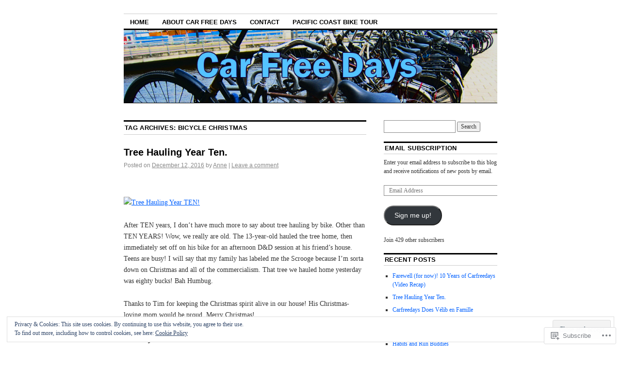

--- FILE ---
content_type: text/html; charset=UTF-8
request_url: https://carfreedays.com/tag/bicycle-christmas/
body_size: 35366
content:
<!DOCTYPE html>
<!--[if IE 6]>
<html id="ie6" lang="en">
<![endif]-->
<!--[if IE 8]>
<html id="ie8" lang="en">
<![endif]-->
<!--[if (!IE)]><!-->
<html lang="en">
<!--<![endif]-->

<head>
<meta charset="UTF-8" />
<title>Bicycle Christmas | Car Free Days</title>
<link rel="profile" href="http://gmpg.org/xfn/11" />
<link rel="pingback" href="https://carfreedays.com/xmlrpc.php" />
<meta name='robots' content='max-image-preview:large' />

<!-- Async WordPress.com Remote Login -->
<script id="wpcom_remote_login_js">
var wpcom_remote_login_extra_auth = '';
function wpcom_remote_login_remove_dom_node_id( element_id ) {
	var dom_node = document.getElementById( element_id );
	if ( dom_node ) { dom_node.parentNode.removeChild( dom_node ); }
}
function wpcom_remote_login_remove_dom_node_classes( class_name ) {
	var dom_nodes = document.querySelectorAll( '.' + class_name );
	for ( var i = 0; i < dom_nodes.length; i++ ) {
		dom_nodes[ i ].parentNode.removeChild( dom_nodes[ i ] );
	}
}
function wpcom_remote_login_final_cleanup() {
	wpcom_remote_login_remove_dom_node_classes( "wpcom_remote_login_msg" );
	wpcom_remote_login_remove_dom_node_id( "wpcom_remote_login_key" );
	wpcom_remote_login_remove_dom_node_id( "wpcom_remote_login_validate" );
	wpcom_remote_login_remove_dom_node_id( "wpcom_remote_login_js" );
	wpcom_remote_login_remove_dom_node_id( "wpcom_request_access_iframe" );
	wpcom_remote_login_remove_dom_node_id( "wpcom_request_access_styles" );
}

// Watch for messages back from the remote login
window.addEventListener( "message", function( e ) {
	if ( e.origin === "https://r-login.wordpress.com" ) {
		var data = {};
		try {
			data = JSON.parse( e.data );
		} catch( e ) {
			wpcom_remote_login_final_cleanup();
			return;
		}

		if ( data.msg === 'LOGIN' ) {
			// Clean up the login check iframe
			wpcom_remote_login_remove_dom_node_id( "wpcom_remote_login_key" );

			var id_regex = new RegExp( /^[0-9]+$/ );
			var token_regex = new RegExp( /^.*|.*|.*$/ );
			if (
				token_regex.test( data.token )
				&& id_regex.test( data.wpcomid )
			) {
				// We have everything we need to ask for a login
				var script = document.createElement( "script" );
				script.setAttribute( "id", "wpcom_remote_login_validate" );
				script.src = '/remote-login.php?wpcom_remote_login=validate'
					+ '&wpcomid=' + data.wpcomid
					+ '&token=' + encodeURIComponent( data.token )
					+ '&host=' + window.location.protocol
					+ '//' + window.location.hostname
					+ '&postid=7773'
					+ '&is_singular=';
				document.body.appendChild( script );
			}

			return;
		}

		// Safari ITP, not logged in, so redirect
		if ( data.msg === 'LOGIN-REDIRECT' ) {
			window.location = 'https://wordpress.com/log-in?redirect_to=' + window.location.href;
			return;
		}

		// Safari ITP, storage access failed, remove the request
		if ( data.msg === 'LOGIN-REMOVE' ) {
			var css_zap = 'html { -webkit-transition: margin-top 1s; transition: margin-top 1s; } /* 9001 */ html { margin-top: 0 !important; } * html body { margin-top: 0 !important; } @media screen and ( max-width: 782px ) { html { margin-top: 0 !important; } * html body { margin-top: 0 !important; } }';
			var style_zap = document.createElement( 'style' );
			style_zap.type = 'text/css';
			style_zap.appendChild( document.createTextNode( css_zap ) );
			document.body.appendChild( style_zap );

			var e = document.getElementById( 'wpcom_request_access_iframe' );
			e.parentNode.removeChild( e );

			document.cookie = 'wordpress_com_login_access=denied; path=/; max-age=31536000';

			return;
		}

		// Safari ITP
		if ( data.msg === 'REQUEST_ACCESS' ) {
			console.log( 'request access: safari' );

			// Check ITP iframe enable/disable knob
			if ( wpcom_remote_login_extra_auth !== 'safari_itp_iframe' ) {
				return;
			}

			// If we are in a "private window" there is no ITP.
			var private_window = false;
			try {
				var opendb = window.openDatabase( null, null, null, null );
			} catch( e ) {
				private_window = true;
			}

			if ( private_window ) {
				console.log( 'private window' );
				return;
			}

			var iframe = document.createElement( 'iframe' );
			iframe.id = 'wpcom_request_access_iframe';
			iframe.setAttribute( 'scrolling', 'no' );
			iframe.setAttribute( 'sandbox', 'allow-storage-access-by-user-activation allow-scripts allow-same-origin allow-top-navigation-by-user-activation' );
			iframe.src = 'https://r-login.wordpress.com/remote-login.php?wpcom_remote_login=request_access&origin=' + encodeURIComponent( data.origin ) + '&wpcomid=' + encodeURIComponent( data.wpcomid );

			var css = 'html { -webkit-transition: margin-top 1s; transition: margin-top 1s; } /* 9001 */ html { margin-top: 46px !important; } * html body { margin-top: 46px !important; } @media screen and ( max-width: 660px ) { html { margin-top: 71px !important; } * html body { margin-top: 71px !important; } #wpcom_request_access_iframe { display: block; height: 71px !important; } } #wpcom_request_access_iframe { border: 0px; height: 46px; position: fixed; top: 0; left: 0; width: 100%; min-width: 100%; z-index: 99999; background: #23282d; } ';

			var style = document.createElement( 'style' );
			style.type = 'text/css';
			style.id = 'wpcom_request_access_styles';
			style.appendChild( document.createTextNode( css ) );
			document.body.appendChild( style );

			document.body.appendChild( iframe );
		}

		if ( data.msg === 'DONE' ) {
			wpcom_remote_login_final_cleanup();
		}
	}
}, false );

// Inject the remote login iframe after the page has had a chance to load
// more critical resources
window.addEventListener( "DOMContentLoaded", function( e ) {
	var iframe = document.createElement( "iframe" );
	iframe.style.display = "none";
	iframe.setAttribute( "scrolling", "no" );
	iframe.setAttribute( "id", "wpcom_remote_login_key" );
	iframe.src = "https://r-login.wordpress.com/remote-login.php"
		+ "?wpcom_remote_login=key"
		+ "&origin=aHR0cHM6Ly9jYXJmcmVlZGF5cy5jb20%3D"
		+ "&wpcomid=1479444"
		+ "&time=" + Math.floor( Date.now() / 1000 );
	document.body.appendChild( iframe );
}, false );
</script>
<link rel='dns-prefetch' href='//s0.wp.com' />
<link rel="alternate" type="application/rss+xml" title="Car Free Days &raquo; Feed" href="https://carfreedays.com/feed/" />
<link rel="alternate" type="application/rss+xml" title="Car Free Days &raquo; Comments Feed" href="https://carfreedays.com/comments/feed/" />
<link rel="alternate" type="application/rss+xml" title="Car Free Days &raquo; Bicycle Christmas Tag Feed" href="https://carfreedays.com/tag/bicycle-christmas/feed/" />
	<script type="text/javascript">
		/* <![CDATA[ */
		function addLoadEvent(func) {
			var oldonload = window.onload;
			if (typeof window.onload != 'function') {
				window.onload = func;
			} else {
				window.onload = function () {
					oldonload();
					func();
				}
			}
		}
		/* ]]> */
	</script>
	<link crossorigin='anonymous' rel='stylesheet' id='all-css-0-1' href='/_static/??/wp-content/mu-plugins/widgets/eu-cookie-law/templates/style.css,/wp-content/mu-plugins/likes/jetpack-likes.css?m=1743883414j&cssminify=yes' type='text/css' media='all' />
<style id='wp-emoji-styles-inline-css'>

	img.wp-smiley, img.emoji {
		display: inline !important;
		border: none !important;
		box-shadow: none !important;
		height: 1em !important;
		width: 1em !important;
		margin: 0 0.07em !important;
		vertical-align: -0.1em !important;
		background: none !important;
		padding: 0 !important;
	}
/*# sourceURL=wp-emoji-styles-inline-css */
</style>
<link crossorigin='anonymous' rel='stylesheet' id='all-css-2-1' href='/wp-content/plugins/gutenberg-core/v22.2.0/build/styles/block-library/style.css?m=1764855221i&cssminify=yes' type='text/css' media='all' />
<style id='wp-block-library-inline-css'>
.has-text-align-justify {
	text-align:justify;
}
.has-text-align-justify{text-align:justify;}

/*# sourceURL=wp-block-library-inline-css */
</style><style id='global-styles-inline-css'>
:root{--wp--preset--aspect-ratio--square: 1;--wp--preset--aspect-ratio--4-3: 4/3;--wp--preset--aspect-ratio--3-4: 3/4;--wp--preset--aspect-ratio--3-2: 3/2;--wp--preset--aspect-ratio--2-3: 2/3;--wp--preset--aspect-ratio--16-9: 16/9;--wp--preset--aspect-ratio--9-16: 9/16;--wp--preset--color--black: #000000;--wp--preset--color--cyan-bluish-gray: #abb8c3;--wp--preset--color--white: #ffffff;--wp--preset--color--pale-pink: #f78da7;--wp--preset--color--vivid-red: #cf2e2e;--wp--preset--color--luminous-vivid-orange: #ff6900;--wp--preset--color--luminous-vivid-amber: #fcb900;--wp--preset--color--light-green-cyan: #7bdcb5;--wp--preset--color--vivid-green-cyan: #00d084;--wp--preset--color--pale-cyan-blue: #8ed1fc;--wp--preset--color--vivid-cyan-blue: #0693e3;--wp--preset--color--vivid-purple: #9b51e0;--wp--preset--gradient--vivid-cyan-blue-to-vivid-purple: linear-gradient(135deg,rgb(6,147,227) 0%,rgb(155,81,224) 100%);--wp--preset--gradient--light-green-cyan-to-vivid-green-cyan: linear-gradient(135deg,rgb(122,220,180) 0%,rgb(0,208,130) 100%);--wp--preset--gradient--luminous-vivid-amber-to-luminous-vivid-orange: linear-gradient(135deg,rgb(252,185,0) 0%,rgb(255,105,0) 100%);--wp--preset--gradient--luminous-vivid-orange-to-vivid-red: linear-gradient(135deg,rgb(255,105,0) 0%,rgb(207,46,46) 100%);--wp--preset--gradient--very-light-gray-to-cyan-bluish-gray: linear-gradient(135deg,rgb(238,238,238) 0%,rgb(169,184,195) 100%);--wp--preset--gradient--cool-to-warm-spectrum: linear-gradient(135deg,rgb(74,234,220) 0%,rgb(151,120,209) 20%,rgb(207,42,186) 40%,rgb(238,44,130) 60%,rgb(251,105,98) 80%,rgb(254,248,76) 100%);--wp--preset--gradient--blush-light-purple: linear-gradient(135deg,rgb(255,206,236) 0%,rgb(152,150,240) 100%);--wp--preset--gradient--blush-bordeaux: linear-gradient(135deg,rgb(254,205,165) 0%,rgb(254,45,45) 50%,rgb(107,0,62) 100%);--wp--preset--gradient--luminous-dusk: linear-gradient(135deg,rgb(255,203,112) 0%,rgb(199,81,192) 50%,rgb(65,88,208) 100%);--wp--preset--gradient--pale-ocean: linear-gradient(135deg,rgb(255,245,203) 0%,rgb(182,227,212) 50%,rgb(51,167,181) 100%);--wp--preset--gradient--electric-grass: linear-gradient(135deg,rgb(202,248,128) 0%,rgb(113,206,126) 100%);--wp--preset--gradient--midnight: linear-gradient(135deg,rgb(2,3,129) 0%,rgb(40,116,252) 100%);--wp--preset--font-size--small: 13px;--wp--preset--font-size--medium: 20px;--wp--preset--font-size--large: 36px;--wp--preset--font-size--x-large: 42px;--wp--preset--font-family--albert-sans: 'Albert Sans', sans-serif;--wp--preset--font-family--alegreya: Alegreya, serif;--wp--preset--font-family--arvo: Arvo, serif;--wp--preset--font-family--bodoni-moda: 'Bodoni Moda', serif;--wp--preset--font-family--bricolage-grotesque: 'Bricolage Grotesque', sans-serif;--wp--preset--font-family--cabin: Cabin, sans-serif;--wp--preset--font-family--chivo: Chivo, sans-serif;--wp--preset--font-family--commissioner: Commissioner, sans-serif;--wp--preset--font-family--cormorant: Cormorant, serif;--wp--preset--font-family--courier-prime: 'Courier Prime', monospace;--wp--preset--font-family--crimson-pro: 'Crimson Pro', serif;--wp--preset--font-family--dm-mono: 'DM Mono', monospace;--wp--preset--font-family--dm-sans: 'DM Sans', sans-serif;--wp--preset--font-family--dm-serif-display: 'DM Serif Display', serif;--wp--preset--font-family--domine: Domine, serif;--wp--preset--font-family--eb-garamond: 'EB Garamond', serif;--wp--preset--font-family--epilogue: Epilogue, sans-serif;--wp--preset--font-family--fahkwang: Fahkwang, sans-serif;--wp--preset--font-family--figtree: Figtree, sans-serif;--wp--preset--font-family--fira-sans: 'Fira Sans', sans-serif;--wp--preset--font-family--fjalla-one: 'Fjalla One', sans-serif;--wp--preset--font-family--fraunces: Fraunces, serif;--wp--preset--font-family--gabarito: Gabarito, system-ui;--wp--preset--font-family--ibm-plex-mono: 'IBM Plex Mono', monospace;--wp--preset--font-family--ibm-plex-sans: 'IBM Plex Sans', sans-serif;--wp--preset--font-family--ibarra-real-nova: 'Ibarra Real Nova', serif;--wp--preset--font-family--instrument-serif: 'Instrument Serif', serif;--wp--preset--font-family--inter: Inter, sans-serif;--wp--preset--font-family--josefin-sans: 'Josefin Sans', sans-serif;--wp--preset--font-family--jost: Jost, sans-serif;--wp--preset--font-family--libre-baskerville: 'Libre Baskerville', serif;--wp--preset--font-family--libre-franklin: 'Libre Franklin', sans-serif;--wp--preset--font-family--literata: Literata, serif;--wp--preset--font-family--lora: Lora, serif;--wp--preset--font-family--merriweather: Merriweather, serif;--wp--preset--font-family--montserrat: Montserrat, sans-serif;--wp--preset--font-family--newsreader: Newsreader, serif;--wp--preset--font-family--noto-sans-mono: 'Noto Sans Mono', sans-serif;--wp--preset--font-family--nunito: Nunito, sans-serif;--wp--preset--font-family--open-sans: 'Open Sans', sans-serif;--wp--preset--font-family--overpass: Overpass, sans-serif;--wp--preset--font-family--pt-serif: 'PT Serif', serif;--wp--preset--font-family--petrona: Petrona, serif;--wp--preset--font-family--piazzolla: Piazzolla, serif;--wp--preset--font-family--playfair-display: 'Playfair Display', serif;--wp--preset--font-family--plus-jakarta-sans: 'Plus Jakarta Sans', sans-serif;--wp--preset--font-family--poppins: Poppins, sans-serif;--wp--preset--font-family--raleway: Raleway, sans-serif;--wp--preset--font-family--roboto: Roboto, sans-serif;--wp--preset--font-family--roboto-slab: 'Roboto Slab', serif;--wp--preset--font-family--rubik: Rubik, sans-serif;--wp--preset--font-family--rufina: Rufina, serif;--wp--preset--font-family--sora: Sora, sans-serif;--wp--preset--font-family--source-sans-3: 'Source Sans 3', sans-serif;--wp--preset--font-family--source-serif-4: 'Source Serif 4', serif;--wp--preset--font-family--space-mono: 'Space Mono', monospace;--wp--preset--font-family--syne: Syne, sans-serif;--wp--preset--font-family--texturina: Texturina, serif;--wp--preset--font-family--urbanist: Urbanist, sans-serif;--wp--preset--font-family--work-sans: 'Work Sans', sans-serif;--wp--preset--spacing--20: 0.44rem;--wp--preset--spacing--30: 0.67rem;--wp--preset--spacing--40: 1rem;--wp--preset--spacing--50: 1.5rem;--wp--preset--spacing--60: 2.25rem;--wp--preset--spacing--70: 3.38rem;--wp--preset--spacing--80: 5.06rem;--wp--preset--shadow--natural: 6px 6px 9px rgba(0, 0, 0, 0.2);--wp--preset--shadow--deep: 12px 12px 50px rgba(0, 0, 0, 0.4);--wp--preset--shadow--sharp: 6px 6px 0px rgba(0, 0, 0, 0.2);--wp--preset--shadow--outlined: 6px 6px 0px -3px rgb(255, 255, 255), 6px 6px rgb(0, 0, 0);--wp--preset--shadow--crisp: 6px 6px 0px rgb(0, 0, 0);}:where(.is-layout-flex){gap: 0.5em;}:where(.is-layout-grid){gap: 0.5em;}body .is-layout-flex{display: flex;}.is-layout-flex{flex-wrap: wrap;align-items: center;}.is-layout-flex > :is(*, div){margin: 0;}body .is-layout-grid{display: grid;}.is-layout-grid > :is(*, div){margin: 0;}:where(.wp-block-columns.is-layout-flex){gap: 2em;}:where(.wp-block-columns.is-layout-grid){gap: 2em;}:where(.wp-block-post-template.is-layout-flex){gap: 1.25em;}:where(.wp-block-post-template.is-layout-grid){gap: 1.25em;}.has-black-color{color: var(--wp--preset--color--black) !important;}.has-cyan-bluish-gray-color{color: var(--wp--preset--color--cyan-bluish-gray) !important;}.has-white-color{color: var(--wp--preset--color--white) !important;}.has-pale-pink-color{color: var(--wp--preset--color--pale-pink) !important;}.has-vivid-red-color{color: var(--wp--preset--color--vivid-red) !important;}.has-luminous-vivid-orange-color{color: var(--wp--preset--color--luminous-vivid-orange) !important;}.has-luminous-vivid-amber-color{color: var(--wp--preset--color--luminous-vivid-amber) !important;}.has-light-green-cyan-color{color: var(--wp--preset--color--light-green-cyan) !important;}.has-vivid-green-cyan-color{color: var(--wp--preset--color--vivid-green-cyan) !important;}.has-pale-cyan-blue-color{color: var(--wp--preset--color--pale-cyan-blue) !important;}.has-vivid-cyan-blue-color{color: var(--wp--preset--color--vivid-cyan-blue) !important;}.has-vivid-purple-color{color: var(--wp--preset--color--vivid-purple) !important;}.has-black-background-color{background-color: var(--wp--preset--color--black) !important;}.has-cyan-bluish-gray-background-color{background-color: var(--wp--preset--color--cyan-bluish-gray) !important;}.has-white-background-color{background-color: var(--wp--preset--color--white) !important;}.has-pale-pink-background-color{background-color: var(--wp--preset--color--pale-pink) !important;}.has-vivid-red-background-color{background-color: var(--wp--preset--color--vivid-red) !important;}.has-luminous-vivid-orange-background-color{background-color: var(--wp--preset--color--luminous-vivid-orange) !important;}.has-luminous-vivid-amber-background-color{background-color: var(--wp--preset--color--luminous-vivid-amber) !important;}.has-light-green-cyan-background-color{background-color: var(--wp--preset--color--light-green-cyan) !important;}.has-vivid-green-cyan-background-color{background-color: var(--wp--preset--color--vivid-green-cyan) !important;}.has-pale-cyan-blue-background-color{background-color: var(--wp--preset--color--pale-cyan-blue) !important;}.has-vivid-cyan-blue-background-color{background-color: var(--wp--preset--color--vivid-cyan-blue) !important;}.has-vivid-purple-background-color{background-color: var(--wp--preset--color--vivid-purple) !important;}.has-black-border-color{border-color: var(--wp--preset--color--black) !important;}.has-cyan-bluish-gray-border-color{border-color: var(--wp--preset--color--cyan-bluish-gray) !important;}.has-white-border-color{border-color: var(--wp--preset--color--white) !important;}.has-pale-pink-border-color{border-color: var(--wp--preset--color--pale-pink) !important;}.has-vivid-red-border-color{border-color: var(--wp--preset--color--vivid-red) !important;}.has-luminous-vivid-orange-border-color{border-color: var(--wp--preset--color--luminous-vivid-orange) !important;}.has-luminous-vivid-amber-border-color{border-color: var(--wp--preset--color--luminous-vivid-amber) !important;}.has-light-green-cyan-border-color{border-color: var(--wp--preset--color--light-green-cyan) !important;}.has-vivid-green-cyan-border-color{border-color: var(--wp--preset--color--vivid-green-cyan) !important;}.has-pale-cyan-blue-border-color{border-color: var(--wp--preset--color--pale-cyan-blue) !important;}.has-vivid-cyan-blue-border-color{border-color: var(--wp--preset--color--vivid-cyan-blue) !important;}.has-vivid-purple-border-color{border-color: var(--wp--preset--color--vivid-purple) !important;}.has-vivid-cyan-blue-to-vivid-purple-gradient-background{background: var(--wp--preset--gradient--vivid-cyan-blue-to-vivid-purple) !important;}.has-light-green-cyan-to-vivid-green-cyan-gradient-background{background: var(--wp--preset--gradient--light-green-cyan-to-vivid-green-cyan) !important;}.has-luminous-vivid-amber-to-luminous-vivid-orange-gradient-background{background: var(--wp--preset--gradient--luminous-vivid-amber-to-luminous-vivid-orange) !important;}.has-luminous-vivid-orange-to-vivid-red-gradient-background{background: var(--wp--preset--gradient--luminous-vivid-orange-to-vivid-red) !important;}.has-very-light-gray-to-cyan-bluish-gray-gradient-background{background: var(--wp--preset--gradient--very-light-gray-to-cyan-bluish-gray) !important;}.has-cool-to-warm-spectrum-gradient-background{background: var(--wp--preset--gradient--cool-to-warm-spectrum) !important;}.has-blush-light-purple-gradient-background{background: var(--wp--preset--gradient--blush-light-purple) !important;}.has-blush-bordeaux-gradient-background{background: var(--wp--preset--gradient--blush-bordeaux) !important;}.has-luminous-dusk-gradient-background{background: var(--wp--preset--gradient--luminous-dusk) !important;}.has-pale-ocean-gradient-background{background: var(--wp--preset--gradient--pale-ocean) !important;}.has-electric-grass-gradient-background{background: var(--wp--preset--gradient--electric-grass) !important;}.has-midnight-gradient-background{background: var(--wp--preset--gradient--midnight) !important;}.has-small-font-size{font-size: var(--wp--preset--font-size--small) !important;}.has-medium-font-size{font-size: var(--wp--preset--font-size--medium) !important;}.has-large-font-size{font-size: var(--wp--preset--font-size--large) !important;}.has-x-large-font-size{font-size: var(--wp--preset--font-size--x-large) !important;}.has-albert-sans-font-family{font-family: var(--wp--preset--font-family--albert-sans) !important;}.has-alegreya-font-family{font-family: var(--wp--preset--font-family--alegreya) !important;}.has-arvo-font-family{font-family: var(--wp--preset--font-family--arvo) !important;}.has-bodoni-moda-font-family{font-family: var(--wp--preset--font-family--bodoni-moda) !important;}.has-bricolage-grotesque-font-family{font-family: var(--wp--preset--font-family--bricolage-grotesque) !important;}.has-cabin-font-family{font-family: var(--wp--preset--font-family--cabin) !important;}.has-chivo-font-family{font-family: var(--wp--preset--font-family--chivo) !important;}.has-commissioner-font-family{font-family: var(--wp--preset--font-family--commissioner) !important;}.has-cormorant-font-family{font-family: var(--wp--preset--font-family--cormorant) !important;}.has-courier-prime-font-family{font-family: var(--wp--preset--font-family--courier-prime) !important;}.has-crimson-pro-font-family{font-family: var(--wp--preset--font-family--crimson-pro) !important;}.has-dm-mono-font-family{font-family: var(--wp--preset--font-family--dm-mono) !important;}.has-dm-sans-font-family{font-family: var(--wp--preset--font-family--dm-sans) !important;}.has-dm-serif-display-font-family{font-family: var(--wp--preset--font-family--dm-serif-display) !important;}.has-domine-font-family{font-family: var(--wp--preset--font-family--domine) !important;}.has-eb-garamond-font-family{font-family: var(--wp--preset--font-family--eb-garamond) !important;}.has-epilogue-font-family{font-family: var(--wp--preset--font-family--epilogue) !important;}.has-fahkwang-font-family{font-family: var(--wp--preset--font-family--fahkwang) !important;}.has-figtree-font-family{font-family: var(--wp--preset--font-family--figtree) !important;}.has-fira-sans-font-family{font-family: var(--wp--preset--font-family--fira-sans) !important;}.has-fjalla-one-font-family{font-family: var(--wp--preset--font-family--fjalla-one) !important;}.has-fraunces-font-family{font-family: var(--wp--preset--font-family--fraunces) !important;}.has-gabarito-font-family{font-family: var(--wp--preset--font-family--gabarito) !important;}.has-ibm-plex-mono-font-family{font-family: var(--wp--preset--font-family--ibm-plex-mono) !important;}.has-ibm-plex-sans-font-family{font-family: var(--wp--preset--font-family--ibm-plex-sans) !important;}.has-ibarra-real-nova-font-family{font-family: var(--wp--preset--font-family--ibarra-real-nova) !important;}.has-instrument-serif-font-family{font-family: var(--wp--preset--font-family--instrument-serif) !important;}.has-inter-font-family{font-family: var(--wp--preset--font-family--inter) !important;}.has-josefin-sans-font-family{font-family: var(--wp--preset--font-family--josefin-sans) !important;}.has-jost-font-family{font-family: var(--wp--preset--font-family--jost) !important;}.has-libre-baskerville-font-family{font-family: var(--wp--preset--font-family--libre-baskerville) !important;}.has-libre-franklin-font-family{font-family: var(--wp--preset--font-family--libre-franklin) !important;}.has-literata-font-family{font-family: var(--wp--preset--font-family--literata) !important;}.has-lora-font-family{font-family: var(--wp--preset--font-family--lora) !important;}.has-merriweather-font-family{font-family: var(--wp--preset--font-family--merriweather) !important;}.has-montserrat-font-family{font-family: var(--wp--preset--font-family--montserrat) !important;}.has-newsreader-font-family{font-family: var(--wp--preset--font-family--newsreader) !important;}.has-noto-sans-mono-font-family{font-family: var(--wp--preset--font-family--noto-sans-mono) !important;}.has-nunito-font-family{font-family: var(--wp--preset--font-family--nunito) !important;}.has-open-sans-font-family{font-family: var(--wp--preset--font-family--open-sans) !important;}.has-overpass-font-family{font-family: var(--wp--preset--font-family--overpass) !important;}.has-pt-serif-font-family{font-family: var(--wp--preset--font-family--pt-serif) !important;}.has-petrona-font-family{font-family: var(--wp--preset--font-family--petrona) !important;}.has-piazzolla-font-family{font-family: var(--wp--preset--font-family--piazzolla) !important;}.has-playfair-display-font-family{font-family: var(--wp--preset--font-family--playfair-display) !important;}.has-plus-jakarta-sans-font-family{font-family: var(--wp--preset--font-family--plus-jakarta-sans) !important;}.has-poppins-font-family{font-family: var(--wp--preset--font-family--poppins) !important;}.has-raleway-font-family{font-family: var(--wp--preset--font-family--raleway) !important;}.has-roboto-font-family{font-family: var(--wp--preset--font-family--roboto) !important;}.has-roboto-slab-font-family{font-family: var(--wp--preset--font-family--roboto-slab) !important;}.has-rubik-font-family{font-family: var(--wp--preset--font-family--rubik) !important;}.has-rufina-font-family{font-family: var(--wp--preset--font-family--rufina) !important;}.has-sora-font-family{font-family: var(--wp--preset--font-family--sora) !important;}.has-source-sans-3-font-family{font-family: var(--wp--preset--font-family--source-sans-3) !important;}.has-source-serif-4-font-family{font-family: var(--wp--preset--font-family--source-serif-4) !important;}.has-space-mono-font-family{font-family: var(--wp--preset--font-family--space-mono) !important;}.has-syne-font-family{font-family: var(--wp--preset--font-family--syne) !important;}.has-texturina-font-family{font-family: var(--wp--preset--font-family--texturina) !important;}.has-urbanist-font-family{font-family: var(--wp--preset--font-family--urbanist) !important;}.has-work-sans-font-family{font-family: var(--wp--preset--font-family--work-sans) !important;}
/*# sourceURL=global-styles-inline-css */
</style>

<style id='classic-theme-styles-inline-css'>
/*! This file is auto-generated */
.wp-block-button__link{color:#fff;background-color:#32373c;border-radius:9999px;box-shadow:none;text-decoration:none;padding:calc(.667em + 2px) calc(1.333em + 2px);font-size:1.125em}.wp-block-file__button{background:#32373c;color:#fff;text-decoration:none}
/*# sourceURL=/wp-includes/css/classic-themes.min.css */
</style>
<link crossorigin='anonymous' rel='stylesheet' id='all-css-4-1' href='/_static/??-eJyNketuwjAMhV9oblRAXH5Me5Y0NZkhN8XuGG+PC2KAgGp/Its6n09OYg4FXE6CSUwJg6fExuUuZLdnM2vaddMCUywBoeJPszA9sfwpgOUYsHHMH+ZuURzgtquizmOxMioi9mQxYFTZFHag3qMoztcaBH+nkaI20HWlIjPoGWmIIN/qxU/cZWzK0I03tIESmtdZXikpuYsazqb/CbIN5Pb1jcedvqK+rNfSn7Pf2inIYwb9DyuU00MD22CpjuhX/GxXi3a5mc9ny90JtCa7aw==&cssminify=yes' type='text/css' media='all' />
<style id='jetpack-global-styles-frontend-style-inline-css'>
:root { --font-headings: unset; --font-base: unset; --font-headings-default: -apple-system,BlinkMacSystemFont,"Segoe UI",Roboto,Oxygen-Sans,Ubuntu,Cantarell,"Helvetica Neue",sans-serif; --font-base-default: -apple-system,BlinkMacSystemFont,"Segoe UI",Roboto,Oxygen-Sans,Ubuntu,Cantarell,"Helvetica Neue",sans-serif;}
/*# sourceURL=jetpack-global-styles-frontend-style-inline-css */
</style>
<link crossorigin='anonymous' rel='stylesheet' id='all-css-6-1' href='/_static/??-eJyNjcEKwjAQRH/IuFRT6kX8FNkmS5K6yQY3Qfx7bfEiXrwM82B4A49qnJRGpUHupnIPqSgs1Cq624chi6zhO5OCRryTR++fW00l7J3qDv43XVNxoOISsmEJol/wY2uR8vs3WggsM/I6uOTzMI3Hw8lOg11eUT1JKA==&cssminify=yes' type='text/css' media='all' />
<script type="text/javascript" id="wpcom-actionbar-placeholder-js-extra">
/* <![CDATA[ */
var actionbardata = {"siteID":"1479444","postID":"0","siteURL":"https://carfreedays.com","xhrURL":"https://carfreedays.com/wp-admin/admin-ajax.php","nonce":"538b1bcb63","isLoggedIn":"","statusMessage":"","subsEmailDefault":"instantly","proxyScriptUrl":"https://s0.wp.com/wp-content/js/wpcom-proxy-request.js?m=1513050504i&amp;ver=20211021","i18n":{"followedText":"New posts from this site will now appear in your \u003Ca href=\"https://wordpress.com/reader\"\u003EReader\u003C/a\u003E","foldBar":"Collapse this bar","unfoldBar":"Expand this bar","shortLinkCopied":"Shortlink copied to clipboard."}};
//# sourceURL=wpcom-actionbar-placeholder-js-extra
/* ]]> */
</script>
<script type="text/javascript" id="jetpack-mu-wpcom-settings-js-before">
/* <![CDATA[ */
var JETPACK_MU_WPCOM_SETTINGS = {"assetsUrl":"https://s0.wp.com/wp-content/mu-plugins/jetpack-mu-wpcom-plugin/moon/jetpack_vendor/automattic/jetpack-mu-wpcom/src/build/"};
//# sourceURL=jetpack-mu-wpcom-settings-js-before
/* ]]> */
</script>
<script crossorigin='anonymous' type='text/javascript'  src='/_static/??/wp-content/js/rlt-proxy.js,/wp-content/blog-plugins/wordads-classes/js/cmp/v2/cmp-non-gdpr.js?m=1720530689j'></script>
<script type="text/javascript" id="rlt-proxy-js-after">
/* <![CDATA[ */
	rltInitialize( {"token":null,"iframeOrigins":["https:\/\/widgets.wp.com"]} );
//# sourceURL=rlt-proxy-js-after
/* ]]> */
</script>
<link rel="EditURI" type="application/rsd+xml" title="RSD" href="https://carfreedays.wordpress.com/xmlrpc.php?rsd" />
<meta name="generator" content="WordPress.com" />

<!-- Jetpack Open Graph Tags -->
<meta property="og:type" content="website" />
<meta property="og:title" content="Bicycle Christmas &#8211; Car Free Days" />
<meta property="og:url" content="https://carfreedays.com/tag/bicycle-christmas/" />
<meta property="og:site_name" content="Car Free Days" />
<meta property="og:image" content="https://secure.gravatar.com/blavatar/f73d23cb30cda7130e4ec02e98c24ba9e1470a534f02dcc93ff7d17fb4ffdb5c?s=200&#038;ts=1767947525" />
<meta property="og:image:width" content="200" />
<meta property="og:image:height" content="200" />
<meta property="og:image:alt" content="" />
<meta property="og:locale" content="en_US" />
<meta name="twitter:creator" content="@oninformation" />
<meta name="twitter:site" content="@oninformation" />

<!-- End Jetpack Open Graph Tags -->
<link rel="shortcut icon" type="image/x-icon" href="https://secure.gravatar.com/blavatar/f73d23cb30cda7130e4ec02e98c24ba9e1470a534f02dcc93ff7d17fb4ffdb5c?s=32" sizes="16x16" />
<link rel="icon" type="image/x-icon" href="https://secure.gravatar.com/blavatar/f73d23cb30cda7130e4ec02e98c24ba9e1470a534f02dcc93ff7d17fb4ffdb5c?s=32" sizes="16x16" />
<link rel="apple-touch-icon" href="https://secure.gravatar.com/blavatar/f73d23cb30cda7130e4ec02e98c24ba9e1470a534f02dcc93ff7d17fb4ffdb5c?s=114" />
<link rel='openid.server' href='https://carfreedays.com/?openidserver=1' />
<link rel='openid.delegate' href='https://carfreedays.com/' />
<link rel="search" type="application/opensearchdescription+xml" href="https://carfreedays.com/osd.xml" title="Car Free Days" />
<link rel="search" type="application/opensearchdescription+xml" href="https://s1.wp.com/opensearch.xml" title="WordPress.com" />
<meta name="description" content="Posts about Bicycle Christmas written by Anne and Anne &amp; Tim" />
	<style type="text/css">
			#site-title,
		#site-description {
			position: absolute;
			left: -9000px;
		}
		</style>
			<script type="text/javascript">

			window.doNotSellCallback = function() {

				var linkElements = [
					'a[href="https://wordpress.com/?ref=footer_blog"]',
					'a[href="https://wordpress.com/?ref=footer_website"]',
					'a[href="https://wordpress.com/?ref=vertical_footer"]',
					'a[href^="https://wordpress.com/?ref=footer_segment_"]',
				].join(',');

				var dnsLink = document.createElement( 'a' );
				dnsLink.href = 'https://wordpress.com/advertising-program-optout/';
				dnsLink.classList.add( 'do-not-sell-link' );
				dnsLink.rel = 'nofollow';
				dnsLink.style.marginLeft = '0.5em';
				dnsLink.textContent = 'Do Not Sell or Share My Personal Information';

				var creditLinks = document.querySelectorAll( linkElements );

				if ( 0 === creditLinks.length ) {
					return false;
				}

				Array.prototype.forEach.call( creditLinks, function( el ) {
					el.insertAdjacentElement( 'afterend', dnsLink );
				});

				return true;
			};

		</script>
		<script type="text/javascript">
	window.google_analytics_uacct = "UA-52447-2";
</script>

<script type="text/javascript">
	var _gaq = _gaq || [];
	_gaq.push(['_setAccount', 'UA-52447-2']);
	_gaq.push(['_gat._anonymizeIp']);
	_gaq.push(['_setDomainName', 'none']);
	_gaq.push(['_setAllowLinker', true]);
	_gaq.push(['_initData']);
	_gaq.push(['_trackPageview']);

	(function() {
		var ga = document.createElement('script'); ga.type = 'text/javascript'; ga.async = true;
		ga.src = ('https:' == document.location.protocol ? 'https://ssl' : 'http://www') + '.google-analytics.com/ga.js';
		(document.getElementsByTagName('head')[0] || document.getElementsByTagName('body')[0]).appendChild(ga);
	})();
</script>
<link crossorigin='anonymous' rel='stylesheet' id='all-css-0-3' href='/_static/??-eJyVjkEKwkAMRS9kG2rR4kI8irTpIGknyTCZ0OtXsRXc6fJ9Ho8PS6pQpQQpwF6l6A8SgymU1OO8MbCqwJ0EYYiKs4EtlEKu0ewAvxdYR4/BAPusbiF+pH34N/i+5BRHMB8MM6VC+pS/qGaSV/nG16Y7tZfu3DbHaQXdH15M&cssminify=yes' type='text/css' media='all' />
</head>

<body class="archive tag tag-bicycle-christmas tag-47746595 wp-theme-pubcoraline customizer-styles-applied two-column content-sidebar jetpack-reblog-enabled">
<div id="container" class="hfeed contain">
	<div id="header">
		<div id="masthead" role="banner">
						<div id="site-title">
				<span>
					<a href="https://carfreedays.com/" title="Car Free Days" rel="home">Car Free Days</a>
				</span>
			</div>
			<div id="site-description"></div>
		</div><!-- #masthead -->

		<div id="access" role="navigation">
		  			<div class="skip-link screen-reader-text"><a href="#content" title="Skip to content">Skip to content</a></div>
						<div class="menu-header"><ul id="menu-menu-1" class="menu"><li id="menu-item-5496" class="menu-item menu-item-type-custom menu-item-object-custom menu-item-home menu-item-5496"><a href="https://carfreedays.com/">Home</a></li>
<li id="menu-item-5497" class="menu-item menu-item-type-post_type menu-item-object-page menu-item-5497"><a href="https://carfreedays.com/about/">About Car Free Days</a></li>
<li id="menu-item-5498" class="menu-item menu-item-type-post_type menu-item-object-page menu-item-5498"><a href="https://carfreedays.com/contact/">Contact</a></li>
<li id="menu-item-5508" class="menu-item menu-item-type-taxonomy menu-item-object-category menu-item-5508"><a href="https://carfreedays.com/category/pacific-coast-bike-tour/">Pacific Coast Bike Tour</a></li>
</ul></div>		</div><!-- #access -->

		<div id="branding">
						<a href="https://carfreedays.com/">
									<img src="https://carfreedays.com/wp-content/uploads/2014/04/cropped-header-990-ams-bike-racks-from-07-europe-trip.png" width="990" height="192" alt="" />
							</a>
					</div><!-- #branding -->
	</div><!-- #header -->

	<div id="content-box">

<div id="content-container">
	<div id="content" role="main">

		<h1 class="page-title">Tag Archives: <span>Bicycle Christmas</span></h1>

		




			<div id="post-7773" class="post-7773 post type-post status-publish format-standard hentry category-alternative-transportation category-bicycle-christmas category-big-loads category-bikes category-everyday-biking tag-bicycle-christmas tag-christmas-tree-by-bike tag-holiday-tree-haulin tag-seattle">
			<h2 class="entry-title"><a href="https://carfreedays.com/2016/12/12/tree-hauling-year-ten/" rel="bookmark">Tree Hauling Year&nbsp;Ten.</a></h2>

			<div class="entry-meta">
				<span class="meta-prep meta-prep-author">Posted on</span> <a href="https://carfreedays.com/2016/12/12/tree-hauling-year-ten/" title="11:38 am" rel="bookmark"><span class="entry-date">December 12, 2016</span></a> <span class="by-author"><span class="sep">by</span> <span class="author vcard"><a class="url fn n" href="https://carfreedays.com/author/cfdanne/" title="View all posts by Anne" rel="author">Anne</a></span> </span><span class="comments-link"><span class="meta-sep">|</span> <a href="https://carfreedays.com/2016/12/12/tree-hauling-year-ten/#respond">Leave a comment</a></span>
			</div><!-- .entry-meta -->

				<div class="entry-content">
				<p>&nbsp;</p>
<p><a href="https://flic.kr/p/Q9JFeF"><img src="https://live.staticflickr.com/498/31603983525_9d77f3e2e5.jpg" alt="Tree Hauling Year TEN!" width="500" height="333" /></a></p>
<p>After TEN years, I don&#8217;t have much more to say about tree hauling by bike. Other than TEN YEARS! Wow, we really are old. The 13-year-old hauled the tree home, then immediately set off on his bike for an afternoon D&amp;D session at his friend&#8217;s house. Teens are busy! I will say that my family has labeled me the Scrooge because I&#8217;m sorta down on Christmas and all of the commercialism. That tree we hauled home yesterday was eighty bucks! Bah Humbug.</p>
<p>Thanks to Tim for keeping the Christmas spirit alive in our house! His Christmas-loving mom would be proud. Merry Christmas!</p>
<h4><strong><span style="color:#000000;">Memory Lane</span></strong></h4>
<p>Once again, I&#8217;m recycling our tree-hauling photo retrospective from years past. Last year our daughter claimed that, &#8220;our family is weird&#8221; and &#8220;this was her last year&#8221;. And yesterday she said, <em>&#8220;Now that we&#8217;ve done ten, I&#8217;m done.&#8221;</em> So this really could be our last Christmas tree post, EVER. We&#8217;ll see.</p>
<h4> <span style="color:#000000;"><strong>Year <a style="color:#000000;" title="Tree Haulin" href="https://carfreedays.com/2007/12/17/tree-haulin/">One</a>: 2007, look how little!</strong></span></h4>
<p><a href="https://flic.kr/p/4e8e1S"><img src="https://live.staticflickr.com/2180/2117594318_0ca51706ce.jpg" alt="2007 Family Long Bike Christmas" width="500" height="375" /></a></p>
<h4><strong><span style="color:#000000;">Year <a title="Second Annual Xtracycle Tree Haulin’" href="https://carfreedays.com/2008/12/15/second-annual-xtracycle-tree-haulin/">Two</a>: 2008, a dusting of snow</span></strong></h4>
<p><a href="https://flic.kr/p/5JN69A"><img src="https://live.staticflickr.com/3261/3109712374_4764812350.jpg" alt="Xtracycle Tree Haulin 2008: The happy family" width="500" height="375" /></a></p>
<h4><span style="color:#000000;"><strong>Year <a title="Third-Annual Xtracycle Tree Haulin’ Adventure" href="https://carfreedays.com/2009/12/09/third-annual-xtracycle-tree-haulin-adventure/">Three</a>: 2009, the year we froze</strong></span><a title="Xtracycle Tree Haulin 2009 by carfreedays, on Flickr" href="http://www.flickr.com/photos/81325557@N00/4170441511/"><img class="alignnone" style="margin-top:10px;" src="https://i0.wp.com/farm3.staticflickr.com/2683/4170441511_d460fed61b.jpg" alt="Xtracycle Tree Haulin 2009" width="500" height="375" /></a></h4>
<h4><span style="color:#000000;"><strong>Year <a title="Fourth-Annual Xtracycle Tree Haulin (plus retrospective)" href="https://carfreedays.com/2010/12/13/fourth-annual-xtracycle-tree-haulin-plus-retrospective/">Four</a>: 2010, the year it rained a lot</strong></span><a title="2010 Xtracycle Tree Haulin by carfreedays, on Flickr" href="http://www.flickr.com/photos/81325557@N00/5259653300/"><img class="alignnone" style="margin-top:10px;" src="https://i0.wp.com/farm6.staticflickr.com/5282/5259653300_8cd27322c3.jpg" alt="2010 Xtracycle Tree Haulin" width="500" height="375" /></a></h4>
<h4><strong><span style="color:#000000;">Year <a title="Fifth-Annual Xtracycle Tree Haulin" href="https://carfreedays.com/2011/12/17/fifth-annual-xtracycle-tree-haulin/">Five</a>:  2011, kids on their own bikes!</span></strong></h4>
<p><a href="https://flic.kr/p/aWKJrt"><img src="https://live.staticflickr.com/7033/6526834277_819b2a79cd.jpg" alt="2011 Xtracycle Tree Haulin Family" width="500" height="375" /></a></p>
<h4><span style="color:#000000;"><strong>Year <a title="2012 Xtracycle Tree Haulin (6th Annual)" href="https://carfreedays.com/2012/12/07/2012-xtracycle-tree-haulin-6th-annual/">Six</a>: 2012, looking so grown up!</strong></span></h4>
<p><a href="https://flic.kr/p/dyZiN2"><img src="https://live.staticflickr.com/8337/8249590329_a4ca676e28.jpg" alt="2012 Xtracycle Tree Haulin (Year Six!)" width="500" height="281" /></a></p>
<h4><span style="color:#000000;"><strong>Year <a title="Tree Hauling, Year Seven: Kids Hauling Trees" href="https://carfreedays.com/2013/12/17/tree-hauling-year-7-kids-hauling-trees/">Seven</a>: 2013, Kids hauling trees. (She&#8217;s almost as tall as me)</strong></span></h4>
<p><a href="https://flic.kr/p/iprhVz"><img src="https://live.staticflickr.com/3728/11423279195_0f07b496ae.jpg" alt="Foggy Xtracycle Tree Hauling (year 7)" width="500" height="406" /></a></p>
<h4><strong><span style="color:#000000;">Year <a href="https://carfreedays.com/2014/12/15/eighth-annual-xtracycle-tree-haulin-plus-retrospective/">Eight</a>: 2014, whoa these kids are tall, but still shorter than me.</span></strong><a href="https://carfreedays.com/wp-content/uploads/2014/12/family-and-tree_dsc8705-large.jpg"><img data-attachment-id="6384" data-permalink="https://carfreedays.com/2014/12/15/eighth-annual-xtracycle-tree-haulin-plus-retrospective/family-and-tree_dsc8705-large/" data-orig-file="https://carfreedays.com/wp-content/uploads/2014/12/family-and-tree_dsc8705-large.jpg" data-orig-size="1328,978" data-comments-opened="1" data-image-meta="{&quot;aperture&quot;:&quot;3.5&quot;,&quot;credit&quot;:&quot;&quot;,&quot;camera&quot;:&quot;ILCE-6000&quot;,&quot;caption&quot;:&quot;&quot;,&quot;created_timestamp&quot;:&quot;1418500222&quot;,&quot;copyright&quot;:&quot;&quot;,&quot;focal_length&quot;:&quot;16&quot;,&quot;iso&quot;:&quot;8000&quot;,&quot;shutter_speed&quot;:&quot;0.016666666666667&quot;,&quot;title&quot;:&quot;&quot;,&quot;orientation&quot;:&quot;1&quot;}" data-image-title="family and tree_DSC8705 (Large)" data-image-description="" data-image-caption="" data-medium-file="https://carfreedays.com/wp-content/uploads/2014/12/family-and-tree_dsc8705-large.jpg?w=300" data-large-file="https://carfreedays.com/wp-content/uploads/2014/12/family-and-tree_dsc8705-large.jpg?w=500" class="alignnone wp-image-6384 size-large" style="margin-top:10px;" src="https://carfreedays.com/wp-content/uploads/2014/12/family-and-tree_dsc8705-large.jpg?w=500&#038;h=368" alt="family and tree_DSC8705 (Large)" width="500" height="368" srcset="https://carfreedays.com/wp-content/uploads/2014/12/family-and-tree_dsc8705-large.jpg?w=500 500w, https://carfreedays.com/wp-content/uploads/2014/12/family-and-tree_dsc8705-large.jpg?w=1000 1000w, https://carfreedays.com/wp-content/uploads/2014/12/family-and-tree_dsc8705-large.jpg?w=150 150w, https://carfreedays.com/wp-content/uploads/2014/12/family-and-tree_dsc8705-large.jpg?w=300 300w, https://carfreedays.com/wp-content/uploads/2014/12/family-and-tree_dsc8705-large.jpg?w=768 768w" sizes="(max-width: 500px) 100vw, 500px" /></a></h4>
<h4><span style="color:#000000;"><strong>2015: Year Nine. We&#8217;re almost all the same height (except for Tim)</strong></span><br />
<img data-attachment-id="6796" data-permalink="https://carfreedays.com/2015/12/16/tree-hauling-year-nine/family-christmas-tree-xtracycle-2015/" data-orig-file="https://carfreedays.com/wp-content/uploads/2015/12/tree-haul-family-2015-cropped-colored-sm-dsc09999.jpg" data-orig-size="1200,890" data-comments-opened="1" data-image-meta="{&quot;aperture&quot;:&quot;3.5&quot;,&quot;credit&quot;:&quot;Tim King/carfreedays.com&quot;,&quot;camera&quot;:&quot;ILCE-6000&quot;,&quot;caption&quot;:&quot;Family Christmas Tree Xtracycle 2015&quot;,&quot;created_timestamp&quot;:&quot;1449869254&quot;,&quot;copyright&quot;:&quot;2015/timking&quot;,&quot;focal_length&quot;:&quot;16&quot;,&quot;iso&quot;:&quot;4000&quot;,&quot;shutter_speed&quot;:&quot;0.016666666666667&quot;,&quot;title&quot;:&quot;Family Christmas Tree Xtracycle 2015&quot;,&quot;orientation&quot;:&quot;1&quot;}" data-image-title="Family Christmas Tree Xtracycle 2015" data-image-description="" data-image-caption="" data-medium-file="https://carfreedays.com/wp-content/uploads/2015/12/tree-haul-family-2015-cropped-colored-sm-dsc09999.jpg?w=300" data-large-file="https://carfreedays.com/wp-content/uploads/2015/12/tree-haul-family-2015-cropped-colored-sm-dsc09999.jpg?w=500" class="aligncenter wp-image-6796 size-large" style="margin-top:10px;" src="https://carfreedays.com/wp-content/uploads/2015/12/tree-haul-family-2015-cropped-colored-sm-dsc09999.jpg?w=500&#038;h=371" alt="Family Christmas Tree Xtracycle 2015" width="500" height="371" srcset="https://carfreedays.com/wp-content/uploads/2015/12/tree-haul-family-2015-cropped-colored-sm-dsc09999.jpg?w=500 500w, https://carfreedays.com/wp-content/uploads/2015/12/tree-haul-family-2015-cropped-colored-sm-dsc09999.jpg?w=1000 1000w, https://carfreedays.com/wp-content/uploads/2015/12/tree-haul-family-2015-cropped-colored-sm-dsc09999.jpg?w=150 150w, https://carfreedays.com/wp-content/uploads/2015/12/tree-haul-family-2015-cropped-colored-sm-dsc09999.jpg?w=300 300w, https://carfreedays.com/wp-content/uploads/2015/12/tree-haul-family-2015-cropped-colored-sm-dsc09999.jpg?w=768 768w" sizes="(max-width: 500px) 100vw, 500px" /></h4>
<h4><span style="color:#000000;"><strong>2016:  Year Ten. I have places to be. Can we go yet?</strong></span></h4>
<p><a href="https://flic.kr/p/Q9JFeF"><img src="https://live.staticflickr.com/498/31603983525_9d77f3e2e5.jpg" alt="Tree Hauling Year TEN!" width="500" height="333" /></a></p>
<p>Happy Holidays, everyone. Looking forward to checking out your tree-hauling adventures.</p>
<p><em> &#8211; Anne and Tim</em></p>
<div id="jp-post-flair" class="sharedaddy sd-like-enabled sd-sharing-enabled"><div class="sharedaddy sd-sharing-enabled"><div class="robots-nocontent sd-block sd-social sd-social-icon sd-sharing"><h3 class="sd-title">Share this:</h3><div class="sd-content"><ul><li class="share-twitter"><a rel="nofollow noopener noreferrer"
				data-shared="sharing-twitter-7773"
				class="share-twitter sd-button share-icon no-text"
				href="https://carfreedays.com/2016/12/12/tree-hauling-year-ten/?share=twitter"
				target="_blank"
				aria-labelledby="sharing-twitter-7773"
				>
				<span id="sharing-twitter-7773" hidden>Click to share on X (Opens in new window)</span>
				<span>X</span>
			</a></li><li class="share-facebook"><a rel="nofollow noopener noreferrer"
				data-shared="sharing-facebook-7773"
				class="share-facebook sd-button share-icon no-text"
				href="https://carfreedays.com/2016/12/12/tree-hauling-year-ten/?share=facebook"
				target="_blank"
				aria-labelledby="sharing-facebook-7773"
				>
				<span id="sharing-facebook-7773" hidden>Click to share on Facebook (Opens in new window)</span>
				<span>Facebook</span>
			</a></li><li class="share-email"><a rel="nofollow noopener noreferrer"
				data-shared="sharing-email-7773"
				class="share-email sd-button share-icon no-text"
				href="mailto:?subject=%5BShared%20Post%5D%20Tree%20Hauling%20Year%20Ten.&#038;body=https%3A%2F%2Fcarfreedays.com%2F2016%2F12%2F12%2Ftree-hauling-year-ten%2F&#038;share=email"
				target="_blank"
				aria-labelledby="sharing-email-7773"
				data-email-share-error-title="Do you have email set up?" data-email-share-error-text="If you&#039;re having problems sharing via email, you might not have email set up for your browser. You may need to create a new email yourself." data-email-share-nonce="92c5499cfe" data-email-share-track-url="https://carfreedays.com/2016/12/12/tree-hauling-year-ten/?share=email">
				<span id="sharing-email-7773" hidden>Click to email a link to a friend (Opens in new window)</span>
				<span>Email</span>
			</a></li><li class="share-pinterest"><a rel="nofollow noopener noreferrer"
				data-shared="sharing-pinterest-7773"
				class="share-pinterest sd-button share-icon no-text"
				href="https://carfreedays.com/2016/12/12/tree-hauling-year-ten/?share=pinterest"
				target="_blank"
				aria-labelledby="sharing-pinterest-7773"
				>
				<span id="sharing-pinterest-7773" hidden>Click to share on Pinterest (Opens in new window)</span>
				<span>Pinterest</span>
			</a></li><li class="share-reddit"><a rel="nofollow noopener noreferrer"
				data-shared="sharing-reddit-7773"
				class="share-reddit sd-button share-icon no-text"
				href="https://carfreedays.com/2016/12/12/tree-hauling-year-ten/?share=reddit"
				target="_blank"
				aria-labelledby="sharing-reddit-7773"
				>
				<span id="sharing-reddit-7773" hidden>Click to share on Reddit (Opens in new window)</span>
				<span>Reddit</span>
			</a></li><li class="share-tumblr"><a rel="nofollow noopener noreferrer"
				data-shared="sharing-tumblr-7773"
				class="share-tumblr sd-button share-icon no-text"
				href="https://carfreedays.com/2016/12/12/tree-hauling-year-ten/?share=tumblr"
				target="_blank"
				aria-labelledby="sharing-tumblr-7773"
				>
				<span id="sharing-tumblr-7773" hidden>Click to share on Tumblr (Opens in new window)</span>
				<span>Tumblr</span>
			</a></li><li class="share-pocket"><a rel="nofollow noopener noreferrer"
				data-shared="sharing-pocket-7773"
				class="share-pocket sd-button share-icon no-text"
				href="https://carfreedays.com/2016/12/12/tree-hauling-year-ten/?share=pocket"
				target="_blank"
				aria-labelledby="sharing-pocket-7773"
				>
				<span id="sharing-pocket-7773" hidden>Click to share on Pocket (Opens in new window)</span>
				<span>Pocket</span>
			</a></li><li><a href="#" class="sharing-anchor sd-button share-more"><span>More</span></a></li><li class="share-end"></li></ul><div class="sharing-hidden"><div class="inner" style="display: none;"><ul><li class="share-print"><a rel="nofollow noopener noreferrer"
				data-shared="sharing-print-7773"
				class="share-print sd-button share-icon no-text"
				href="https://carfreedays.com/2016/12/12/tree-hauling-year-ten/?share=print"
				target="_blank"
				aria-labelledby="sharing-print-7773"
				>
				<span id="sharing-print-7773" hidden>Click to print (Opens in new window)</span>
				<span>Print</span>
			</a></li><li class="share-linkedin"><a rel="nofollow noopener noreferrer"
				data-shared="sharing-linkedin-7773"
				class="share-linkedin sd-button share-icon no-text"
				href="https://carfreedays.com/2016/12/12/tree-hauling-year-ten/?share=linkedin"
				target="_blank"
				aria-labelledby="sharing-linkedin-7773"
				>
				<span id="sharing-linkedin-7773" hidden>Click to share on LinkedIn (Opens in new window)</span>
				<span>LinkedIn</span>
			</a></li><li class="share-end"></li></ul></div></div></div></div></div><div class='sharedaddy sd-block sd-like jetpack-likes-widget-wrapper jetpack-likes-widget-unloaded' id='like-post-wrapper-1479444-7773-6960bd056f31c' data-src='//widgets.wp.com/likes/index.html?ver=20260109#blog_id=1479444&amp;post_id=7773&amp;origin=carfreedays.wordpress.com&amp;obj_id=1479444-7773-6960bd056f31c&amp;domain=carfreedays.com' data-name='like-post-frame-1479444-7773-6960bd056f31c' data-title='Like or Reblog'><div class='likes-widget-placeholder post-likes-widget-placeholder' style='height: 55px;'><span class='button'><span>Like</span></span> <span class='loading'>Loading...</span></div><span class='sd-text-color'></span><a class='sd-link-color'></a></div></div>							</div><!-- .entry-content -->
	
			<div class="entry-info">
				<p class="comments-link"><a href="https://carfreedays.com/2016/12/12/tree-hauling-year-ten/#respond">Leave a comment</a></p>
													<p class="cat-links">
						<span class="entry-info-prep entry-info-prep-cat-links">Posted in</span> <a href="https://carfreedays.com/category/alternative-transportation/" rel="category tag">alternative transportation</a>, <a href="https://carfreedays.com/category/bicycle-christmas/" rel="category tag">Bicycle Christmas</a>, <a href="https://carfreedays.com/category/big-loads/" rel="category tag">BIG Loads</a>, <a href="https://carfreedays.com/category/bikes/" rel="category tag">bikes</a>, <a href="https://carfreedays.com/category/everyday-biking/" rel="category tag">Everyday Biking</a>					</p>
								<p class="tag-links"><span class="entry-info-prep entry-info-prep-tag-links">Tagged</span> <a href="https://carfreedays.com/tag/bicycle-christmas/" rel="tag">Bicycle Christmas</a>, <a href="https://carfreedays.com/tag/christmas-tree-by-bike/" rel="tag">Christmas Tree by bike</a>, <a href="https://carfreedays.com/tag/holiday-tree-haulin/" rel="tag">Holiday Tree Haulin</a>, <a href="https://carfreedays.com/tag/seattle/" rel="tag">seattle</a></p>							</div><!-- .entry-info -->
		</div><!-- #post-## -->

		
	


			<div id="post-6376" class="post-6376 post type-post status-publish format-standard hentry category-alternative-transportation category-bicycle-christmas category-bikes category-consumerism category-everyday-biking category-shopping tag-bicycle-christmas tag-bike-lights tag-christmas-lights tag-decorate tag-holiday-light">
			<h2 class="entry-title"><a href="https://carfreedays.com/2014/12/19/light-up-your-bike-with-battery-powered-holiday-light/" rel="bookmark">Light Up Your Bike with Battery-Powered-Holiday-Lights</a></h2>

			<div class="entry-meta">
				<span class="meta-prep meta-prep-author">Posted on</span> <a href="https://carfreedays.com/2014/12/19/light-up-your-bike-with-battery-powered-holiday-light/" title="10:02 am" rel="bookmark"><span class="entry-date">December 19, 2014</span></a> <span class="by-author"><span class="sep">by</span> <span class="author vcard"><a class="url fn n" href="https://carfreedays.com/author/cfdanne/" title="View all posts by Anne" rel="author">Anne</a></span> </span><span class="comments-link"><span class="meta-sep">|</span> <a href="https://carfreedays.com/2014/12/19/light-up-your-bike-with-battery-powered-holiday-light/#comments">3 comments</a></span>
			</div><!-- .entry-meta -->

				<div class="entry-content">
				<h4></h4>
<p><a href="https://carfreedays.com/wp-content/uploads/2014/12/ag_dsc8655-large.jpg"><img data-attachment-id="6405" data-permalink="https://carfreedays.com/2014/12/19/light-up-your-bike-with-battery-powered-holiday-light/ag_dsc8655-large/" data-orig-file="https://carfreedays.com/wp-content/uploads/2014/12/ag_dsc8655-large.jpg" data-orig-size="1823,1080" data-comments-opened="1" data-image-meta="{&quot;aperture&quot;:&quot;3.5&quot;,&quot;credit&quot;:&quot;&quot;,&quot;camera&quot;:&quot;ILCE-6000&quot;,&quot;caption&quot;:&quot;&quot;,&quot;created_timestamp&quot;:&quot;1418498179&quot;,&quot;copyright&quot;:&quot;&quot;,&quot;focal_length&quot;:&quot;16&quot;,&quot;iso&quot;:&quot;1250&quot;,&quot;shutter_speed&quot;:&quot;0.625&quot;,&quot;title&quot;:&quot;&quot;,&quot;orientation&quot;:&quot;1&quot;}" data-image-title="a&amp;amp;g_DSC8655 (Large)" data-image-description="" data-image-caption="" data-medium-file="https://carfreedays.com/wp-content/uploads/2014/12/ag_dsc8655-large.jpg?w=300" data-large-file="https://carfreedays.com/wp-content/uploads/2014/12/ag_dsc8655-large.jpg?w=500" class="aligncenter wp-image-6405 size-large" src="https://carfreedays.com/wp-content/uploads/2014/12/ag_dsc8655-large.jpg?w=500&#038;h=296" alt="a&amp;g_DSC8655 (Large)"   srcset="https://carfreedays.com/wp-content/uploads/2014/12/ag_dsc8655-large.jpg?w=660 660w, https://carfreedays.com/wp-content/uploads/2014/12/ag_dsc8655-large.jpg?w=1320 1320w, https://carfreedays.com/wp-content/uploads/2014/12/ag_dsc8655-large.jpg?w=150 150w, https://carfreedays.com/wp-content/uploads/2014/12/ag_dsc8655-large.jpg?w=300 300w, https://carfreedays.com/wp-content/uploads/2014/12/ag_dsc8655-large.jpg?w=768 768w, https://carfreedays.com/wp-content/uploads/2014/12/ag_dsc8655-large.jpg?w=1024 1024w" sizes="(max-width: 660px) 100vw, 660px" /></a><a title="Eighth-Annual Xtracycle Tree Haulin! (plus retrospective)" href="https://carfreedays.com/2014/12/15/eighth-annual-xtracycle-tree-haulin-plus-retrospective/">Tree-hauling</a> preparations started last week with a search for LED-battery-powered-holiday-bike lights. We love using these festive lights in the winter, not just to spread holiday cheer, but also for safety, they provide excellent side visibility! They come in all shapes and sizes: from stars to pine cones to super mini-bulbs. We string them through our front baskets and weave them around our rear Xtracyle Snapdecks. Drivers really appreciate a festive well-lit bike, and often stop us to compliment our high-vis-decorated bikes and cool lights. <a href="https://carfreedays.com/2014/12/19/light-up-your-bike-with-battery-powered-holiday-light/#more-6376" class="more-link">Continue reading <span class="meta-nav">&rarr;</span></a></p>
<div id="atatags-370373-6960bd0570b81">
		<script type="text/javascript">
			__ATA = window.__ATA || {};
			__ATA.cmd = window.__ATA.cmd || [];
			__ATA.cmd.push(function() {
				__ATA.initVideoSlot('atatags-370373-6960bd0570b81', {
					sectionId: '370373',
					format: 'inread'
				});
			});
		</script>
	</div><div id="jp-post-flair" class="sharedaddy sd-like-enabled sd-sharing-enabled"><div class="sharedaddy sd-sharing-enabled"><div class="robots-nocontent sd-block sd-social sd-social-icon sd-sharing"><h3 class="sd-title">Share this:</h3><div class="sd-content"><ul><li class="share-twitter"><a rel="nofollow noopener noreferrer"
				data-shared="sharing-twitter-6376"
				class="share-twitter sd-button share-icon no-text"
				href="https://carfreedays.com/2014/12/19/light-up-your-bike-with-battery-powered-holiday-light/?share=twitter"
				target="_blank"
				aria-labelledby="sharing-twitter-6376"
				>
				<span id="sharing-twitter-6376" hidden>Click to share on X (Opens in new window)</span>
				<span>X</span>
			</a></li><li class="share-facebook"><a rel="nofollow noopener noreferrer"
				data-shared="sharing-facebook-6376"
				class="share-facebook sd-button share-icon no-text"
				href="https://carfreedays.com/2014/12/19/light-up-your-bike-with-battery-powered-holiday-light/?share=facebook"
				target="_blank"
				aria-labelledby="sharing-facebook-6376"
				>
				<span id="sharing-facebook-6376" hidden>Click to share on Facebook (Opens in new window)</span>
				<span>Facebook</span>
			</a></li><li class="share-email"><a rel="nofollow noopener noreferrer"
				data-shared="sharing-email-6376"
				class="share-email sd-button share-icon no-text"
				href="mailto:?subject=%5BShared%20Post%5D%20Light%20Up%20Your%20Bike%20with%20Battery-Powered-Holiday-Lights&#038;body=https%3A%2F%2Fcarfreedays.com%2F2014%2F12%2F19%2Flight-up-your-bike-with-battery-powered-holiday-light%2F&#038;share=email"
				target="_blank"
				aria-labelledby="sharing-email-6376"
				data-email-share-error-title="Do you have email set up?" data-email-share-error-text="If you&#039;re having problems sharing via email, you might not have email set up for your browser. You may need to create a new email yourself." data-email-share-nonce="9d65fd0fab" data-email-share-track-url="https://carfreedays.com/2014/12/19/light-up-your-bike-with-battery-powered-holiday-light/?share=email">
				<span id="sharing-email-6376" hidden>Click to email a link to a friend (Opens in new window)</span>
				<span>Email</span>
			</a></li><li class="share-pinterest"><a rel="nofollow noopener noreferrer"
				data-shared="sharing-pinterest-6376"
				class="share-pinterest sd-button share-icon no-text"
				href="https://carfreedays.com/2014/12/19/light-up-your-bike-with-battery-powered-holiday-light/?share=pinterest"
				target="_blank"
				aria-labelledby="sharing-pinterest-6376"
				>
				<span id="sharing-pinterest-6376" hidden>Click to share on Pinterest (Opens in new window)</span>
				<span>Pinterest</span>
			</a></li><li class="share-reddit"><a rel="nofollow noopener noreferrer"
				data-shared="sharing-reddit-6376"
				class="share-reddit sd-button share-icon no-text"
				href="https://carfreedays.com/2014/12/19/light-up-your-bike-with-battery-powered-holiday-light/?share=reddit"
				target="_blank"
				aria-labelledby="sharing-reddit-6376"
				>
				<span id="sharing-reddit-6376" hidden>Click to share on Reddit (Opens in new window)</span>
				<span>Reddit</span>
			</a></li><li class="share-tumblr"><a rel="nofollow noopener noreferrer"
				data-shared="sharing-tumblr-6376"
				class="share-tumblr sd-button share-icon no-text"
				href="https://carfreedays.com/2014/12/19/light-up-your-bike-with-battery-powered-holiday-light/?share=tumblr"
				target="_blank"
				aria-labelledby="sharing-tumblr-6376"
				>
				<span id="sharing-tumblr-6376" hidden>Click to share on Tumblr (Opens in new window)</span>
				<span>Tumblr</span>
			</a></li><li class="share-pocket"><a rel="nofollow noopener noreferrer"
				data-shared="sharing-pocket-6376"
				class="share-pocket sd-button share-icon no-text"
				href="https://carfreedays.com/2014/12/19/light-up-your-bike-with-battery-powered-holiday-light/?share=pocket"
				target="_blank"
				aria-labelledby="sharing-pocket-6376"
				>
				<span id="sharing-pocket-6376" hidden>Click to share on Pocket (Opens in new window)</span>
				<span>Pocket</span>
			</a></li><li><a href="#" class="sharing-anchor sd-button share-more"><span>More</span></a></li><li class="share-end"></li></ul><div class="sharing-hidden"><div class="inner" style="display: none;"><ul><li class="share-print"><a rel="nofollow noopener noreferrer"
				data-shared="sharing-print-6376"
				class="share-print sd-button share-icon no-text"
				href="https://carfreedays.com/2014/12/19/light-up-your-bike-with-battery-powered-holiday-light/?share=print"
				target="_blank"
				aria-labelledby="sharing-print-6376"
				>
				<span id="sharing-print-6376" hidden>Click to print (Opens in new window)</span>
				<span>Print</span>
			</a></li><li class="share-linkedin"><a rel="nofollow noopener noreferrer"
				data-shared="sharing-linkedin-6376"
				class="share-linkedin sd-button share-icon no-text"
				href="https://carfreedays.com/2014/12/19/light-up-your-bike-with-battery-powered-holiday-light/?share=linkedin"
				target="_blank"
				aria-labelledby="sharing-linkedin-6376"
				>
				<span id="sharing-linkedin-6376" hidden>Click to share on LinkedIn (Opens in new window)</span>
				<span>LinkedIn</span>
			</a></li><li class="share-end"></li></ul></div></div></div></div></div><div class='sharedaddy sd-block sd-like jetpack-likes-widget-wrapper jetpack-likes-widget-unloaded' id='like-post-wrapper-1479444-6376-6960bd057146c' data-src='//widgets.wp.com/likes/index.html?ver=20260109#blog_id=1479444&amp;post_id=6376&amp;origin=carfreedays.wordpress.com&amp;obj_id=1479444-6376-6960bd057146c&amp;domain=carfreedays.com' data-name='like-post-frame-1479444-6376-6960bd057146c' data-title='Like or Reblog'><div class='likes-widget-placeholder post-likes-widget-placeholder' style='height: 55px;'><span class='button'><span>Like</span></span> <span class='loading'>Loading...</span></div><span class='sd-text-color'></span><a class='sd-link-color'></a></div></div>							</div><!-- .entry-content -->
	
			<div class="entry-info">
				<p class="comments-link"><a href="https://carfreedays.com/2014/12/19/light-up-your-bike-with-battery-powered-holiday-light/#comments">3 Comments</a></p>
													<p class="cat-links">
						<span class="entry-info-prep entry-info-prep-cat-links">Posted in</span> <a href="https://carfreedays.com/category/alternative-transportation/" rel="category tag">alternative transportation</a>, <a href="https://carfreedays.com/category/bicycle-christmas/" rel="category tag">Bicycle Christmas</a>, <a href="https://carfreedays.com/category/bikes/" rel="category tag">bikes</a>, <a href="https://carfreedays.com/category/consumerism/" rel="category tag">consumerism</a>, <a href="https://carfreedays.com/category/everyday-biking/" rel="category tag">Everyday Biking</a>, <a href="https://carfreedays.com/category/shopping/" rel="category tag">shopping</a>					</p>
								<p class="tag-links"><span class="entry-info-prep entry-info-prep-tag-links">Tagged</span> <a href="https://carfreedays.com/tag/bicycle-christmas/" rel="tag">Bicycle Christmas</a>, <a href="https://carfreedays.com/tag/bike-lights/" rel="tag">Bike Lights</a>, <a href="https://carfreedays.com/tag/christmas-lights/" rel="tag">christmas lights</a>, <a href="https://carfreedays.com/tag/decorate/" rel="tag">decorate</a>, <a href="https://carfreedays.com/tag/holiday-light/" rel="tag">holiday light</a></p>							</div><!-- .entry-info -->
		</div><!-- #post-## -->

		
	


			<div id="post-6353" class="post-6353 post type-post status-publish format-standard hentry category-alternative-transportation category-bicycle-christmas category-big-loads category-bikes category-family-cycling-2 category-xtracycle tag-alternative-transportation tag-bicycle-christmas tag-christmas-tree tag-christmas-tree-by-bike tag-holiday-tree tag-tree-haulin tag-tree-by-bike tag-xtracycle tag-xtracycle-tree-haulin tag-year-8">
			<h2 class="entry-title"><a href="https://carfreedays.com/2014/12/15/eighth-annual-xtracycle-tree-haulin-plus-retrospective/" rel="bookmark">Eighth-Annual Xtracycle Tree Haulin! (plus&nbsp;retrospective)</a></h2>

			<div class="entry-meta">
				<span class="meta-prep meta-prep-author">Posted on</span> <a href="https://carfreedays.com/2014/12/15/eighth-annual-xtracycle-tree-haulin-plus-retrospective/" title="1:44 pm" rel="bookmark"><span class="entry-date">December 15, 2014</span></a> <span class="by-author"><span class="sep">by</span> <span class="author vcard"><a class="url fn n" href="https://carfreedays.com/author/cfdanne/" title="View all posts by Anne" rel="author">Anne</a></span> </span><span class="comments-link"><span class="meta-sep">|</span> <a href="https://carfreedays.com/2014/12/15/eighth-annual-xtracycle-tree-haulin-plus-retrospective/#comments">4 comments</a></span>
			</div><!-- .entry-meta -->

				<div class="entry-content">
				<p><a href="http://wp.me/p6cS0-1Et" rel="http://wp.me/p6cS0-1Et"><img data-attachment-id="6379" data-permalink="https://carfreedays.com/2014/12/15/eighth-annual-xtracycle-tree-haulin-plus-retrospective/tree-and-bikes_dsc8679-large/" data-orig-file="https://carfreedays.com/wp-content/uploads/2014/12/tree-and-bikes_dsc8679-large.jpg" data-orig-size="1080,1620" data-comments-opened="1" data-image-meta="{&quot;aperture&quot;:&quot;3.5&quot;,&quot;credit&quot;:&quot;&quot;,&quot;camera&quot;:&quot;ILCE-6000&quot;,&quot;caption&quot;:&quot;&quot;,&quot;created_timestamp&quot;:&quot;1418499588&quot;,&quot;copyright&quot;:&quot;&quot;,&quot;focal_length&quot;:&quot;16&quot;,&quot;iso&quot;:&quot;3200&quot;,&quot;shutter_speed&quot;:&quot;0.076923076923077&quot;,&quot;title&quot;:&quot;&quot;,&quot;orientation&quot;:&quot;0&quot;}" data-image-title="Tree and bikes_DSC8679 (Large)" data-image-description="" data-image-caption="" data-medium-file="https://carfreedays.com/wp-content/uploads/2014/12/tree-and-bikes_dsc8679-large.jpg?w=200" data-large-file="https://carfreedays.com/wp-content/uploads/2014/12/tree-and-bikes_dsc8679-large.jpg?w=500" loading="lazy" class="aligncenter wp-image-6379 size-large" style="border:5px solid #000000;" src="https://carfreedays.com/wp-content/uploads/2014/12/tree-and-bikes_dsc8679-large.jpg?w=500&#038;h=750" alt="Tree and bikes_DSC8679 (Large)" width="500" height="750" srcset="https://carfreedays.com/wp-content/uploads/2014/12/tree-and-bikes_dsc8679-large.jpg?w=500 500w, https://carfreedays.com/wp-content/uploads/2014/12/tree-and-bikes_dsc8679-large.jpg?w=1000 1000w, https://carfreedays.com/wp-content/uploads/2014/12/tree-and-bikes_dsc8679-large.jpg?w=100 100w, https://carfreedays.com/wp-content/uploads/2014/12/tree-and-bikes_dsc8679-large.jpg?w=200 200w, https://carfreedays.com/wp-content/uploads/2014/12/tree-and-bikes_dsc8679-large.jpg?w=768 768w, https://carfreedays.com/wp-content/uploads/2014/12/tree-and-bikes_dsc8679-large.jpg?w=683 683w" sizes="(max-width: 500px) 100vw, 500px" /></a>This is our obligatory eighth-annual Christmas tree by bike post. <a title="Tree Haulin posts on Car Free Days" href="https://carfreedays.com/?s=tree+haulin">Tree-hauling</a> is old hat by now, but I thought I&#8217;d post some photos of this year&#8217;s adventure anyway. You might remember that last year <a title="Tree Hauling, Year 7: Kids Hauling Trees" href="https://carfreedays.com/2013/12/17/tree-hauling-year-7-kids-hauling-trees/">our daughter hauled the tree</a>. When we discussed who would pedal the tree home this year, I realized I&#8217;d never done it. How did I pass on all of those tree-hauling opportunities over the years? Naturally I volunteered for the task.</p>
<p> <a href="https://carfreedays.com/2014/12/15/eighth-annual-xtracycle-tree-haulin-plus-retrospective/#more-6353" class="more-link">Continue reading <span class="meta-nav">&rarr;</span></a></p>
<div id="jp-post-flair" class="sharedaddy sd-like-enabled sd-sharing-enabled"><div class="sharedaddy sd-sharing-enabled"><div class="robots-nocontent sd-block sd-social sd-social-icon sd-sharing"><h3 class="sd-title">Share this:</h3><div class="sd-content"><ul><li class="share-twitter"><a rel="nofollow noopener noreferrer"
				data-shared="sharing-twitter-6353"
				class="share-twitter sd-button share-icon no-text"
				href="https://carfreedays.com/2014/12/15/eighth-annual-xtracycle-tree-haulin-plus-retrospective/?share=twitter"
				target="_blank"
				aria-labelledby="sharing-twitter-6353"
				>
				<span id="sharing-twitter-6353" hidden>Click to share on X (Opens in new window)</span>
				<span>X</span>
			</a></li><li class="share-facebook"><a rel="nofollow noopener noreferrer"
				data-shared="sharing-facebook-6353"
				class="share-facebook sd-button share-icon no-text"
				href="https://carfreedays.com/2014/12/15/eighth-annual-xtracycle-tree-haulin-plus-retrospective/?share=facebook"
				target="_blank"
				aria-labelledby="sharing-facebook-6353"
				>
				<span id="sharing-facebook-6353" hidden>Click to share on Facebook (Opens in new window)</span>
				<span>Facebook</span>
			</a></li><li class="share-email"><a rel="nofollow noopener noreferrer"
				data-shared="sharing-email-6353"
				class="share-email sd-button share-icon no-text"
				href="mailto:?subject=%5BShared%20Post%5D%20Eighth-Annual%20Xtracycle%20Tree%20Haulin%21%20%28plus%20retrospective%29&#038;body=https%3A%2F%2Fcarfreedays.com%2F2014%2F12%2F15%2Feighth-annual-xtracycle-tree-haulin-plus-retrospective%2F&#038;share=email"
				target="_blank"
				aria-labelledby="sharing-email-6353"
				data-email-share-error-title="Do you have email set up?" data-email-share-error-text="If you&#039;re having problems sharing via email, you might not have email set up for your browser. You may need to create a new email yourself." data-email-share-nonce="abe50703fe" data-email-share-track-url="https://carfreedays.com/2014/12/15/eighth-annual-xtracycle-tree-haulin-plus-retrospective/?share=email">
				<span id="sharing-email-6353" hidden>Click to email a link to a friend (Opens in new window)</span>
				<span>Email</span>
			</a></li><li class="share-pinterest"><a rel="nofollow noopener noreferrer"
				data-shared="sharing-pinterest-6353"
				class="share-pinterest sd-button share-icon no-text"
				href="https://carfreedays.com/2014/12/15/eighth-annual-xtracycle-tree-haulin-plus-retrospective/?share=pinterest"
				target="_blank"
				aria-labelledby="sharing-pinterest-6353"
				>
				<span id="sharing-pinterest-6353" hidden>Click to share on Pinterest (Opens in new window)</span>
				<span>Pinterest</span>
			</a></li><li class="share-reddit"><a rel="nofollow noopener noreferrer"
				data-shared="sharing-reddit-6353"
				class="share-reddit sd-button share-icon no-text"
				href="https://carfreedays.com/2014/12/15/eighth-annual-xtracycle-tree-haulin-plus-retrospective/?share=reddit"
				target="_blank"
				aria-labelledby="sharing-reddit-6353"
				>
				<span id="sharing-reddit-6353" hidden>Click to share on Reddit (Opens in new window)</span>
				<span>Reddit</span>
			</a></li><li class="share-tumblr"><a rel="nofollow noopener noreferrer"
				data-shared="sharing-tumblr-6353"
				class="share-tumblr sd-button share-icon no-text"
				href="https://carfreedays.com/2014/12/15/eighth-annual-xtracycle-tree-haulin-plus-retrospective/?share=tumblr"
				target="_blank"
				aria-labelledby="sharing-tumblr-6353"
				>
				<span id="sharing-tumblr-6353" hidden>Click to share on Tumblr (Opens in new window)</span>
				<span>Tumblr</span>
			</a></li><li class="share-pocket"><a rel="nofollow noopener noreferrer"
				data-shared="sharing-pocket-6353"
				class="share-pocket sd-button share-icon no-text"
				href="https://carfreedays.com/2014/12/15/eighth-annual-xtracycle-tree-haulin-plus-retrospective/?share=pocket"
				target="_blank"
				aria-labelledby="sharing-pocket-6353"
				>
				<span id="sharing-pocket-6353" hidden>Click to share on Pocket (Opens in new window)</span>
				<span>Pocket</span>
			</a></li><li><a href="#" class="sharing-anchor sd-button share-more"><span>More</span></a></li><li class="share-end"></li></ul><div class="sharing-hidden"><div class="inner" style="display: none;"><ul><li class="share-print"><a rel="nofollow noopener noreferrer"
				data-shared="sharing-print-6353"
				class="share-print sd-button share-icon no-text"
				href="https://carfreedays.com/2014/12/15/eighth-annual-xtracycle-tree-haulin-plus-retrospective/?share=print"
				target="_blank"
				aria-labelledby="sharing-print-6353"
				>
				<span id="sharing-print-6353" hidden>Click to print (Opens in new window)</span>
				<span>Print</span>
			</a></li><li class="share-linkedin"><a rel="nofollow noopener noreferrer"
				data-shared="sharing-linkedin-6353"
				class="share-linkedin sd-button share-icon no-text"
				href="https://carfreedays.com/2014/12/15/eighth-annual-xtracycle-tree-haulin-plus-retrospective/?share=linkedin"
				target="_blank"
				aria-labelledby="sharing-linkedin-6353"
				>
				<span id="sharing-linkedin-6353" hidden>Click to share on LinkedIn (Opens in new window)</span>
				<span>LinkedIn</span>
			</a></li><li class="share-end"></li></ul></div></div></div></div></div><div class='sharedaddy sd-block sd-like jetpack-likes-widget-wrapper jetpack-likes-widget-unloaded' id='like-post-wrapper-1479444-6353-6960bd057431a' data-src='//widgets.wp.com/likes/index.html?ver=20260109#blog_id=1479444&amp;post_id=6353&amp;origin=carfreedays.wordpress.com&amp;obj_id=1479444-6353-6960bd057431a&amp;domain=carfreedays.com' data-name='like-post-frame-1479444-6353-6960bd057431a' data-title='Like or Reblog'><div class='likes-widget-placeholder post-likes-widget-placeholder' style='height: 55px;'><span class='button'><span>Like</span></span> <span class='loading'>Loading...</span></div><span class='sd-text-color'></span><a class='sd-link-color'></a></div></div>							</div><!-- .entry-content -->
	
			<div class="entry-info">
				<p class="comments-link"><a href="https://carfreedays.com/2014/12/15/eighth-annual-xtracycle-tree-haulin-plus-retrospective/#comments">4 Comments</a></p>
													<p class="cat-links">
						<span class="entry-info-prep entry-info-prep-cat-links">Posted in</span> <a href="https://carfreedays.com/category/alternative-transportation/" rel="category tag">alternative transportation</a>, <a href="https://carfreedays.com/category/bicycle-christmas/" rel="category tag">Bicycle Christmas</a>, <a href="https://carfreedays.com/category/big-loads/" rel="category tag">BIG Loads</a>, <a href="https://carfreedays.com/category/bikes/" rel="category tag">bikes</a>, <a href="https://carfreedays.com/category/family-cycling-2/" rel="category tag">family cycling</a>, <a href="https://carfreedays.com/category/xtracycle/" rel="category tag">xtracycle</a>					</p>
								<p class="tag-links"><span class="entry-info-prep entry-info-prep-tag-links">Tagged</span> <a href="https://carfreedays.com/tag/alternative-transportation/" rel="tag">alternative transportation</a>, <a href="https://carfreedays.com/tag/bicycle-christmas/" rel="tag">Bicycle Christmas</a>, <a href="https://carfreedays.com/tag/christmas-tree/" rel="tag">Christmas Tree</a>, <a href="https://carfreedays.com/tag/christmas-tree-by-bike/" rel="tag">Christmas Tree by bike</a>, <a href="https://carfreedays.com/tag/holiday-tree/" rel="tag">holiday tree</a>, <a href="https://carfreedays.com/tag/tree-haulin/" rel="tag">tree haulin</a>, <a href="https://carfreedays.com/tag/tree-by-bike/" rel="tag">tree-by-bike</a>, <a href="https://carfreedays.com/tag/xtracycle/" rel="tag">xtracycle</a>, <a href="https://carfreedays.com/tag/xtracycle-tree-haulin/" rel="tag">Xtracycle tree haulin</a>, <a href="https://carfreedays.com/tag/year-8/" rel="tag">year 8</a></p>							</div><!-- .entry-info -->
		</div><!-- #post-## -->

		
	


			<div id="post-6023" class="post-6023 post type-post status-publish format-standard hentry category-big-loads category-bikes category-family-cycling-2 tag-755991 tag-bicycle-christmas tag-carfreedays tag-christmas-tree tag-seattle tag-year-7">
			<h2 class="entry-title"><a href="https://carfreedays.com/2013/12/17/tree-hauling-year-7-kids-hauling-trees/" rel="bookmark">Tree Hauling, Year 7: Kids Hauling&nbsp;Trees</a></h2>

			<div class="entry-meta">
				<span class="meta-prep meta-prep-author">Posted on</span> <a href="https://carfreedays.com/2013/12/17/tree-hauling-year-7-kids-hauling-trees/" title="12:24 pm" rel="bookmark"><span class="entry-date">December 17, 2013</span></a> <span class="by-author"><span class="sep">by</span> <span class="author vcard"><a class="url fn n" href="https://carfreedays.com/author/anneandtime/" title="View all posts by Anne &amp; Tim" rel="author">Anne &amp; Tim</a></span> </span><span class="comments-link"><span class="meta-sep">|</span> <a href="https://carfreedays.com/2013/12/17/tree-hauling-year-7-kids-hauling-trees/#comments">7 comments</a></span>
			</div><!-- .entry-meta -->

				<div class="entry-content">
				<p><a href="https://flic.kr/p/iprhVz"><img src="https://live.staticflickr.com/3728/11423279195_0f07b496ae.jpg" alt="Foggy Xtracycle Tree Hauling (year 7)" width="500" height="406" /></a><br />
Happy Holidays! It&#8217;s time for our seventh-annual Christmas-tree hauling post. You&#8217;re probably bored of our tree-hauling exploits at this point. But it&#8217;s a tradition so we&#8217;re sharing anyway!</p>
<p>Last year our friend, Charlotte, <a title="Charlotte" href="https://carfreedays.com/2012/12/05/tree-haulin-year-six/#comments">suggested that the kids need to start hauling</a> the tree. And since our <a title="Hey, she stole my bike!" href="http://www.flickr.com/photos/81325557@N00/8388503104/">daughter now fits Anne&#8217;s bikes</a>, Tim floated the idea by her a couple of weeks ago. As a new 13 year old, she&#8217;s lukewarm about <em>even</em> riding bikes, let alone hauling trees on bikes <i>in public, </i>where, you know, like, her friends and, like, the <em>whole world</em> might see her!</p>
<p>So we weren&#8217;t surprised then with her less-than-enthusiastic response.</p>
<p> <a href="https://carfreedays.com/2013/12/17/tree-hauling-year-7-kids-hauling-trees/#more-6023" class="more-link">Continue reading <span class="meta-nav">&rarr;</span></a></p>
<div id="jp-post-flair" class="sharedaddy sd-like-enabled sd-sharing-enabled"><div class="sharedaddy sd-sharing-enabled"><div class="robots-nocontent sd-block sd-social sd-social-icon sd-sharing"><h3 class="sd-title">Share this:</h3><div class="sd-content"><ul><li class="share-twitter"><a rel="nofollow noopener noreferrer"
				data-shared="sharing-twitter-6023"
				class="share-twitter sd-button share-icon no-text"
				href="https://carfreedays.com/2013/12/17/tree-hauling-year-7-kids-hauling-trees/?share=twitter"
				target="_blank"
				aria-labelledby="sharing-twitter-6023"
				>
				<span id="sharing-twitter-6023" hidden>Click to share on X (Opens in new window)</span>
				<span>X</span>
			</a></li><li class="share-facebook"><a rel="nofollow noopener noreferrer"
				data-shared="sharing-facebook-6023"
				class="share-facebook sd-button share-icon no-text"
				href="https://carfreedays.com/2013/12/17/tree-hauling-year-7-kids-hauling-trees/?share=facebook"
				target="_blank"
				aria-labelledby="sharing-facebook-6023"
				>
				<span id="sharing-facebook-6023" hidden>Click to share on Facebook (Opens in new window)</span>
				<span>Facebook</span>
			</a></li><li class="share-email"><a rel="nofollow noopener noreferrer"
				data-shared="sharing-email-6023"
				class="share-email sd-button share-icon no-text"
				href="mailto:?subject=%5BShared%20Post%5D%20Tree%20Hauling%2C%20Year%207%3A%20Kids%20Hauling%20Trees&#038;body=https%3A%2F%2Fcarfreedays.com%2F2013%2F12%2F17%2Ftree-hauling-year-7-kids-hauling-trees%2F&#038;share=email"
				target="_blank"
				aria-labelledby="sharing-email-6023"
				data-email-share-error-title="Do you have email set up?" data-email-share-error-text="If you&#039;re having problems sharing via email, you might not have email set up for your browser. You may need to create a new email yourself." data-email-share-nonce="60d77c756d" data-email-share-track-url="https://carfreedays.com/2013/12/17/tree-hauling-year-7-kids-hauling-trees/?share=email">
				<span id="sharing-email-6023" hidden>Click to email a link to a friend (Opens in new window)</span>
				<span>Email</span>
			</a></li><li class="share-pinterest"><a rel="nofollow noopener noreferrer"
				data-shared="sharing-pinterest-6023"
				class="share-pinterest sd-button share-icon no-text"
				href="https://carfreedays.com/2013/12/17/tree-hauling-year-7-kids-hauling-trees/?share=pinterest"
				target="_blank"
				aria-labelledby="sharing-pinterest-6023"
				>
				<span id="sharing-pinterest-6023" hidden>Click to share on Pinterest (Opens in new window)</span>
				<span>Pinterest</span>
			</a></li><li class="share-reddit"><a rel="nofollow noopener noreferrer"
				data-shared="sharing-reddit-6023"
				class="share-reddit sd-button share-icon no-text"
				href="https://carfreedays.com/2013/12/17/tree-hauling-year-7-kids-hauling-trees/?share=reddit"
				target="_blank"
				aria-labelledby="sharing-reddit-6023"
				>
				<span id="sharing-reddit-6023" hidden>Click to share on Reddit (Opens in new window)</span>
				<span>Reddit</span>
			</a></li><li class="share-tumblr"><a rel="nofollow noopener noreferrer"
				data-shared="sharing-tumblr-6023"
				class="share-tumblr sd-button share-icon no-text"
				href="https://carfreedays.com/2013/12/17/tree-hauling-year-7-kids-hauling-trees/?share=tumblr"
				target="_blank"
				aria-labelledby="sharing-tumblr-6023"
				>
				<span id="sharing-tumblr-6023" hidden>Click to share on Tumblr (Opens in new window)</span>
				<span>Tumblr</span>
			</a></li><li class="share-pocket"><a rel="nofollow noopener noreferrer"
				data-shared="sharing-pocket-6023"
				class="share-pocket sd-button share-icon no-text"
				href="https://carfreedays.com/2013/12/17/tree-hauling-year-7-kids-hauling-trees/?share=pocket"
				target="_blank"
				aria-labelledby="sharing-pocket-6023"
				>
				<span id="sharing-pocket-6023" hidden>Click to share on Pocket (Opens in new window)</span>
				<span>Pocket</span>
			</a></li><li><a href="#" class="sharing-anchor sd-button share-more"><span>More</span></a></li><li class="share-end"></li></ul><div class="sharing-hidden"><div class="inner" style="display: none;"><ul><li class="share-print"><a rel="nofollow noopener noreferrer"
				data-shared="sharing-print-6023"
				class="share-print sd-button share-icon no-text"
				href="https://carfreedays.com/2013/12/17/tree-hauling-year-7-kids-hauling-trees/?share=print"
				target="_blank"
				aria-labelledby="sharing-print-6023"
				>
				<span id="sharing-print-6023" hidden>Click to print (Opens in new window)</span>
				<span>Print</span>
			</a></li><li class="share-linkedin"><a rel="nofollow noopener noreferrer"
				data-shared="sharing-linkedin-6023"
				class="share-linkedin sd-button share-icon no-text"
				href="https://carfreedays.com/2013/12/17/tree-hauling-year-7-kids-hauling-trees/?share=linkedin"
				target="_blank"
				aria-labelledby="sharing-linkedin-6023"
				>
				<span id="sharing-linkedin-6023" hidden>Click to share on LinkedIn (Opens in new window)</span>
				<span>LinkedIn</span>
			</a></li><li class="share-end"></li></ul></div></div></div></div></div><div class='sharedaddy sd-block sd-like jetpack-likes-widget-wrapper jetpack-likes-widget-unloaded' id='like-post-wrapper-1479444-6023-6960bd057792b' data-src='//widgets.wp.com/likes/index.html?ver=20260109#blog_id=1479444&amp;post_id=6023&amp;origin=carfreedays.wordpress.com&amp;obj_id=1479444-6023-6960bd057792b&amp;domain=carfreedays.com' data-name='like-post-frame-1479444-6023-6960bd057792b' data-title='Like or Reblog'><div class='likes-widget-placeholder post-likes-widget-placeholder' style='height: 55px;'><span class='button'><span>Like</span></span> <span class='loading'>Loading...</span></div><span class='sd-text-color'></span><a class='sd-link-color'></a></div></div>							</div><!-- .entry-content -->
	
			<div class="entry-info">
				<p class="comments-link"><a href="https://carfreedays.com/2013/12/17/tree-hauling-year-7-kids-hauling-trees/#comments">7 Comments</a></p>
													<p class="cat-links">
						<span class="entry-info-prep entry-info-prep-cat-links">Posted in</span> <a href="https://carfreedays.com/category/big-loads/" rel="category tag">BIG Loads</a>, <a href="https://carfreedays.com/category/bikes/" rel="category tag">bikes</a>, <a href="https://carfreedays.com/category/family-cycling-2/" rel="category tag">family cycling</a>					</p>
								<p class="tag-links"><span class="entry-info-prep entry-info-prep-tag-links">Tagged</span> <a href="https://carfreedays.com/tag/2013/" rel="tag">2013</a>, <a href="https://carfreedays.com/tag/bicycle-christmas/" rel="tag">Bicycle Christmas</a>, <a href="https://carfreedays.com/tag/carfreedays/" rel="tag">carfreedays</a>, <a href="https://carfreedays.com/tag/christmas-tree/" rel="tag">Christmas Tree</a>, <a href="https://carfreedays.com/tag/seattle/" rel="tag">seattle</a>, <a href="https://carfreedays.com/tag/year-7/" rel="tag">Year 7</a></p>							</div><!-- .entry-info -->
		</div><!-- #post-## -->

		
	


			<div id="post-4340" class="post-4340 post type-post status-publish format-standard hentry category-bikes category-extravehicular-activities category-family-cycling-2 category-longbikes category-xtracycle tag-38494 tag-bicycle-christmas tag-christmas tag-christmas-tree tag-december tag-tree tag-tree-hauling tag-xtracycle">
			<h2 class="entry-title"><a href="https://carfreedays.com/2012/12/07/2012-xtracycle-tree-haulin-6th-annual/" rel="bookmark">2012 Xtracycle Tree Haulin (6th&nbsp;Annual)</a></h2>

			<div class="entry-meta">
				<span class="meta-prep meta-prep-author">Posted on</span> <a href="https://carfreedays.com/2012/12/07/2012-xtracycle-tree-haulin-6th-annual/" title="10:31 am" rel="bookmark"><span class="entry-date">December 7, 2012</span></a> <span class="by-author"><span class="sep">by</span> <span class="author vcard"><a class="url fn n" href="https://carfreedays.com/author/cfdanne/" title="View all posts by Anne" rel="author">Anne</a></span> </span><span class="comments-link"><span class="meta-sep">|</span> <a href="https://carfreedays.com/2012/12/07/2012-xtracycle-tree-haulin-6th-annual/#comments">6 comments</a></span>
			</div><!-- .entry-meta -->

				<div class="entry-content">
				<p><img data-attachment-id="8160" data-permalink="https://carfreedays.com/2012/12/07/2012-xtracycle-tree-haulin-6th-annual/8250654778_e4348a9090/" data-orig-file="https://carfreedays.com/wp-content/uploads/2012/12/8250654778_e4348a9090.jpg" data-orig-size="500,281" data-comments-opened="1" data-image-meta="{&quot;aperture&quot;:&quot;0&quot;,&quot;credit&quot;:&quot;&quot;,&quot;camera&quot;:&quot;&quot;,&quot;caption&quot;:&quot;&quot;,&quot;created_timestamp&quot;:&quot;0&quot;,&quot;copyright&quot;:&quot;&quot;,&quot;focal_length&quot;:&quot;0&quot;,&quot;iso&quot;:&quot;0&quot;,&quot;shutter_speed&quot;:&quot;0&quot;,&quot;title&quot;:&quot;&quot;,&quot;orientation&quot;:&quot;0&quot;}" data-image-title="8250654778_e4348a9090" data-image-description="" data-image-caption="" data-medium-file="https://carfreedays.com/wp-content/uploads/2012/12/8250654778_e4348a9090.jpg?w=300" data-large-file="https://carfreedays.com/wp-content/uploads/2012/12/8250654778_e4348a9090.jpg?w=500" loading="lazy" class="alignnone size-full wp-image-8160" src="https://carfreedays.com/wp-content/uploads/2012/12/8250654778_e4348a9090.jpg?w=500&#038;h=281" alt="8250654778_e4348a9090" width="500" height="281" srcset="https://carfreedays.com/wp-content/uploads/2012/12/8250654778_e4348a9090.jpg 500w, https://carfreedays.com/wp-content/uploads/2012/12/8250654778_e4348a9090.jpg?w=150&amp;h=84 150w, https://carfreedays.com/wp-content/uploads/2012/12/8250654778_e4348a9090.jpg?w=300&amp;h=169 300w" sizes="(max-width: 500px) 100vw, 500px" />Year Six is D O N E.</p>
<p>We all pedaled up to <a title="Hunter Farms Seattle tree lot" href="http://hunter-farms.com/seattle_christmas_tree_lot">our local tree lot</a> the other evening, chose a 8&#8242; Noble fir and headed home. Simple, straightforward and almost no drama. <a href="https://carfreedays.com/2012/12/07/2012-xtracycle-tree-haulin-6th-annual/#more-4340" class="more-link">Continue reading <span class="meta-nav">&rarr;</span></a></p>
<div id="jp-post-flair" class="sharedaddy sd-like-enabled sd-sharing-enabled"><div class="sharedaddy sd-sharing-enabled"><div class="robots-nocontent sd-block sd-social sd-social-icon sd-sharing"><h3 class="sd-title">Share this:</h3><div class="sd-content"><ul><li class="share-twitter"><a rel="nofollow noopener noreferrer"
				data-shared="sharing-twitter-4340"
				class="share-twitter sd-button share-icon no-text"
				href="https://carfreedays.com/2012/12/07/2012-xtracycle-tree-haulin-6th-annual/?share=twitter"
				target="_blank"
				aria-labelledby="sharing-twitter-4340"
				>
				<span id="sharing-twitter-4340" hidden>Click to share on X (Opens in new window)</span>
				<span>X</span>
			</a></li><li class="share-facebook"><a rel="nofollow noopener noreferrer"
				data-shared="sharing-facebook-4340"
				class="share-facebook sd-button share-icon no-text"
				href="https://carfreedays.com/2012/12/07/2012-xtracycle-tree-haulin-6th-annual/?share=facebook"
				target="_blank"
				aria-labelledby="sharing-facebook-4340"
				>
				<span id="sharing-facebook-4340" hidden>Click to share on Facebook (Opens in new window)</span>
				<span>Facebook</span>
			</a></li><li class="share-email"><a rel="nofollow noopener noreferrer"
				data-shared="sharing-email-4340"
				class="share-email sd-button share-icon no-text"
				href="mailto:?subject=%5BShared%20Post%5D%202012%20Xtracycle%20Tree%20Haulin%20%286th%20Annual%29&#038;body=https%3A%2F%2Fcarfreedays.com%2F2012%2F12%2F07%2F2012-xtracycle-tree-haulin-6th-annual%2F&#038;share=email"
				target="_blank"
				aria-labelledby="sharing-email-4340"
				data-email-share-error-title="Do you have email set up?" data-email-share-error-text="If you&#039;re having problems sharing via email, you might not have email set up for your browser. You may need to create a new email yourself." data-email-share-nonce="2d86d8ff0f" data-email-share-track-url="https://carfreedays.com/2012/12/07/2012-xtracycle-tree-haulin-6th-annual/?share=email">
				<span id="sharing-email-4340" hidden>Click to email a link to a friend (Opens in new window)</span>
				<span>Email</span>
			</a></li><li class="share-pinterest"><a rel="nofollow noopener noreferrer"
				data-shared="sharing-pinterest-4340"
				class="share-pinterest sd-button share-icon no-text"
				href="https://carfreedays.com/2012/12/07/2012-xtracycle-tree-haulin-6th-annual/?share=pinterest"
				target="_blank"
				aria-labelledby="sharing-pinterest-4340"
				>
				<span id="sharing-pinterest-4340" hidden>Click to share on Pinterest (Opens in new window)</span>
				<span>Pinterest</span>
			</a></li><li class="share-reddit"><a rel="nofollow noopener noreferrer"
				data-shared="sharing-reddit-4340"
				class="share-reddit sd-button share-icon no-text"
				href="https://carfreedays.com/2012/12/07/2012-xtracycle-tree-haulin-6th-annual/?share=reddit"
				target="_blank"
				aria-labelledby="sharing-reddit-4340"
				>
				<span id="sharing-reddit-4340" hidden>Click to share on Reddit (Opens in new window)</span>
				<span>Reddit</span>
			</a></li><li class="share-tumblr"><a rel="nofollow noopener noreferrer"
				data-shared="sharing-tumblr-4340"
				class="share-tumblr sd-button share-icon no-text"
				href="https://carfreedays.com/2012/12/07/2012-xtracycle-tree-haulin-6th-annual/?share=tumblr"
				target="_blank"
				aria-labelledby="sharing-tumblr-4340"
				>
				<span id="sharing-tumblr-4340" hidden>Click to share on Tumblr (Opens in new window)</span>
				<span>Tumblr</span>
			</a></li><li class="share-pocket"><a rel="nofollow noopener noreferrer"
				data-shared="sharing-pocket-4340"
				class="share-pocket sd-button share-icon no-text"
				href="https://carfreedays.com/2012/12/07/2012-xtracycle-tree-haulin-6th-annual/?share=pocket"
				target="_blank"
				aria-labelledby="sharing-pocket-4340"
				>
				<span id="sharing-pocket-4340" hidden>Click to share on Pocket (Opens in new window)</span>
				<span>Pocket</span>
			</a></li><li><a href="#" class="sharing-anchor sd-button share-more"><span>More</span></a></li><li class="share-end"></li></ul><div class="sharing-hidden"><div class="inner" style="display: none;"><ul><li class="share-print"><a rel="nofollow noopener noreferrer"
				data-shared="sharing-print-4340"
				class="share-print sd-button share-icon no-text"
				href="https://carfreedays.com/2012/12/07/2012-xtracycle-tree-haulin-6th-annual/?share=print"
				target="_blank"
				aria-labelledby="sharing-print-4340"
				>
				<span id="sharing-print-4340" hidden>Click to print (Opens in new window)</span>
				<span>Print</span>
			</a></li><li class="share-linkedin"><a rel="nofollow noopener noreferrer"
				data-shared="sharing-linkedin-4340"
				class="share-linkedin sd-button share-icon no-text"
				href="https://carfreedays.com/2012/12/07/2012-xtracycle-tree-haulin-6th-annual/?share=linkedin"
				target="_blank"
				aria-labelledby="sharing-linkedin-4340"
				>
				<span id="sharing-linkedin-4340" hidden>Click to share on LinkedIn (Opens in new window)</span>
				<span>LinkedIn</span>
			</a></li><li class="share-end"></li></ul></div></div></div></div></div><div class='sharedaddy sd-block sd-like jetpack-likes-widget-wrapper jetpack-likes-widget-unloaded' id='like-post-wrapper-1479444-4340-6960bd057984f' data-src='//widgets.wp.com/likes/index.html?ver=20260109#blog_id=1479444&amp;post_id=4340&amp;origin=carfreedays.wordpress.com&amp;obj_id=1479444-4340-6960bd057984f&amp;domain=carfreedays.com' data-name='like-post-frame-1479444-4340-6960bd057984f' data-title='Like or Reblog'><div class='likes-widget-placeholder post-likes-widget-placeholder' style='height: 55px;'><span class='button'><span>Like</span></span> <span class='loading'>Loading...</span></div><span class='sd-text-color'></span><a class='sd-link-color'></a></div></div>							</div><!-- .entry-content -->
	
			<div class="entry-info">
				<p class="comments-link"><a href="https://carfreedays.com/2012/12/07/2012-xtracycle-tree-haulin-6th-annual/#comments">6 Comments</a></p>
													<p class="cat-links">
						<span class="entry-info-prep entry-info-prep-cat-links">Posted in</span> <a href="https://carfreedays.com/category/bikes/" rel="category tag">bikes</a>, <a href="https://carfreedays.com/category/extravehicular-activities/" rel="category tag">extravehicular activities</a>, <a href="https://carfreedays.com/category/family-cycling-2/" rel="category tag">family cycling</a>, <a href="https://carfreedays.com/category/longbikes/" rel="category tag">longbikes</a>, <a href="https://carfreedays.com/category/xtracycle/" rel="category tag">xtracycle</a>					</p>
								<p class="tag-links"><span class="entry-info-prep entry-info-prep-tag-links">Tagged</span> <a href="https://carfreedays.com/tag/2012/" rel="tag">2012</a>, <a href="https://carfreedays.com/tag/bicycle-christmas/" rel="tag">Bicycle Christmas</a>, <a href="https://carfreedays.com/tag/christmas/" rel="tag">christmas</a>, <a href="https://carfreedays.com/tag/christmas-tree/" rel="tag">Christmas Tree</a>, <a href="https://carfreedays.com/tag/december/" rel="tag">December</a>, <a href="https://carfreedays.com/tag/tree/" rel="tag">tree</a>, <a href="https://carfreedays.com/tag/tree-hauling/" rel="tag">tree hauling</a>, <a href="https://carfreedays.com/tag/xtracycle/" rel="tag">xtracycle</a></p>							</div><!-- .entry-info -->
		</div><!-- #post-## -->

		
	


			<div id="post-4325" class="post-4325 post type-post status-publish format-standard hentry category-alternative-transportation category-big-loads category-bikes category-longbikes category-xtracycle tag-38494 tag-bicycle-christmas tag-christmas-tree tag-tree tag-tree-haulin tag-xtracycle">
			<h2 class="entry-title"><a href="https://carfreedays.com/2012/12/05/tree-haulin-year-six/" rel="bookmark">Tree Haulin, Year&nbsp;SIX</a></h2>

			<div class="entry-meta">
				<span class="meta-prep meta-prep-author">Posted on</span> <a href="https://carfreedays.com/2012/12/05/tree-haulin-year-six/" title="11:22 am" rel="bookmark"><span class="entry-date">December 5, 2012</span></a> <span class="by-author"><span class="sep">by</span> <span class="author vcard"><a class="url fn n" href="https://carfreedays.com/author/cfdanne/" title="View all posts by Anne" rel="author">Anne</a></span> </span><span class="comments-link"><span class="meta-sep">|</span> <a href="https://carfreedays.com/2012/12/05/tree-haulin-year-six/#comments">3 comments</a></span>
			</div><!-- .entry-meta -->

				<div class="entry-content">
				<p>We&#8217;re gearing up for <a title="Xtracycle" href="http://www.xtracycle.com/">Xtracycle </a>Tree Hauling, year six! We plan to get our tree in the next couple of days and promise to post photos of year six later in the week. Not as cute as when the kids were little and riding on the Snapdeck, but still fun nonetheless.</p>
<p>For now, check out years 2007 &#8211; 2011. How the kids have grown! More blog posts and photos of all tree hauling adventures <a title="Bicycle Christmas set on Flickr" href="http://www.flickr.com/photos/81325557@N00/sets/72157611301923390/with/6526834277/">here</a> and <a title="posts about Christmas Tree hauling by Xtracycle" href="https://carfreedays.com/?s=+Christmas+tree">here</a></p>
<p><img data-attachment-id="7932" data-permalink="https://carfreedays.com/2013/12/17/tree-hauling-year-7-kids-hauling-trees/2117594318_0ca51706ce-2/" data-orig-file="https://carfreedays.com/wp-content/uploads/2013/12/2117594318_0ca51706ce.jpg" data-orig-size="500,375" data-comments-opened="1" data-image-meta="{&quot;aperture&quot;:&quot;0&quot;,&quot;credit&quot;:&quot;&quot;,&quot;camera&quot;:&quot;&quot;,&quot;caption&quot;:&quot;&quot;,&quot;created_timestamp&quot;:&quot;0&quot;,&quot;copyright&quot;:&quot;&quot;,&quot;focal_length&quot;:&quot;0&quot;,&quot;iso&quot;:&quot;0&quot;,&quot;shutter_speed&quot;:&quot;0&quot;,&quot;title&quot;:&quot;&quot;,&quot;orientation&quot;:&quot;0&quot;}" data-image-title="2117594318_0ca51706ce" data-image-description="" data-image-caption="" data-medium-file="https://carfreedays.com/wp-content/uploads/2013/12/2117594318_0ca51706ce.jpg?w=300" data-large-file="https://carfreedays.com/wp-content/uploads/2013/12/2117594318_0ca51706ce.jpg?w=500" loading="lazy" class="alignnone size-full wp-image-7932" src="https://carfreedays.com/wp-content/uploads/2013/12/2117594318_0ca51706ce.jpg?w=500&#038;h=375" alt="2117594318_0ca51706ce" width="500" height="375" srcset="https://carfreedays.com/wp-content/uploads/2013/12/2117594318_0ca51706ce.jpg 500w, https://carfreedays.com/wp-content/uploads/2013/12/2117594318_0ca51706ce.jpg?w=150&amp;h=113 150w, https://carfreedays.com/wp-content/uploads/2013/12/2117594318_0ca51706ce.jpg?w=300&amp;h=225 300w" sizes="(max-width: 500px) 100vw, 500px" /></p>
<p> <a href="https://carfreedays.com/2012/12/05/tree-haulin-year-six/#more-4325" class="more-link">Continue reading <span class="meta-nav">&rarr;</span></a></p>
<div id="jp-post-flair" class="sharedaddy sd-like-enabled sd-sharing-enabled"><div class="sharedaddy sd-sharing-enabled"><div class="robots-nocontent sd-block sd-social sd-social-icon sd-sharing"><h3 class="sd-title">Share this:</h3><div class="sd-content"><ul><li class="share-twitter"><a rel="nofollow noopener noreferrer"
				data-shared="sharing-twitter-4325"
				class="share-twitter sd-button share-icon no-text"
				href="https://carfreedays.com/2012/12/05/tree-haulin-year-six/?share=twitter"
				target="_blank"
				aria-labelledby="sharing-twitter-4325"
				>
				<span id="sharing-twitter-4325" hidden>Click to share on X (Opens in new window)</span>
				<span>X</span>
			</a></li><li class="share-facebook"><a rel="nofollow noopener noreferrer"
				data-shared="sharing-facebook-4325"
				class="share-facebook sd-button share-icon no-text"
				href="https://carfreedays.com/2012/12/05/tree-haulin-year-six/?share=facebook"
				target="_blank"
				aria-labelledby="sharing-facebook-4325"
				>
				<span id="sharing-facebook-4325" hidden>Click to share on Facebook (Opens in new window)</span>
				<span>Facebook</span>
			</a></li><li class="share-email"><a rel="nofollow noopener noreferrer"
				data-shared="sharing-email-4325"
				class="share-email sd-button share-icon no-text"
				href="mailto:?subject=%5BShared%20Post%5D%20Tree%20Haulin%2C%20Year%20SIX&#038;body=https%3A%2F%2Fcarfreedays.com%2F2012%2F12%2F05%2Ftree-haulin-year-six%2F&#038;share=email"
				target="_blank"
				aria-labelledby="sharing-email-4325"
				data-email-share-error-title="Do you have email set up?" data-email-share-error-text="If you&#039;re having problems sharing via email, you might not have email set up for your browser. You may need to create a new email yourself." data-email-share-nonce="7a640ebe76" data-email-share-track-url="https://carfreedays.com/2012/12/05/tree-haulin-year-six/?share=email">
				<span id="sharing-email-4325" hidden>Click to email a link to a friend (Opens in new window)</span>
				<span>Email</span>
			</a></li><li class="share-pinterest"><a rel="nofollow noopener noreferrer"
				data-shared="sharing-pinterest-4325"
				class="share-pinterest sd-button share-icon no-text"
				href="https://carfreedays.com/2012/12/05/tree-haulin-year-six/?share=pinterest"
				target="_blank"
				aria-labelledby="sharing-pinterest-4325"
				>
				<span id="sharing-pinterest-4325" hidden>Click to share on Pinterest (Opens in new window)</span>
				<span>Pinterest</span>
			</a></li><li class="share-reddit"><a rel="nofollow noopener noreferrer"
				data-shared="sharing-reddit-4325"
				class="share-reddit sd-button share-icon no-text"
				href="https://carfreedays.com/2012/12/05/tree-haulin-year-six/?share=reddit"
				target="_blank"
				aria-labelledby="sharing-reddit-4325"
				>
				<span id="sharing-reddit-4325" hidden>Click to share on Reddit (Opens in new window)</span>
				<span>Reddit</span>
			</a></li><li class="share-tumblr"><a rel="nofollow noopener noreferrer"
				data-shared="sharing-tumblr-4325"
				class="share-tumblr sd-button share-icon no-text"
				href="https://carfreedays.com/2012/12/05/tree-haulin-year-six/?share=tumblr"
				target="_blank"
				aria-labelledby="sharing-tumblr-4325"
				>
				<span id="sharing-tumblr-4325" hidden>Click to share on Tumblr (Opens in new window)</span>
				<span>Tumblr</span>
			</a></li><li class="share-pocket"><a rel="nofollow noopener noreferrer"
				data-shared="sharing-pocket-4325"
				class="share-pocket sd-button share-icon no-text"
				href="https://carfreedays.com/2012/12/05/tree-haulin-year-six/?share=pocket"
				target="_blank"
				aria-labelledby="sharing-pocket-4325"
				>
				<span id="sharing-pocket-4325" hidden>Click to share on Pocket (Opens in new window)</span>
				<span>Pocket</span>
			</a></li><li><a href="#" class="sharing-anchor sd-button share-more"><span>More</span></a></li><li class="share-end"></li></ul><div class="sharing-hidden"><div class="inner" style="display: none;"><ul><li class="share-print"><a rel="nofollow noopener noreferrer"
				data-shared="sharing-print-4325"
				class="share-print sd-button share-icon no-text"
				href="https://carfreedays.com/2012/12/05/tree-haulin-year-six/?share=print"
				target="_blank"
				aria-labelledby="sharing-print-4325"
				>
				<span id="sharing-print-4325" hidden>Click to print (Opens in new window)</span>
				<span>Print</span>
			</a></li><li class="share-linkedin"><a rel="nofollow noopener noreferrer"
				data-shared="sharing-linkedin-4325"
				class="share-linkedin sd-button share-icon no-text"
				href="https://carfreedays.com/2012/12/05/tree-haulin-year-six/?share=linkedin"
				target="_blank"
				aria-labelledby="sharing-linkedin-4325"
				>
				<span id="sharing-linkedin-4325" hidden>Click to share on LinkedIn (Opens in new window)</span>
				<span>LinkedIn</span>
			</a></li><li class="share-end"></li></ul></div></div></div></div></div><div class='sharedaddy sd-block sd-like jetpack-likes-widget-wrapper jetpack-likes-widget-unloaded' id='like-post-wrapper-1479444-4325-6960bd057b9eb' data-src='//widgets.wp.com/likes/index.html?ver=20260109#blog_id=1479444&amp;post_id=4325&amp;origin=carfreedays.wordpress.com&amp;obj_id=1479444-4325-6960bd057b9eb&amp;domain=carfreedays.com' data-name='like-post-frame-1479444-4325-6960bd057b9eb' data-title='Like or Reblog'><div class='likes-widget-placeholder post-likes-widget-placeholder' style='height: 55px;'><span class='button'><span>Like</span></span> <span class='loading'>Loading...</span></div><span class='sd-text-color'></span><a class='sd-link-color'></a></div></div>							</div><!-- .entry-content -->
	
			<div class="entry-info">
				<p class="comments-link"><a href="https://carfreedays.com/2012/12/05/tree-haulin-year-six/#comments">3 Comments</a></p>
													<p class="cat-links">
						<span class="entry-info-prep entry-info-prep-cat-links">Posted in</span> <a href="https://carfreedays.com/category/alternative-transportation/" rel="category tag">alternative transportation</a>, <a href="https://carfreedays.com/category/big-loads/" rel="category tag">BIG Loads</a>, <a href="https://carfreedays.com/category/bikes/" rel="category tag">bikes</a>, <a href="https://carfreedays.com/category/longbikes/" rel="category tag">longbikes</a>, <a href="https://carfreedays.com/category/xtracycle/" rel="category tag">xtracycle</a>					</p>
								<p class="tag-links"><span class="entry-info-prep entry-info-prep-tag-links">Tagged</span> <a href="https://carfreedays.com/tag/2012/" rel="tag">2012</a>, <a href="https://carfreedays.com/tag/bicycle-christmas/" rel="tag">Bicycle Christmas</a>, <a href="https://carfreedays.com/tag/christmas-tree/" rel="tag">Christmas Tree</a>, <a href="https://carfreedays.com/tag/tree/" rel="tag">tree</a>, <a href="https://carfreedays.com/tag/tree-haulin/" rel="tag">tree haulin</a>, <a href="https://carfreedays.com/tag/xtracycle/" rel="tag">xtracycle</a></p>							</div><!-- .entry-info -->
		</div><!-- #post-## -->

		
	


			<div id="post-3079" class="post-3079 post type-post status-publish format-standard hentry category-bikes tag-orange-helmet tag-243274 tag-bicycle-christmas tag-christmas-tree tag-tree-haulin tag-tree-by-bike tag-wet tag-xtracycle tag-xtracycle-tree-haulin">
			<h2 class="entry-title"><a href="https://carfreedays.com/2010/12/13/fourth-annual-xtracycle-tree-haulin-plus-retrospective/" rel="bookmark">Fourth-Annual Xtracycle Tree Haulin (plus&nbsp;retrospective)</a></h2>

			<div class="entry-meta">
				<span class="meta-prep meta-prep-author">Posted on</span> <a href="https://carfreedays.com/2010/12/13/fourth-annual-xtracycle-tree-haulin-plus-retrospective/" title="11:45 pm" rel="bookmark"><span class="entry-date">December 13, 2010</span></a> <span class="by-author"><span class="sep">by</span> <span class="author vcard"><a class="url fn n" href="https://carfreedays.com/author/cfdanne/" title="View all posts by Anne" rel="author">Anne</a></span> </span><span class="comments-link"><span class="meta-sep">|</span> <a href="https://carfreedays.com/2010/12/13/fourth-annual-xtracycle-tree-haulin-plus-retrospective/#comments">24 comments</a></span>
			</div><!-- .entry-meta -->

				<div class="entry-content">
				<p><a title="4th Annual Xtracycle Tree Haulin by carfreedays, on Flickr" href="http://www.flickr.com/photos/81325557@N00/5259679832/"><img src="https://i0.wp.com/farm6.static.flickr.com/5167/5259679832_e2a0c044a9.jpg" alt="4th Annual Xtracycle Tree Haulin" width="500" height="375" /></a></p>
<p>We used to make a huge production out of the annual-tree claiming event. We&#8217;d load up the VW camper, grab a $5 (bargain!) Forest Service tree-cutting permit, drive up toward the snow for a while, and tromp around in the (snowy, wet, muddy,etc) woods, until we found a tree we could all agree on. Of course, said tree was always double the size we needed (they look smaller in the forest), so fresh we couldn&#8217;t bear to take it down until Valentine&#8217;s day, and that five-dollar permit usually involved an oil change, a swap to the snow tires, and at least a tank of gas. So really, $5 plus another eighty or so &amp; change.</p>
<p>Bargain?</p>
<p>So when we seriously started doing the long-bike thing, we thought we&#8217;d give our auto-induced tree haulin&#8217; a break for <em>a year so</em> we could support our local, neighborhood tree lot and find out if was really possible to haul (it seems so obvious now) our family tree via bike. I mean, it&#8217;s just a year, right? Then we&#8217;ll go back to fun way up in the snow.</p>
<p>Except, all of sudden it&#8217;s our fourth, haul-by-bike Christmas. It turns out we didn&#8217;t miss the old that much at all. In fact, we&#8217;d argue the new way is much, much better. Here&#8217;s why: <a href="https://carfreedays.com/2010/12/13/fourth-annual-xtracycle-tree-haulin-plus-retrospective/#more-3079" class="more-link">Continue reading <span class="meta-nav">&rarr;</span></a></p>
<div id="jp-post-flair" class="sharedaddy sd-like-enabled sd-sharing-enabled"><div class="sharedaddy sd-sharing-enabled"><div class="robots-nocontent sd-block sd-social sd-social-icon sd-sharing"><h3 class="sd-title">Share this:</h3><div class="sd-content"><ul><li class="share-twitter"><a rel="nofollow noopener noreferrer"
				data-shared="sharing-twitter-3079"
				class="share-twitter sd-button share-icon no-text"
				href="https://carfreedays.com/2010/12/13/fourth-annual-xtracycle-tree-haulin-plus-retrospective/?share=twitter"
				target="_blank"
				aria-labelledby="sharing-twitter-3079"
				>
				<span id="sharing-twitter-3079" hidden>Click to share on X (Opens in new window)</span>
				<span>X</span>
			</a></li><li class="share-facebook"><a rel="nofollow noopener noreferrer"
				data-shared="sharing-facebook-3079"
				class="share-facebook sd-button share-icon no-text"
				href="https://carfreedays.com/2010/12/13/fourth-annual-xtracycle-tree-haulin-plus-retrospective/?share=facebook"
				target="_blank"
				aria-labelledby="sharing-facebook-3079"
				>
				<span id="sharing-facebook-3079" hidden>Click to share on Facebook (Opens in new window)</span>
				<span>Facebook</span>
			</a></li><li class="share-email"><a rel="nofollow noopener noreferrer"
				data-shared="sharing-email-3079"
				class="share-email sd-button share-icon no-text"
				href="mailto:?subject=%5BShared%20Post%5D%20Fourth-Annual%20Xtracycle%20Tree%20Haulin%20%28plus%20retrospective%29&#038;body=https%3A%2F%2Fcarfreedays.com%2F2010%2F12%2F13%2Ffourth-annual-xtracycle-tree-haulin-plus-retrospective%2F&#038;share=email"
				target="_blank"
				aria-labelledby="sharing-email-3079"
				data-email-share-error-title="Do you have email set up?" data-email-share-error-text="If you&#039;re having problems sharing via email, you might not have email set up for your browser. You may need to create a new email yourself." data-email-share-nonce="608596d8dd" data-email-share-track-url="https://carfreedays.com/2010/12/13/fourth-annual-xtracycle-tree-haulin-plus-retrospective/?share=email">
				<span id="sharing-email-3079" hidden>Click to email a link to a friend (Opens in new window)</span>
				<span>Email</span>
			</a></li><li class="share-pinterest"><a rel="nofollow noopener noreferrer"
				data-shared="sharing-pinterest-3079"
				class="share-pinterest sd-button share-icon no-text"
				href="https://carfreedays.com/2010/12/13/fourth-annual-xtracycle-tree-haulin-plus-retrospective/?share=pinterest"
				target="_blank"
				aria-labelledby="sharing-pinterest-3079"
				>
				<span id="sharing-pinterest-3079" hidden>Click to share on Pinterest (Opens in new window)</span>
				<span>Pinterest</span>
			</a></li><li class="share-reddit"><a rel="nofollow noopener noreferrer"
				data-shared="sharing-reddit-3079"
				class="share-reddit sd-button share-icon no-text"
				href="https://carfreedays.com/2010/12/13/fourth-annual-xtracycle-tree-haulin-plus-retrospective/?share=reddit"
				target="_blank"
				aria-labelledby="sharing-reddit-3079"
				>
				<span id="sharing-reddit-3079" hidden>Click to share on Reddit (Opens in new window)</span>
				<span>Reddit</span>
			</a></li><li class="share-tumblr"><a rel="nofollow noopener noreferrer"
				data-shared="sharing-tumblr-3079"
				class="share-tumblr sd-button share-icon no-text"
				href="https://carfreedays.com/2010/12/13/fourth-annual-xtracycle-tree-haulin-plus-retrospective/?share=tumblr"
				target="_blank"
				aria-labelledby="sharing-tumblr-3079"
				>
				<span id="sharing-tumblr-3079" hidden>Click to share on Tumblr (Opens in new window)</span>
				<span>Tumblr</span>
			</a></li><li class="share-pocket"><a rel="nofollow noopener noreferrer"
				data-shared="sharing-pocket-3079"
				class="share-pocket sd-button share-icon no-text"
				href="https://carfreedays.com/2010/12/13/fourth-annual-xtracycle-tree-haulin-plus-retrospective/?share=pocket"
				target="_blank"
				aria-labelledby="sharing-pocket-3079"
				>
				<span id="sharing-pocket-3079" hidden>Click to share on Pocket (Opens in new window)</span>
				<span>Pocket</span>
			</a></li><li><a href="#" class="sharing-anchor sd-button share-more"><span>More</span></a></li><li class="share-end"></li></ul><div class="sharing-hidden"><div class="inner" style="display: none;"><ul><li class="share-print"><a rel="nofollow noopener noreferrer"
				data-shared="sharing-print-3079"
				class="share-print sd-button share-icon no-text"
				href="https://carfreedays.com/2010/12/13/fourth-annual-xtracycle-tree-haulin-plus-retrospective/?share=print"
				target="_blank"
				aria-labelledby="sharing-print-3079"
				>
				<span id="sharing-print-3079" hidden>Click to print (Opens in new window)</span>
				<span>Print</span>
			</a></li><li class="share-linkedin"><a rel="nofollow noopener noreferrer"
				data-shared="sharing-linkedin-3079"
				class="share-linkedin sd-button share-icon no-text"
				href="https://carfreedays.com/2010/12/13/fourth-annual-xtracycle-tree-haulin-plus-retrospective/?share=linkedin"
				target="_blank"
				aria-labelledby="sharing-linkedin-3079"
				>
				<span id="sharing-linkedin-3079" hidden>Click to share on LinkedIn (Opens in new window)</span>
				<span>LinkedIn</span>
			</a></li><li class="share-end"></li></ul></div></div></div></div></div><div class='sharedaddy sd-block sd-like jetpack-likes-widget-wrapper jetpack-likes-widget-unloaded' id='like-post-wrapper-1479444-3079-6960bd057d128' data-src='//widgets.wp.com/likes/index.html?ver=20260109#blog_id=1479444&amp;post_id=3079&amp;origin=carfreedays.wordpress.com&amp;obj_id=1479444-3079-6960bd057d128&amp;domain=carfreedays.com' data-name='like-post-frame-1479444-3079-6960bd057d128' data-title='Like or Reblog'><div class='likes-widget-placeholder post-likes-widget-placeholder' style='height: 55px;'><span class='button'><span>Like</span></span> <span class='loading'>Loading...</span></div><span class='sd-text-color'></span><a class='sd-link-color'></a></div></div>							</div><!-- .entry-content -->
	
			<div class="entry-info">
				<p class="comments-link"><a href="https://carfreedays.com/2010/12/13/fourth-annual-xtracycle-tree-haulin-plus-retrospective/#comments">24 Comments</a></p>
													<p class="cat-links">
						<span class="entry-info-prep entry-info-prep-cat-links">Posted in</span> <a href="https://carfreedays.com/category/bikes/" rel="category tag">bikes</a>					</p>
								<p class="tag-links"><span class="entry-info-prep entry-info-prep-tag-links">Tagged</span> <a href="https://carfreedays.com/tag/orange-helmet/" rel="tag">"orange helmet"</a>, <a href="https://carfreedays.com/tag/2010/" rel="tag">2010</a>, <a href="https://carfreedays.com/tag/bicycle-christmas/" rel="tag">Bicycle Christmas</a>, <a href="https://carfreedays.com/tag/christmas-tree/" rel="tag">Christmas Tree</a>, <a href="https://carfreedays.com/tag/tree-haulin/" rel="tag">tree haulin</a>, <a href="https://carfreedays.com/tag/tree-by-bike/" rel="tag">tree-by-bike</a>, <a href="https://carfreedays.com/tag/wet/" rel="tag">wet</a>, <a href="https://carfreedays.com/tag/xtracycle/" rel="tag">xtracycle</a>, <a href="https://carfreedays.com/tag/xtracycle-tree-haulin/" rel="tag">Xtracycle tree haulin</a></p>							</div><!-- .entry-info -->
		</div><!-- #post-## -->

		
	

	</div><!-- #content -->
</div><!-- #content-container -->


		
		<div id="primary" class="widget-area" role="complementary">
					<ul class="xoxo">

			<li id="search-2" class="widget-container widget_search"><form role="search" method="get" id="searchform" class="searchform" action="https://carfreedays.com/">
				<div>
					<label class="screen-reader-text" for="s">Search for:</label>
					<input type="text" value="" name="s" id="s" />
					<input type="submit" id="searchsubmit" value="Search" />
				</div>
			</form></li><li id="blog_subscription-3" class="widget-container widget_blog_subscription jetpack_subscription_widget"><h3 class="widget-title"><label for="subscribe-field">Email Subscription</label></h3>

			<div class="wp-block-jetpack-subscriptions__container">
			<form
				action="https://subscribe.wordpress.com"
				method="post"
				accept-charset="utf-8"
				data-blog="1479444"
				data-post_access_level="everybody"
				id="subscribe-blog"
			>
				<p>Enter your email address to subscribe to this blog and receive notifications of new posts by email.</p>
				<p id="subscribe-email">
					<label
						id="subscribe-field-label"
						for="subscribe-field"
						class="screen-reader-text"
					>
						Email Address:					</label>

					<input
							type="email"
							name="email"
							autocomplete="email"
							
							style="width: 95%; padding: 1px 10px"
							placeholder="Email Address"
							value=""
							id="subscribe-field"
							required
						/>				</p>

				<p id="subscribe-submit"
									>
					<input type="hidden" name="action" value="subscribe"/>
					<input type="hidden" name="blog_id" value="1479444"/>
					<input type="hidden" name="source" value="https://carfreedays.com/tag/bicycle-christmas/"/>
					<input type="hidden" name="sub-type" value="widget"/>
					<input type="hidden" name="redirect_fragment" value="subscribe-blog"/>
					<input type="hidden" id="_wpnonce" name="_wpnonce" value="d0c1812c74" />					<button type="submit"
													class="wp-block-button__link"
																	>
						Sign me up!					</button>
				</p>
			</form>
							<div class="wp-block-jetpack-subscriptions__subscount">
					Join 429 other subscribers				</div>
						</div>
			
</li>
		<li id="recent-posts-2" class="widget-container widget_recent_entries">
		<h3 class="widget-title">Recent Posts</h3>
		<ul>
											<li>
					<a href="https://carfreedays.com/2017/01/04/farewell-for-now-10-years-of-carfreedays-video-recap/">Farewell (for now)! 10 Years of Carfreedays (Video&nbsp;Recap)</a>
									</li>
											<li>
					<a href="https://carfreedays.com/2016/12/12/tree-hauling-year-ten/">Tree Hauling Year&nbsp;Ten.</a>
									</li>
											<li>
					<a href="https://carfreedays.com/2016/09/21/carfreedays-does-velib-en-famille/">Carfreedays Does Vélib en&nbsp;Famille</a>
									</li>
											<li>
					<a href="https://carfreedays.com/2016/01/28/sup-finding-solitude-in-nations-fastest-growing-city/">SUP, Finding Solitude in Nation&#8217;s Fastest Growing&nbsp;City</a>
									</li>
											<li>
					<a href="https://carfreedays.com/2016/01/07/habits-and-run-buddies/">Habits and Run&nbsp;Buddies</a>
									</li>
					</ul>

		</li><li id="twitter-389862451" class="widget-container widget_twitter"><h3 class="widget-title"><a href='http://twitter.com/oninformation'>Twit-twe-tweet</a></h3><a class="twitter-timeline" data-height="600" data-dnt="true" href="https://twitter.com/oninformation">Tweets by oninformation</a></li><li id="flickr-2" class="widget-container widget_flickr"><h3 class="widget-title">Flickr Photos</h3><!-- Start of Flickr Widget -->
<div class="flickr-wrapper flickr-size-thumbnail">
	<div class="flickr-images">
		<a href="https://www.flickr.com/photos/81325557@N00/49086784778/"><img src="https://live.staticflickr.com/65535/49086784778_23f73dcb12_s.jpg" alt="O&#039;Dea Irish XC 2019-04489" title="O&#039;Dea Irish XC 2019-04489"  /></a><a href="https://www.flickr.com/photos/81325557@N00/49087291191/"><img src="https://live.staticflickr.com/65535/49087291191_289cfc05f5_s.jpg" alt="O&#039;Dea Irish XC 2019-04477" title="O&#039;Dea Irish XC 2019-04477"  /></a><a href="https://www.flickr.com/photos/81325557@N00/49087293441/"><img src="https://live.staticflickr.com/65535/49087293441_e74bfb409e_s.jpg" alt="O&#039;Dea Irish XC 2019-04466" title="O&#039;Dea Irish XC 2019-04466"  /></a>	</div>

			<a class="flickr-more" href="https://www.flickr.com/photos/81325557@N00/">
			More Photos		</a>
	</div>
<!-- End of Flickr Widget -->
</li><li id="text-1" class="widget-container widget_text">			<div class="textwidget"><a rel="license" href="http://creativecommons.org/licenses/by-nc-nd/4.0/"><img alt="Creative Commons License" style="border-width:0;" src="https://i0.wp.com/i.creativecommons.org/l/by-nc-nd/4.0/80x15.png" /></a><br />


</div>
		</li><li id="text-2" class="widget-container widget_text"><h3 class="widget-title">The fine print</h3>			<div class="textwidget">Car Free Days is provided “AS IS” with no warranties, expressed or implied. Riding your bike is serious stuff. Riding with kids even more so (but always better than riding in a car). Obtain proper training, use a helmet, ride smart, have fun, wear clean underpants when appropriate (but not under cycling shorts!), laugh a lot, and whenever possible, stay out of cars.
<br><p></br>
<a rel="license" href="http://creativecommons.org/licenses/by-nc-nd/4.0/"><img alt="Creative Commons License" style="border-width:0;" src="https://i0.wp.com/i.creativecommons.org/l/by-nc-nd/4.0/88x31.png" /></a><br />

This work is licensed under a <a rel="license" href="http://creativecommons.org/licenses/by-nc-nd/4.0/">Creative Commons Attribution-NonCommercial-NoDerivatives 4.0 International License</a>.
<p>
We LOVE to share our work, but the number of commercial sites using our photos (of our kids!) without permission, and/or non-commercial sites not following Creative Commons use and attribution terms is getting out of hand.
<p>
If you have questions about: allowed use of our content, need help understanding the Creative Commons link and license terms, want permission for another type of use, or need a quick refresher on the etiquette of photo use-and-reuse, please <a href="https://carfreedays.com/contact/">contact</a> Carfreedays.com. Seriously, just ask. We're happy to help.</div>
		</li><li id="archives-2" class="widget-container widget_archive"><h3 class="widget-title">Tired Old Posts (but check&#8217;em out!)</h3>		<label class="screen-reader-text" for="archives-dropdown-2">Tired Old Posts (but check&#8217;em out!)</label>
		<select id="archives-dropdown-2" name="archive-dropdown">
			
			<option value="">Select Month</option>
				<option value='https://carfreedays.com/2017/01/'> January 2017 </option>
	<option value='https://carfreedays.com/2016/12/'> December 2016 </option>
	<option value='https://carfreedays.com/2016/09/'> September 2016 </option>
	<option value='https://carfreedays.com/2016/01/'> January 2016 </option>
	<option value='https://carfreedays.com/2015/12/'> December 2015 </option>
	<option value='https://carfreedays.com/2015/11/'> November 2015 </option>
	<option value='https://carfreedays.com/2015/04/'> April 2015 </option>
	<option value='https://carfreedays.com/2015/01/'> January 2015 </option>
	<option value='https://carfreedays.com/2014/12/'> December 2014 </option>
	<option value='https://carfreedays.com/2014/09/'> September 2014 </option>
	<option value='https://carfreedays.com/2014/04/'> April 2014 </option>
	<option value='https://carfreedays.com/2014/01/'> January 2014 </option>
	<option value='https://carfreedays.com/2013/12/'> December 2013 </option>
	<option value='https://carfreedays.com/2013/10/'> October 2013 </option>
	<option value='https://carfreedays.com/2013/09/'> September 2013 </option>
	<option value='https://carfreedays.com/2013/08/'> August 2013 </option>
	<option value='https://carfreedays.com/2013/07/'> July 2013 </option>
	<option value='https://carfreedays.com/2013/06/'> June 2013 </option>
	<option value='https://carfreedays.com/2013/03/'> March 2013 </option>
	<option value='https://carfreedays.com/2013/02/'> February 2013 </option>
	<option value='https://carfreedays.com/2013/01/'> January 2013 </option>
	<option value='https://carfreedays.com/2012/12/'> December 2012 </option>
	<option value='https://carfreedays.com/2012/11/'> November 2012 </option>
	<option value='https://carfreedays.com/2012/09/'> September 2012 </option>
	<option value='https://carfreedays.com/2012/08/'> August 2012 </option>
	<option value='https://carfreedays.com/2012/07/'> July 2012 </option>
	<option value='https://carfreedays.com/2012/06/'> June 2012 </option>
	<option value='https://carfreedays.com/2012/05/'> May 2012 </option>
	<option value='https://carfreedays.com/2012/04/'> April 2012 </option>
	<option value='https://carfreedays.com/2012/03/'> March 2012 </option>
	<option value='https://carfreedays.com/2012/02/'> February 2012 </option>
	<option value='https://carfreedays.com/2012/01/'> January 2012 </option>
	<option value='https://carfreedays.com/2011/12/'> December 2011 </option>
	<option value='https://carfreedays.com/2011/11/'> November 2011 </option>
	<option value='https://carfreedays.com/2011/10/'> October 2011 </option>
	<option value='https://carfreedays.com/2011/09/'> September 2011 </option>
	<option value='https://carfreedays.com/2011/08/'> August 2011 </option>
	<option value='https://carfreedays.com/2011/07/'> July 2011 </option>
	<option value='https://carfreedays.com/2011/05/'> May 2011 </option>
	<option value='https://carfreedays.com/2011/04/'> April 2011 </option>
	<option value='https://carfreedays.com/2011/03/'> March 2011 </option>
	<option value='https://carfreedays.com/2011/02/'> February 2011 </option>
	<option value='https://carfreedays.com/2011/01/'> January 2011 </option>
	<option value='https://carfreedays.com/2010/12/'> December 2010 </option>
	<option value='https://carfreedays.com/2010/11/'> November 2010 </option>
	<option value='https://carfreedays.com/2010/10/'> October 2010 </option>
	<option value='https://carfreedays.com/2010/09/'> September 2010 </option>
	<option value='https://carfreedays.com/2010/08/'> August 2010 </option>
	<option value='https://carfreedays.com/2010/07/'> July 2010 </option>
	<option value='https://carfreedays.com/2010/06/'> June 2010 </option>
	<option value='https://carfreedays.com/2010/05/'> May 2010 </option>
	<option value='https://carfreedays.com/2010/04/'> April 2010 </option>
	<option value='https://carfreedays.com/2010/03/'> March 2010 </option>
	<option value='https://carfreedays.com/2010/02/'> February 2010 </option>
	<option value='https://carfreedays.com/2010/01/'> January 2010 </option>
	<option value='https://carfreedays.com/2009/12/'> December 2009 </option>
	<option value='https://carfreedays.com/2009/11/'> November 2009 </option>
	<option value='https://carfreedays.com/2009/10/'> October 2009 </option>
	<option value='https://carfreedays.com/2009/09/'> September 2009 </option>
	<option value='https://carfreedays.com/2009/08/'> August 2009 </option>
	<option value='https://carfreedays.com/2009/07/'> July 2009 </option>
	<option value='https://carfreedays.com/2009/06/'> June 2009 </option>
	<option value='https://carfreedays.com/2009/05/'> May 2009 </option>
	<option value='https://carfreedays.com/2009/04/'> April 2009 </option>
	<option value='https://carfreedays.com/2009/03/'> March 2009 </option>
	<option value='https://carfreedays.com/2009/02/'> February 2009 </option>
	<option value='https://carfreedays.com/2009/01/'> January 2009 </option>
	<option value='https://carfreedays.com/2008/12/'> December 2008 </option>
	<option value='https://carfreedays.com/2008/11/'> November 2008 </option>
	<option value='https://carfreedays.com/2008/10/'> October 2008 </option>
	<option value='https://carfreedays.com/2008/09/'> September 2008 </option>
	<option value='https://carfreedays.com/2008/08/'> August 2008 </option>
	<option value='https://carfreedays.com/2008/07/'> July 2008 </option>
	<option value='https://carfreedays.com/2008/06/'> June 2008 </option>
	<option value='https://carfreedays.com/2008/05/'> May 2008 </option>
	<option value='https://carfreedays.com/2008/04/'> April 2008 </option>
	<option value='https://carfreedays.com/2008/03/'> March 2008 </option>
	<option value='https://carfreedays.com/2008/02/'> February 2008 </option>
	<option value='https://carfreedays.com/2008/01/'> January 2008 </option>
	<option value='https://carfreedays.com/2007/12/'> December 2007 </option>
	<option value='https://carfreedays.com/2007/11/'> November 2007 </option>
	<option value='https://carfreedays.com/2007/10/'> October 2007 </option>
	<option value='https://carfreedays.com/2007/09/'> September 2007 </option>
	<option value='https://carfreedays.com/2007/08/'> August 2007 </option>

		</select>

			<script type="text/javascript">
/* <![CDATA[ */

( ( dropdownId ) => {
	const dropdown = document.getElementById( dropdownId );
	function onSelectChange() {
		setTimeout( () => {
			if ( 'escape' === dropdown.dataset.lastkey ) {
				return;
			}
			if ( dropdown.value ) {
				document.location.href = dropdown.value;
			}
		}, 250 );
	}
	function onKeyUp( event ) {
		if ( 'Escape' === event.key ) {
			dropdown.dataset.lastkey = 'escape';
		} else {
			delete dropdown.dataset.lastkey;
		}
	}
	function onClick() {
		delete dropdown.dataset.lastkey;
	}
	dropdown.addEventListener( 'keyup', onKeyUp );
	dropdown.addEventListener( 'click', onClick );
	dropdown.addEventListener( 'change', onSelectChange );
})( "archives-dropdown-2" );

//# sourceURL=WP_Widget_Archives%3A%3Awidget
/* ]]> */
</script>
</li><li id="categories-1" class="widget-container widget_categories"><h3 class="widget-title">Car-free Categories</h3><form action="https://carfreedays.com" method="get"><label class="screen-reader-text" for="cat">Car-free Categories</label><select  name='cat' id='cat' class='postform'>
	<option value='-1'>Select Category</option>
	<option class="level-0" value="102">admin&nbsp;&nbsp;(1)</option>
	<option class="level-0" value="48439">alternative transportation&nbsp;&nbsp;(185)</option>
	<option class="level-0" value="1917">beer&nbsp;&nbsp;(3)</option>
	<option class="level-0" value="47746595">Bicycle Christmas&nbsp;&nbsp;(4)</option>
	<option class="level-0" value="6734912">bicycle neglect&nbsp;&nbsp;(8)</option>
	<option class="level-0" value="2392254">BIG Loads&nbsp;&nbsp;(20)</option>
	<option class="level-0" value="2948677">bigger than here&nbsp;&nbsp;(107)</option>
	<option class="level-0" value="1248961">bike lust&nbsp;&nbsp;(11)</option>
	<option class="level-0" value="1114986">bike touring&nbsp;&nbsp;(22)</option>
	<option class="level-1" value="56931269">&nbsp;&nbsp;&nbsp;San Juan 2011&nbsp;&nbsp;(3)</option>
	<option class="level-0" value="6730">bikes&nbsp;&nbsp;(327)</option>
	<option class="level-0" value="1356">Blogroll&nbsp;&nbsp;(1)</option>
	<option class="level-0" value="2392210">buildin&#8217; the xtracycle&nbsp;&nbsp;(6)</option>
	<option class="level-0" value="1721742">Burke-Gilman Trail&nbsp;&nbsp;(10)</option>
	<option class="level-0" value="2791969">cargo bikes&nbsp;&nbsp;(22)</option>
	<option class="level-0" value="2644">Commute&nbsp;&nbsp;(23)</option>
	<option class="level-0" value="14192">consumerism&nbsp;&nbsp;(20)</option>
	<option class="level-0" value="6147">dates&nbsp;&nbsp;(11)</option>
	<option class="level-0" value="3285984">Events&nbsp;&nbsp;(20)</option>
	<option class="level-0" value="217805577">Everyday Biking&nbsp;&nbsp;(10)</option>
	<option class="level-0" value="1721729">extravehicular activities&nbsp;&nbsp;(70)</option>
	<option class="level-0" value="38935945">family cycling&nbsp;&nbsp;(42)</option>
	<option class="level-0" value="29478">gas&nbsp;&nbsp;(2)</option>
	<option class="level-0" value="41544">Ha&nbsp;&nbsp;(3)</option>
	<option class="level-0" value="1581091">Human Powered Politics&nbsp;&nbsp;(49)</option>
	<option class="level-1" value="2098218">&nbsp;&nbsp;&nbsp;streetsblog&nbsp;&nbsp;(4)</option>
	<option class="level-0" value="4027933">In other Cities&nbsp;&nbsp;(9)</option>
	<option class="level-0" value="3374">kids&nbsp;&nbsp;(109)</option>
	<option class="level-0" value="8404496">kids&#8217; bikes&nbsp;&nbsp;(10)</option>
	<option class="level-0" value="1581008">longbikes&nbsp;&nbsp;(28)</option>
	<option class="level-0" value="69732">mass transit&nbsp;&nbsp;(8)</option>
	<option class="level-0" value="52748">neighborhoods&nbsp;&nbsp;(56)</option>
	<option class="level-0" value="103">news&nbsp;&nbsp;(7)</option>
	<option class="level-0" value="82693">oma&nbsp;&nbsp;(4)</option>
	<option class="level-0" value="42513418">Pacific Coast Bike Tour&nbsp;&nbsp;(28)</option>
	<option class="level-0" value="34920942">Parenting&nbsp;&nbsp;(3)</option>
	<option class="level-0" value="59011">PDX&nbsp;&nbsp;(11)</option>
	<option class="level-0" value="7136978">Rack that Bike&nbsp;&nbsp;(12)</option>
	<option class="level-0" value="27813">run&nbsp;&nbsp;(1)</option>
	<option class="level-0" value="374887">safety gear&nbsp;&nbsp;(5)</option>
	<option class="level-0" value="130">School&nbsp;&nbsp;(19)</option>
	<option class="level-0" value="4800">seattle&nbsp;&nbsp;(120)</option>
	<option class="level-0" value="1508">shopping&nbsp;&nbsp;(23)</option>
	<option class="level-0" value="59530">shops&nbsp;&nbsp;(7)</option>
	<option class="level-0" value="3228251">Stand Up Paddleboarding&nbsp;&nbsp;(1)</option>
	<option class="level-0" value="22302">summer&nbsp;&nbsp;(12)</option>
	<option class="level-0" value="6877">sustainability&nbsp;&nbsp;(52)</option>
	<option class="level-0" value="3967">traffic&nbsp;&nbsp;(22)</option>
	<option class="level-0" value="141989">transitions&nbsp;&nbsp;(6)</option>
	<option class="level-0" value="1">Uncategorized&nbsp;&nbsp;(1)</option>
	<option class="level-0" value="4494">weather&nbsp;&nbsp;(25)</option>
	<option class="level-0" value="1106998">wrenchin&#8217;&nbsp;&nbsp;(12)</option>
	<option class="level-0" value="960273">xtracycle&nbsp;&nbsp;(73)</option>
</select>
</form><script type="text/javascript">
/* <![CDATA[ */

( ( dropdownId ) => {
	const dropdown = document.getElementById( dropdownId );
	function onSelectChange() {
		setTimeout( () => {
			if ( 'escape' === dropdown.dataset.lastkey ) {
				return;
			}
			if ( dropdown.value && parseInt( dropdown.value ) > 0 && dropdown instanceof HTMLSelectElement ) {
				dropdown.parentElement.submit();
			}
		}, 250 );
	}
	function onKeyUp( event ) {
		if ( 'Escape' === event.key ) {
			dropdown.dataset.lastkey = 'escape';
		} else {
			delete dropdown.dataset.lastkey;
		}
	}
	function onClick() {
		delete dropdown.dataset.lastkey;
	}
	dropdown.addEventListener( 'keyup', onKeyUp );
	dropdown.addEventListener( 'click', onClick );
	dropdown.addEventListener( 'change', onSelectChange );
})( "cat" );

//# sourceURL=WP_Widget_Categories%3A%3Awidget
/* ]]> */
</script>
</li><li id="text-3" class="widget-container widget_text">			<div class="textwidget"><p><a href="http://feeds.feedburner.com/carfreedaysblog" rel="alternate"><img src="https://i0.wp.com/www.feedburner.com/fb/images/pub/feed-icon16x16.png" alt=""></a>&nbsp;<a href="http://feeds.feedburner.com/carfreedaysblog" rel="alternate">Subscribe in a reader</a></p></div>
		</li>			</ul>
		</div><!-- #primary .widget-area -->

		
			</div><!-- #content-box -->

	<div id="footer" role="contentinfo">
		
<div id="footer-widget-area" role="complementary">

	<div id="first" class="widget-area">
		<ul class="xoxo">
			<li id="authors-5" class="widget-container widget_authors"><h3 class="widget-title">Carfreedays Writing Staff</h3><ul><li><a href="https://carfreedays.com/author/anneandtime/"> <img referrerpolicy="no-referrer" alt='Anne &amp; Tim&#039;s avatar' src='https://1.gravatar.com/avatar/a702eae8430c79005694bd97c76be3aa94751e665965e7abcf5f0c5c0515e5ae?s=48&#038;d=retro' srcset='https://1.gravatar.com/avatar/a702eae8430c79005694bd97c76be3aa94751e665965e7abcf5f0c5c0515e5ae?s=48&#038;d=retro 1x, https://1.gravatar.com/avatar/a702eae8430c79005694bd97c76be3aa94751e665965e7abcf5f0c5c0515e5ae?s=72&#038;d=retro 1.5x, https://1.gravatar.com/avatar/a702eae8430c79005694bd97c76be3aa94751e665965e7abcf5f0c5c0515e5ae?s=96&#038;d=retro 2x, https://1.gravatar.com/avatar/a702eae8430c79005694bd97c76be3aa94751e665965e7abcf5f0c5c0515e5ae?s=144&#038;d=retro 3x, https://1.gravatar.com/avatar/a702eae8430c79005694bd97c76be3aa94751e665965e7abcf5f0c5c0515e5ae?s=192&#038;d=retro 4x' class='avatar avatar-48' height='48' width='48' loading='lazy' decoding='async' /> <strong>Anne &amp; Tim</strong></a><ul><li><a href="https://carfreedays.com/2015/12/16/tree-hauling-year-nine/">Tree Hauling, Year&nbsp;Nine!</a></li><li><a href="https://carfreedays.com/2013/12/17/tree-hauling-year-7-kids-hauling-trees/">Tree Hauling, Year 7: Kids Hauling&nbsp;Trees</a></li><li><a href="https://carfreedays.com/2013/02/08/is-liking-riding-enough/">Is &#8220;Liking&#8221; Riding &amp; Walking Good&nbsp;Enough?</a></li><li><a href="https://carfreedays.com/2010/08/17/fiets-of-parenthood-seattle-hot-hot-hot/">Fiets of Parenthood Seattle: HOT HOT&nbsp;HOT</a></li></ul></li><li><a href="https://carfreedays.com/author/booleanings/"> <img referrerpolicy="no-referrer" alt='Tim King&#039;s avatar' src='https://0.gravatar.com/avatar/015acd40d007280e06d41a0bc8737aa602b30ea13e290026896838fe731a4a44?s=48&#038;d=retro' srcset='https://0.gravatar.com/avatar/015acd40d007280e06d41a0bc8737aa602b30ea13e290026896838fe731a4a44?s=48&#038;d=retro 1x, https://0.gravatar.com/avatar/015acd40d007280e06d41a0bc8737aa602b30ea13e290026896838fe731a4a44?s=72&#038;d=retro 1.5x, https://0.gravatar.com/avatar/015acd40d007280e06d41a0bc8737aa602b30ea13e290026896838fe731a4a44?s=96&#038;d=retro 2x, https://0.gravatar.com/avatar/015acd40d007280e06d41a0bc8737aa602b30ea13e290026896838fe731a4a44?s=144&#038;d=retro 3x, https://0.gravatar.com/avatar/015acd40d007280e06d41a0bc8737aa602b30ea13e290026896838fe731a4a44?s=192&#038;d=retro 4x' class='avatar avatar-48' height='48' width='48' loading='lazy' decoding='async' /> <strong>Tim King</strong></a><ul><li><a href="https://carfreedays.com/2008/01/16/smackdown-day-2/">Smackdown, day 2</a></li><li><a href="https://carfreedays.com/2008/01/15/seattle-weather-smackdown/">Seattle Weather Smackdown</a></li><li><a href="https://carfreedays.com/2007/12/17/tree-haulin/">Tree Haulin&#8217;</a></li><li><a href="https://carfreedays.com/2007/11/30/40-one-car-free-date-or-a-vaccine-bike-for-africa/">$40 &#8211; One Car Free Date or a Vaccine Bike for&nbsp;Africa</a></li><li><a href="https://carfreedays.com/2007/11/29/fun-with-metro/">Fun with Metro</a></li></ul></li><li><a href="https://carfreedays.com/author/cfdanne/"> <img referrerpolicy="no-referrer" alt='Anne&#039;s avatar' src='https://1.gravatar.com/avatar/7c9afe562f8fd4b137da975003fd587feac62974d092963acfb5e6d15605e8ae?s=48&#038;d=retro' srcset='https://1.gravatar.com/avatar/7c9afe562f8fd4b137da975003fd587feac62974d092963acfb5e6d15605e8ae?s=48&#038;d=retro 1x, https://1.gravatar.com/avatar/7c9afe562f8fd4b137da975003fd587feac62974d092963acfb5e6d15605e8ae?s=72&#038;d=retro 1.5x, https://1.gravatar.com/avatar/7c9afe562f8fd4b137da975003fd587feac62974d092963acfb5e6d15605e8ae?s=96&#038;d=retro 2x, https://1.gravatar.com/avatar/7c9afe562f8fd4b137da975003fd587feac62974d092963acfb5e6d15605e8ae?s=144&#038;d=retro 3x, https://1.gravatar.com/avatar/7c9afe562f8fd4b137da975003fd587feac62974d092963acfb5e6d15605e8ae?s=192&#038;d=retro 4x' class='avatar avatar-48' height='48' width='48' loading='lazy' decoding='async' /> <strong>Anne</strong></a><ul><li><a href="https://carfreedays.com/2017/01/04/farewell-for-now-10-years-of-carfreedays-video-recap/">Farewell (for now)! 10 Years of Carfreedays (Video&nbsp;Recap)</a></li><li><a href="https://carfreedays.com/2016/12/12/tree-hauling-year-ten/">Tree Hauling Year&nbsp;Ten.</a></li><li><a href="https://carfreedays.com/2016/09/21/carfreedays-does-velib-en-famille/">Carfreedays Does Vélib en&nbsp;Famille</a></li><li><a href="https://carfreedays.com/2016/01/28/sup-finding-solitude-in-nations-fastest-growing-city/">SUP, Finding Solitude in Nation&#8217;s Fastest Growing&nbsp;City</a></li><li><a href="https://carfreedays.com/2016/01/07/habits-and-run-buddies/">Habits and Run&nbsp;Buddies</a></li><li><a href="https://carfreedays.com/2015/11/19/what-free-days-part-2/">What Free Days (Part&nbsp;2)</a></li><li><a href="https://carfreedays.com/2015/11/13/what-free-days/">What Free Days?</a></li><li><a href="https://carfreedays.com/2015/04/01/one-day-at-a-time-an-alternative-to-30-days-of-biking/">One Day at a Time (an Alternative to 30 Days of&nbsp;Biking)</a></li><li><a href="https://carfreedays.com/2015/01/14/teen-bike-rejection-syndrome/">Teen Bike Rejection&nbsp;Syndrome</a></li><li><a href="https://carfreedays.com/2014/12/19/light-up-your-bike-with-battery-powered-holiday-light/">Light Up Your Bike with Battery-Powered-Holiday-Lights</a></li></ul></li><li><a href="https://carfreedays.com/author/cfdgirl/"> <img referrerpolicy="no-referrer" alt='cfdgirl&#039;s avatar' src='https://0.gravatar.com/avatar/3cdbed78585c61b0a8da575ae67ff0fbd75c1ae119d386e4c72406e93f75713d?s=48&#038;d=retro' srcset='https://0.gravatar.com/avatar/3cdbed78585c61b0a8da575ae67ff0fbd75c1ae119d386e4c72406e93f75713d?s=48&#038;d=retro 1x, https://0.gravatar.com/avatar/3cdbed78585c61b0a8da575ae67ff0fbd75c1ae119d386e4c72406e93f75713d?s=72&#038;d=retro 1.5x, https://0.gravatar.com/avatar/3cdbed78585c61b0a8da575ae67ff0fbd75c1ae119d386e4c72406e93f75713d?s=96&#038;d=retro 2x, https://0.gravatar.com/avatar/3cdbed78585c61b0a8da575ae67ff0fbd75c1ae119d386e4c72406e93f75713d?s=144&#038;d=retro 3x, https://0.gravatar.com/avatar/3cdbed78585c61b0a8da575ae67ff0fbd75c1ae119d386e4c72406e93f75713d?s=192&#038;d=retro 4x' class='avatar avatar-48' height='48' width='48' loading='lazy' decoding='async' /> <strong>cfdgirl</strong></a><ul><li><a href="https://carfreedays.com/2009/06/21/i-like-riding-because-and-i-thank-my-dad-for-it/">I like Riding Because&#8230;.And I Thank My Dad For&nbsp;It.</a></li></ul></li><li><a href="https://carfreedays.com/author/cfdtim/"> <img referrerpolicy="no-referrer" alt='Tim K&#039;s avatar' src='https://0.gravatar.com/avatar/c3da9bc87e13233f98962a9e636fc59407bd58e06419585f0978f9270b52d727?s=48&#038;d=retro' srcset='https://0.gravatar.com/avatar/c3da9bc87e13233f98962a9e636fc59407bd58e06419585f0978f9270b52d727?s=48&#038;d=retro 1x, https://0.gravatar.com/avatar/c3da9bc87e13233f98962a9e636fc59407bd58e06419585f0978f9270b52d727?s=72&#038;d=retro 1.5x, https://0.gravatar.com/avatar/c3da9bc87e13233f98962a9e636fc59407bd58e06419585f0978f9270b52d727?s=96&#038;d=retro 2x, https://0.gravatar.com/avatar/c3da9bc87e13233f98962a9e636fc59407bd58e06419585f0978f9270b52d727?s=144&#038;d=retro 3x, https://0.gravatar.com/avatar/c3da9bc87e13233f98962a9e636fc59407bd58e06419585f0978f9270b52d727?s=192&#038;d=retro 4x' class='avatar avatar-48' height='48' width='48' loading='lazy' decoding='async' /> <strong>Tim K</strong></a><ul><li><a href="https://carfreedays.com/2014/09/23/rei-dishonors-the-dead-with-new-ghost-bike-brand/">REI dishonors the dead with new &#8220;Ghost Bike&#8221;&nbsp;brand</a></li><li><a href="https://carfreedays.com/2014/04/30/book-review-washington-cycling-sojourner/">Book Review: Washington Cycling&nbsp;Sojourner</a></li><li><a href="https://carfreedays.com/2014/01/24/rebertha-what-to-do-with-a-large-hole/">reBertha: What To Do With Our Very Large&nbsp;Hole</a></li><li><a href="https://carfreedays.com/2013/06/18/2013-a-drive-to-oakland-and-rest-days-in-bay-area/">2013: A drive to Oakland and rest days in Bay&nbsp;Area</a></li><li><a href="https://carfreedays.com/2012/04/11/come-talk-walk-bike-to-school-with-us-thursday/">Talk about Walk &amp; Bike to School programs&nbsp;Thurs!</a></li><li><a href="https://carfreedays.com/2012/03/21/seattle-neighborhood-greenways-action-is-afoot-and-a-bicycle-for-that-matter/">Seattle Neighborhood Greenways Action is Afoot (and a-Bicycle, for that&nbsp;matter)</a></li><li><a href="https://carfreedays.com/2012/03/08/grand-mere-rocks-the-folding-bike-wheelie/">Grand-mère rocks the folding-bike&nbsp;wheelie</a></li><li><a href="https://carfreedays.com/2012/03/07/grab-a-sitter-shirley-its-pedal-party-time/">Grab a sitter, Shirley, it&#8217;s Pedal Party&nbsp;time!</a></li><li><a href="https://carfreedays.com/2011/09/30/learning-advanced-bike-skills-or-look-mom-no-hands/">Learning advanced bike skills. Or look Mom, no&nbsp;hands!</a></li><li><a href="https://carfreedays.com/2011/08/12/val-kleitz-helped-us-all-stay-rubber-side-down/">RIP: Val Kleitz helped us all stay &#8220;rubber side&nbsp;down&#8221;</a></li></ul></li></ul></li>		</ul>
	</div><!-- #first .widget-area -->




</div><!-- #footer-widget-area -->
		<div id="colophon">
			<span class="generator-link"><a href="https://wordpress.com/?ref=footer_blog" rel="nofollow">Blog at WordPress.com.</a></span>
					</div><!-- #colophon -->
	</div><!-- #footer -->

</div><!-- #container -->

<!--  -->
<script type="speculationrules">
{"prefetch":[{"source":"document","where":{"and":[{"href_matches":"/*"},{"not":{"href_matches":["/wp-*.php","/wp-admin/*","/files/*","/wp-content/*","/wp-content/plugins/*","/wp-content/themes/pub/coraline/*","/*\\?(.+)"]}},{"not":{"selector_matches":"a[rel~=\"nofollow\"]"}},{"not":{"selector_matches":".no-prefetch, .no-prefetch a"}}]},"eagerness":"conservative"}]}
</script>
<script type="text/javascript" src="//0.gravatar.com/js/hovercards/hovercards.min.js?ver=202602924dcd77a86c6f1d3698ec27fc5da92b28585ddad3ee636c0397cf312193b2a1" id="grofiles-cards-js"></script>
<script type="text/javascript" id="wpgroho-js-extra">
/* <![CDATA[ */
var WPGroHo = {"my_hash":""};
//# sourceURL=wpgroho-js-extra
/* ]]> */
</script>
<script crossorigin='anonymous' type='text/javascript'  src='/wp-content/mu-plugins/gravatar-hovercards/wpgroho.js?m=1610363240i'></script>

	<script>
		// Initialize and attach hovercards to all gravatars
		( function() {
			function init() {
				if ( typeof Gravatar === 'undefined' ) {
					return;
				}

				if ( typeof Gravatar.init !== 'function' ) {
					return;
				}

				Gravatar.profile_cb = function ( hash, id ) {
					WPGroHo.syncProfileData( hash, id );
				};

				Gravatar.my_hash = WPGroHo.my_hash;
				Gravatar.init(
					'body',
					'#wp-admin-bar-my-account',
					{
						i18n: {
							'Edit your profile →': 'Edit your profile →',
							'View profile →': 'View profile →',
							'Contact': 'Contact',
							'Send money': 'Send money',
							'Sorry, we are unable to load this Gravatar profile.': 'Sorry, we are unable to load this Gravatar profile.',
							'Gravatar not found.': 'Gravatar not found.',
							'Too Many Requests.': 'Too Many Requests.',
							'Internal Server Error.': 'Internal Server Error.',
							'Is this you?': 'Is this you?',
							'Claim your free profile.': 'Claim your free profile.',
							'Email': 'Email',
							'Home Phone': 'Home Phone',
							'Work Phone': 'Work Phone',
							'Cell Phone': 'Cell Phone',
							'Contact Form': 'Contact Form',
							'Calendar': 'Calendar',
						},
					}
				);
			}

			if ( document.readyState !== 'loading' ) {
				init();
			} else {
				document.addEventListener( 'DOMContentLoaded', init );
			}
		} )();
	</script>

		<div style="display:none">
	</div>
		<!-- CCPA [start] -->
		<script type="text/javascript">
			( function () {

				var setupPrivacy = function() {

					// Minimal Mozilla Cookie library
					// https://developer.mozilla.org/en-US/docs/Web/API/Document/cookie/Simple_document.cookie_framework
					var cookieLib = window.cookieLib = {getItem:function(e){return e&&decodeURIComponent(document.cookie.replace(new RegExp("(?:(?:^|.*;)\\s*"+encodeURIComponent(e).replace(/[\-\.\+\*]/g,"\\$&")+"\\s*\\=\\s*([^;]*).*$)|^.*$"),"$1"))||null},setItem:function(e,o,n,t,r,i){if(!e||/^(?:expires|max\-age|path|domain|secure)$/i.test(e))return!1;var c="";if(n)switch(n.constructor){case Number:c=n===1/0?"; expires=Fri, 31 Dec 9999 23:59:59 GMT":"; max-age="+n;break;case String:c="; expires="+n;break;case Date:c="; expires="+n.toUTCString()}return"rootDomain"!==r&&".rootDomain"!==r||(r=(".rootDomain"===r?".":"")+document.location.hostname.split(".").slice(-2).join(".")),document.cookie=encodeURIComponent(e)+"="+encodeURIComponent(o)+c+(r?"; domain="+r:"")+(t?"; path="+t:"")+(i?"; secure":""),!0}};

					// Implement IAB USP API.
					window.__uspapi = function( command, version, callback ) {

						// Validate callback.
						if ( typeof callback !== 'function' ) {
							return;
						}

						// Validate the given command.
						if ( command !== 'getUSPData' || version !== 1 ) {
							callback( null, false );
							return;
						}

						// Check for GPC. If set, override any stored cookie.
						if ( navigator.globalPrivacyControl ) {
							callback( { version: 1, uspString: '1YYN' }, true );
							return;
						}

						// Check for cookie.
						var consent = cookieLib.getItem( 'usprivacy' );

						// Invalid cookie.
						if ( null === consent ) {
							callback( null, false );
							return;
						}

						// Everything checks out. Fire the provided callback with the consent data.
						callback( { version: 1, uspString: consent }, true );
					};

					// Initialization.
					document.addEventListener( 'DOMContentLoaded', function() {

						// Internal functions.
						var setDefaultOptInCookie = function() {
							var value = '1YNN';
							var domain = '.wordpress.com' === location.hostname.slice( -14 ) ? '.rootDomain' : location.hostname;
							cookieLib.setItem( 'usprivacy', value, 365 * 24 * 60 * 60, '/', domain );
						};

						var setDefaultOptOutCookie = function() {
							var value = '1YYN';
							var domain = '.wordpress.com' === location.hostname.slice( -14 ) ? '.rootDomain' : location.hostname;
							cookieLib.setItem( 'usprivacy', value, 24 * 60 * 60, '/', domain );
						};

						var setDefaultNotApplicableCookie = function() {
							var value = '1---';
							var domain = '.wordpress.com' === location.hostname.slice( -14 ) ? '.rootDomain' : location.hostname;
							cookieLib.setItem( 'usprivacy', value, 24 * 60 * 60, '/', domain );
						};

						var setCcpaAppliesCookie = function( applies ) {
							var domain = '.wordpress.com' === location.hostname.slice( -14 ) ? '.rootDomain' : location.hostname;
							cookieLib.setItem( 'ccpa_applies', applies, 24 * 60 * 60, '/', domain );
						}

						var maybeCallDoNotSellCallback = function() {
							if ( 'function' === typeof window.doNotSellCallback ) {
								return window.doNotSellCallback();
							}

							return false;
						}

						// Look for usprivacy cookie first.
						var usprivacyCookie = cookieLib.getItem( 'usprivacy' );

						// Found a usprivacy cookie.
						if ( null !== usprivacyCookie ) {

							// If the cookie indicates that CCPA does not apply, then bail.
							if ( '1---' === usprivacyCookie ) {
								return;
							}

							// CCPA applies, so call our callback to add Do Not Sell link to the page.
							maybeCallDoNotSellCallback();

							// We're all done, no more processing needed.
							return;
						}

						// We don't have a usprivacy cookie, so check to see if we have a CCPA applies cookie.
						var ccpaCookie = cookieLib.getItem( 'ccpa_applies' );

						// No CCPA applies cookie found, so we'll need to geolocate if this visitor is from California.
						// This needs to happen client side because we do not have region geo data in our $SERVER headers,
						// only country data -- therefore we can't vary cache on the region.
						if ( null === ccpaCookie ) {

							var request = new XMLHttpRequest();
							request.open( 'GET', 'https://public-api.wordpress.com/geo/', true );

							request.onreadystatechange = function () {
								if ( 4 === this.readyState ) {
									if ( 200 === this.status ) {

										// Got a geo response. Parse out the region data.
										var data = JSON.parse( this.response );
										var region      = data.region ? data.region.toLowerCase() : '';
										var ccpa_applies = ['california', 'colorado', 'connecticut', 'delaware', 'indiana', 'iowa', 'montana', 'new jersey', 'oregon', 'tennessee', 'texas', 'utah', 'virginia'].indexOf( region ) > -1;
										// Set CCPA applies cookie. This keeps us from having to make a geo request too frequently.
										setCcpaAppliesCookie( ccpa_applies );

										// Check if CCPA applies to set the proper usprivacy cookie.
										if ( ccpa_applies ) {
											if ( maybeCallDoNotSellCallback() ) {
												// Do Not Sell link added, so set default opt-in.
												setDefaultOptInCookie();
											} else {
												// Failed showing Do Not Sell link as required, so default to opt-OUT just to be safe.
												setDefaultOptOutCookie();
											}
										} else {
											// CCPA does not apply.
											setDefaultNotApplicableCookie();
										}
									} else {
										// Could not geo, so let's assume for now that CCPA applies to be safe.
										setCcpaAppliesCookie( true );
										if ( maybeCallDoNotSellCallback() ) {
											// Do Not Sell link added, so set default opt-in.
											setDefaultOptInCookie();
										} else {
											// Failed showing Do Not Sell link as required, so default to opt-OUT just to be safe.
											setDefaultOptOutCookie();
										}
									}
								}
							};

							// Send the geo request.
							request.send();
						} else {
							// We found a CCPA applies cookie.
							if ( ccpaCookie === 'true' ) {
								if ( maybeCallDoNotSellCallback() ) {
									// Do Not Sell link added, so set default opt-in.
									setDefaultOptInCookie();
								} else {
									// Failed showing Do Not Sell link as required, so default to opt-OUT just to be safe.
									setDefaultOptOutCookie();
								}
							} else {
								// CCPA does not apply.
								setDefaultNotApplicableCookie();
							}
						}
					} );
				};

				// Kickoff initialization.
				if ( window.defQueue && defQueue.isLOHP && defQueue.isLOHP === 2020 ) {
					defQueue.items.push( setupPrivacy );
				} else {
					setupPrivacy();
				}

			} )();
		</script>

		<!-- CCPA [end] -->
		<div class="widget widget_eu_cookie_law_widget">
<div
	class="hide-on-button ads-active"
	data-hide-timeout="30"
	data-consent-expiration="180"
	id="eu-cookie-law"
	style="display: none"
>
	<form method="post">
		<input type="submit" value="Close and accept" class="accept" />

		Privacy &amp; Cookies: This site uses cookies. By continuing to use this website, you agree to their use. <br />
To find out more, including how to control cookies, see here:
				<a href="https://automattic.com/cookies/" rel="nofollow">
			Cookie Policy		</a>
 </form>
</div>
</div>		<div id="actionbar" dir="ltr" style="display: none;"
			class="actnbr-pub-coraline actnbr-has-follow actnbr-has-actions">
		<ul>
								<li class="actnbr-btn actnbr-hidden">
								<a class="actnbr-action actnbr-actn-follow " href="">
			<svg class="gridicon" height="20" width="20" xmlns="http://www.w3.org/2000/svg" viewBox="0 0 20 20"><path clip-rule="evenodd" d="m4 4.5h12v6.5h1.5v-6.5-1.5h-1.5-12-1.5v1.5 10.5c0 1.1046.89543 2 2 2h7v-1.5h-7c-.27614 0-.5-.2239-.5-.5zm10.5 2h-9v1.5h9zm-5 3h-4v1.5h4zm3.5 1.5h-1v1h1zm-1-1.5h-1.5v1.5 1 1.5h1.5 1 1.5v-1.5-1-1.5h-1.5zm-2.5 2.5h-4v1.5h4zm6.5 1.25h1.5v2.25h2.25v1.5h-2.25v2.25h-1.5v-2.25h-2.25v-1.5h2.25z"  fill-rule="evenodd"></path></svg>
			<span>Subscribe</span>
		</a>
		<a class="actnbr-action actnbr-actn-following  no-display" href="">
			<svg class="gridicon" height="20" width="20" xmlns="http://www.w3.org/2000/svg" viewBox="0 0 20 20"><path fill-rule="evenodd" clip-rule="evenodd" d="M16 4.5H4V15C4 15.2761 4.22386 15.5 4.5 15.5H11.5V17H4.5C3.39543 17 2.5 16.1046 2.5 15V4.5V3H4H16H17.5V4.5V12.5H16V4.5ZM5.5 6.5H14.5V8H5.5V6.5ZM5.5 9.5H9.5V11H5.5V9.5ZM12 11H13V12H12V11ZM10.5 9.5H12H13H14.5V11V12V13.5H13H12H10.5V12V11V9.5ZM5.5 12H9.5V13.5H5.5V12Z" fill="#008A20"></path><path class="following-icon-tick" d="M13.5 16L15.5 18L19 14.5" stroke="#008A20" stroke-width="1.5"></path></svg>
			<span>Subscribed</span>
		</a>
							<div class="actnbr-popover tip tip-top-left actnbr-notice" id="follow-bubble">
							<div class="tip-arrow"></div>
							<div class="tip-inner actnbr-follow-bubble">
															<ul>
											<li class="actnbr-sitename">
			<a href="https://carfreedays.com">
				<img loading='lazy' alt='' src='https://secure.gravatar.com/blavatar/f73d23cb30cda7130e4ec02e98c24ba9e1470a534f02dcc93ff7d17fb4ffdb5c?s=50&#038;d=https%3A%2F%2Fs0.wp.com%2Fi%2Flogo%2Fwpcom-gray-white.png' srcset='https://secure.gravatar.com/blavatar/f73d23cb30cda7130e4ec02e98c24ba9e1470a534f02dcc93ff7d17fb4ffdb5c?s=50&#038;d=https%3A%2F%2Fs0.wp.com%2Fi%2Flogo%2Fwpcom-gray-white.png 1x, https://secure.gravatar.com/blavatar/f73d23cb30cda7130e4ec02e98c24ba9e1470a534f02dcc93ff7d17fb4ffdb5c?s=75&#038;d=https%3A%2F%2Fs0.wp.com%2Fi%2Flogo%2Fwpcom-gray-white.png 1.5x, https://secure.gravatar.com/blavatar/f73d23cb30cda7130e4ec02e98c24ba9e1470a534f02dcc93ff7d17fb4ffdb5c?s=100&#038;d=https%3A%2F%2Fs0.wp.com%2Fi%2Flogo%2Fwpcom-gray-white.png 2x, https://secure.gravatar.com/blavatar/f73d23cb30cda7130e4ec02e98c24ba9e1470a534f02dcc93ff7d17fb4ffdb5c?s=150&#038;d=https%3A%2F%2Fs0.wp.com%2Fi%2Flogo%2Fwpcom-gray-white.png 3x, https://secure.gravatar.com/blavatar/f73d23cb30cda7130e4ec02e98c24ba9e1470a534f02dcc93ff7d17fb4ffdb5c?s=200&#038;d=https%3A%2F%2Fs0.wp.com%2Fi%2Flogo%2Fwpcom-gray-white.png 4x' class='avatar avatar-50' height='50' width='50' />				Car Free Days			</a>
		</li>
										<div class="actnbr-message no-display"></div>
									<form method="post" action="https://subscribe.wordpress.com" accept-charset="utf-8" style="display: none;">
																						<div class="actnbr-follow-count">Join 132 other subscribers</div>
																					<div>
										<input type="email" name="email" placeholder="Enter your email address" class="actnbr-email-field" aria-label="Enter your email address" />
										</div>
										<input type="hidden" name="action" value="subscribe" />
										<input type="hidden" name="blog_id" value="1479444" />
										<input type="hidden" name="source" value="https://carfreedays.com/tag/bicycle-christmas/" />
										<input type="hidden" name="sub-type" value="actionbar-follow" />
										<input type="hidden" id="_wpnonce" name="_wpnonce" value="d0c1812c74" />										<div class="actnbr-button-wrap">
											<button type="submit" value="Sign me up">
												Sign me up											</button>
										</div>
									</form>
									<li class="actnbr-login-nudge">
										<div>
											Already have a WordPress.com account? <a href="https://wordpress.com/log-in?redirect_to=https%3A%2F%2Fr-login.wordpress.com%2Fremote-login.php%3Faction%3Dlink%26back%3Dhttps%253A%252F%252Fcarfreedays.com%252F2016%252F12%252F12%252Ftree-hauling-year-ten%252F">Log in now.</a>										</div>
									</li>
								</ul>
															</div>
						</div>
					</li>
							<li class="actnbr-ellipsis actnbr-hidden">
				<svg class="gridicon gridicons-ellipsis" height="24" width="24" xmlns="http://www.w3.org/2000/svg" viewBox="0 0 24 24"><g><path d="M7 12c0 1.104-.896 2-2 2s-2-.896-2-2 .896-2 2-2 2 .896 2 2zm12-2c-1.104 0-2 .896-2 2s.896 2 2 2 2-.896 2-2-.896-2-2-2zm-7 0c-1.104 0-2 .896-2 2s.896 2 2 2 2-.896 2-2-.896-2-2-2z"/></g></svg>				<div class="actnbr-popover tip tip-top-left actnbr-more">
					<div class="tip-arrow"></div>
					<div class="tip-inner">
						<ul>
								<li class="actnbr-sitename">
			<a href="https://carfreedays.com">
				<img loading='lazy' alt='' src='https://secure.gravatar.com/blavatar/f73d23cb30cda7130e4ec02e98c24ba9e1470a534f02dcc93ff7d17fb4ffdb5c?s=50&#038;d=https%3A%2F%2Fs0.wp.com%2Fi%2Flogo%2Fwpcom-gray-white.png' srcset='https://secure.gravatar.com/blavatar/f73d23cb30cda7130e4ec02e98c24ba9e1470a534f02dcc93ff7d17fb4ffdb5c?s=50&#038;d=https%3A%2F%2Fs0.wp.com%2Fi%2Flogo%2Fwpcom-gray-white.png 1x, https://secure.gravatar.com/blavatar/f73d23cb30cda7130e4ec02e98c24ba9e1470a534f02dcc93ff7d17fb4ffdb5c?s=75&#038;d=https%3A%2F%2Fs0.wp.com%2Fi%2Flogo%2Fwpcom-gray-white.png 1.5x, https://secure.gravatar.com/blavatar/f73d23cb30cda7130e4ec02e98c24ba9e1470a534f02dcc93ff7d17fb4ffdb5c?s=100&#038;d=https%3A%2F%2Fs0.wp.com%2Fi%2Flogo%2Fwpcom-gray-white.png 2x, https://secure.gravatar.com/blavatar/f73d23cb30cda7130e4ec02e98c24ba9e1470a534f02dcc93ff7d17fb4ffdb5c?s=150&#038;d=https%3A%2F%2Fs0.wp.com%2Fi%2Flogo%2Fwpcom-gray-white.png 3x, https://secure.gravatar.com/blavatar/f73d23cb30cda7130e4ec02e98c24ba9e1470a534f02dcc93ff7d17fb4ffdb5c?s=200&#038;d=https%3A%2F%2Fs0.wp.com%2Fi%2Flogo%2Fwpcom-gray-white.png 4x' class='avatar avatar-50' height='50' width='50' />				Car Free Days			</a>
		</li>
								<li class="actnbr-folded-follow">
										<a class="actnbr-action actnbr-actn-follow " href="">
			<svg class="gridicon" height="20" width="20" xmlns="http://www.w3.org/2000/svg" viewBox="0 0 20 20"><path clip-rule="evenodd" d="m4 4.5h12v6.5h1.5v-6.5-1.5h-1.5-12-1.5v1.5 10.5c0 1.1046.89543 2 2 2h7v-1.5h-7c-.27614 0-.5-.2239-.5-.5zm10.5 2h-9v1.5h9zm-5 3h-4v1.5h4zm3.5 1.5h-1v1h1zm-1-1.5h-1.5v1.5 1 1.5h1.5 1 1.5v-1.5-1-1.5h-1.5zm-2.5 2.5h-4v1.5h4zm6.5 1.25h1.5v2.25h2.25v1.5h-2.25v2.25h-1.5v-2.25h-2.25v-1.5h2.25z"  fill-rule="evenodd"></path></svg>
			<span>Subscribe</span>
		</a>
		<a class="actnbr-action actnbr-actn-following  no-display" href="">
			<svg class="gridicon" height="20" width="20" xmlns="http://www.w3.org/2000/svg" viewBox="0 0 20 20"><path fill-rule="evenodd" clip-rule="evenodd" d="M16 4.5H4V15C4 15.2761 4.22386 15.5 4.5 15.5H11.5V17H4.5C3.39543 17 2.5 16.1046 2.5 15V4.5V3H4H16H17.5V4.5V12.5H16V4.5ZM5.5 6.5H14.5V8H5.5V6.5ZM5.5 9.5H9.5V11H5.5V9.5ZM12 11H13V12H12V11ZM10.5 9.5H12H13H14.5V11V12V13.5H13H12H10.5V12V11V9.5ZM5.5 12H9.5V13.5H5.5V12Z" fill="#008A20"></path><path class="following-icon-tick" d="M13.5 16L15.5 18L19 14.5" stroke="#008A20" stroke-width="1.5"></path></svg>
			<span>Subscribed</span>
		</a>
								</li>
														<li class="actnbr-signup"><a href="https://wordpress.com/start/">Sign up</a></li>
							<li class="actnbr-login"><a href="https://wordpress.com/log-in?redirect_to=https%3A%2F%2Fr-login.wordpress.com%2Fremote-login.php%3Faction%3Dlink%26back%3Dhttps%253A%252F%252Fcarfreedays.com%252F2016%252F12%252F12%252Ftree-hauling-year-ten%252F">Log in</a></li>
															<li class="flb-report">
									<a href="https://wordpress.com/abuse/?report_url=https://carfreedays.com" target="_blank" rel="noopener noreferrer">
										Report this content									</a>
								</li>
															<li class="actnbr-reader">
									<a href="https://wordpress.com/reader/feeds/86298">
										View site in Reader									</a>
								</li>
															<li class="actnbr-subs">
									<a href="https://subscribe.wordpress.com/">Manage subscriptions</a>
								</li>
																<li class="actnbr-fold"><a href="">Collapse this bar</a></li>
														</ul>
					</div>
				</div>
			</li>
		</ul>
	</div>
	
<script>
window.addEventListener( "DOMContentLoaded", function( event ) {
	var link = document.createElement( "link" );
	link.href = "/wp-content/mu-plugins/actionbar/actionbar.css?v=20250116";
	link.type = "text/css";
	link.rel = "stylesheet";
	document.head.appendChild( link );

	var script = document.createElement( "script" );
	script.src = "/wp-content/mu-plugins/actionbar/actionbar.js?v=20250204";
	document.body.appendChild( script );
} );
</script>

			<div id="jp-carousel-loading-overlay">
			<div id="jp-carousel-loading-wrapper">
				<span id="jp-carousel-library-loading">&nbsp;</span>
			</div>
		</div>
		<div class="jp-carousel-overlay" style="display: none;">

		<div class="jp-carousel-container">
			<!-- The Carousel Swiper -->
			<div
				class="jp-carousel-wrap swiper jp-carousel-swiper-container jp-carousel-transitions"
				itemscope
				itemtype="https://schema.org/ImageGallery">
				<div class="jp-carousel swiper-wrapper"></div>
				<div class="jp-swiper-button-prev swiper-button-prev">
					<svg width="25" height="24" viewBox="0 0 25 24" fill="none" xmlns="http://www.w3.org/2000/svg">
						<mask id="maskPrev" mask-type="alpha" maskUnits="userSpaceOnUse" x="8" y="6" width="9" height="12">
							<path d="M16.2072 16.59L11.6496 12L16.2072 7.41L14.8041 6L8.8335 12L14.8041 18L16.2072 16.59Z" fill="white"/>
						</mask>
						<g mask="url(#maskPrev)">
							<rect x="0.579102" width="23.8823" height="24" fill="#FFFFFF"/>
						</g>
					</svg>
				</div>
				<div class="jp-swiper-button-next swiper-button-next">
					<svg width="25" height="24" viewBox="0 0 25 24" fill="none" xmlns="http://www.w3.org/2000/svg">
						<mask id="maskNext" mask-type="alpha" maskUnits="userSpaceOnUse" x="8" y="6" width="8" height="12">
							<path d="M8.59814 16.59L13.1557 12L8.59814 7.41L10.0012 6L15.9718 12L10.0012 18L8.59814 16.59Z" fill="white"/>
						</mask>
						<g mask="url(#maskNext)">
							<rect x="0.34375" width="23.8822" height="24" fill="#FFFFFF"/>
						</g>
					</svg>
				</div>
			</div>
			<!-- The main close buton -->
			<div class="jp-carousel-close-hint">
				<svg width="25" height="24" viewBox="0 0 25 24" fill="none" xmlns="http://www.w3.org/2000/svg">
					<mask id="maskClose" mask-type="alpha" maskUnits="userSpaceOnUse" x="5" y="5" width="15" height="14">
						<path d="M19.3166 6.41L17.9135 5L12.3509 10.59L6.78834 5L5.38525 6.41L10.9478 12L5.38525 17.59L6.78834 19L12.3509 13.41L17.9135 19L19.3166 17.59L13.754 12L19.3166 6.41Z" fill="white"/>
					</mask>
					<g mask="url(#maskClose)">
						<rect x="0.409668" width="23.8823" height="24" fill="#FFFFFF"/>
					</g>
				</svg>
			</div>
			<!-- Image info, comments and meta -->
			<div class="jp-carousel-info">
				<div class="jp-carousel-info-footer">
					<div class="jp-carousel-pagination-container">
						<div class="jp-swiper-pagination swiper-pagination"></div>
						<div class="jp-carousel-pagination"></div>
					</div>
					<div class="jp-carousel-photo-title-container">
						<h2 class="jp-carousel-photo-caption"></h2>
					</div>
					<div class="jp-carousel-photo-icons-container">
						<a href="#" class="jp-carousel-icon-btn jp-carousel-icon-info" aria-label="Toggle photo metadata visibility">
							<span class="jp-carousel-icon">
								<svg width="25" height="24" viewBox="0 0 25 24" fill="none" xmlns="http://www.w3.org/2000/svg">
									<mask id="maskInfo" mask-type="alpha" maskUnits="userSpaceOnUse" x="2" y="2" width="21" height="20">
										<path fill-rule="evenodd" clip-rule="evenodd" d="M12.7537 2C7.26076 2 2.80273 6.48 2.80273 12C2.80273 17.52 7.26076 22 12.7537 22C18.2466 22 22.7046 17.52 22.7046 12C22.7046 6.48 18.2466 2 12.7537 2ZM11.7586 7V9H13.7488V7H11.7586ZM11.7586 11V17H13.7488V11H11.7586ZM4.79292 12C4.79292 16.41 8.36531 20 12.7537 20C17.142 20 20.7144 16.41 20.7144 12C20.7144 7.59 17.142 4 12.7537 4C8.36531 4 4.79292 7.59 4.79292 12Z" fill="white"/>
									</mask>
									<g mask="url(#maskInfo)">
										<rect x="0.8125" width="23.8823" height="24" fill="#FFFFFF"/>
									</g>
								</svg>
							</span>
						</a>
												<a href="#" class="jp-carousel-icon-btn jp-carousel-icon-comments" aria-label="Toggle photo comments visibility">
							<span class="jp-carousel-icon">
								<svg width="25" height="24" viewBox="0 0 25 24" fill="none" xmlns="http://www.w3.org/2000/svg">
									<mask id="maskComments" mask-type="alpha" maskUnits="userSpaceOnUse" x="2" y="2" width="21" height="20">
										<path fill-rule="evenodd" clip-rule="evenodd" d="M4.3271 2H20.2486C21.3432 2 22.2388 2.9 22.2388 4V16C22.2388 17.1 21.3432 18 20.2486 18H6.31729L2.33691 22V4C2.33691 2.9 3.2325 2 4.3271 2ZM6.31729 16H20.2486V4H4.3271V18L6.31729 16Z" fill="white"/>
									</mask>
									<g mask="url(#maskComments)">
										<rect x="0.34668" width="23.8823" height="24" fill="#FFFFFF"/>
									</g>
								</svg>

								<span class="jp-carousel-has-comments-indicator" aria-label="This image has comments."></span>
							</span>
						</a>
											</div>
				</div>
				<div class="jp-carousel-info-extra">
					<div class="jp-carousel-info-content-wrapper">
						<div class="jp-carousel-photo-title-container">
							<h2 class="jp-carousel-photo-title"></h2>
						</div>
						<div class="jp-carousel-comments-wrapper">
															<div id="jp-carousel-comments-loading">
									<span>Loading Comments...</span>
								</div>
								<div class="jp-carousel-comments"></div>
								<div id="jp-carousel-comment-form-container">
									<span id="jp-carousel-comment-form-spinner">&nbsp;</span>
									<div id="jp-carousel-comment-post-results"></div>
																														<form id="jp-carousel-comment-form">
												<label for="jp-carousel-comment-form-comment-field" class="screen-reader-text">Write a Comment...</label>
												<textarea
													name="comment"
													class="jp-carousel-comment-form-field jp-carousel-comment-form-textarea"
													id="jp-carousel-comment-form-comment-field"
													placeholder="Write a Comment..."
												></textarea>
												<div id="jp-carousel-comment-form-submit-and-info-wrapper">
													<div id="jp-carousel-comment-form-commenting-as">
																													<fieldset>
																<label for="jp-carousel-comment-form-email-field">Email (Required)</label>
																<input type="text" name="email" class="jp-carousel-comment-form-field jp-carousel-comment-form-text-field" id="jp-carousel-comment-form-email-field" />
															</fieldset>
															<fieldset>
																<label for="jp-carousel-comment-form-author-field">Name (Required)</label>
																<input type="text" name="author" class="jp-carousel-comment-form-field jp-carousel-comment-form-text-field" id="jp-carousel-comment-form-author-field" />
															</fieldset>
															<fieldset>
																<label for="jp-carousel-comment-form-url-field">Website</label>
																<input type="text" name="url" class="jp-carousel-comment-form-field jp-carousel-comment-form-text-field" id="jp-carousel-comment-form-url-field" />
															</fieldset>
																											</div>
													<input
														type="submit"
														name="submit"
														class="jp-carousel-comment-form-button"
														id="jp-carousel-comment-form-button-submit"
														value="Post Comment" />
												</div>
											</form>
																											</div>
													</div>
						<div class="jp-carousel-image-meta">
							<div class="jp-carousel-title-and-caption">
								<div class="jp-carousel-photo-info">
									<h3 class="jp-carousel-caption" itemprop="caption description"></h3>
								</div>

								<div class="jp-carousel-photo-description"></div>
							</div>
							<ul class="jp-carousel-image-exif" style="display: none;"></ul>
							<a class="jp-carousel-image-download" href="#" target="_blank" style="display: none;">
								<svg width="25" height="24" viewBox="0 0 25 24" fill="none" xmlns="http://www.w3.org/2000/svg">
									<mask id="mask0" mask-type="alpha" maskUnits="userSpaceOnUse" x="3" y="3" width="19" height="18">
										<path fill-rule="evenodd" clip-rule="evenodd" d="M5.84615 5V19H19.7775V12H21.7677V19C21.7677 20.1 20.8721 21 19.7775 21H5.84615C4.74159 21 3.85596 20.1 3.85596 19V5C3.85596 3.9 4.74159 3 5.84615 3H12.8118V5H5.84615ZM14.802 5V3H21.7677V10H19.7775V6.41L9.99569 16.24L8.59261 14.83L18.3744 5H14.802Z" fill="white"/>
									</mask>
									<g mask="url(#mask0)">
										<rect x="0.870605" width="23.8823" height="24" fill="#FFFFFF"/>
									</g>
								</svg>
								<span class="jp-carousel-download-text"></span>
							</a>
							<div class="jp-carousel-image-map" style="display: none;"></div>
						</div>
					</div>
				</div>
			</div>
		</div>

		</div>
		
	<script type="text/javascript">
		window.WPCOM_sharing_counts = {"https://carfreedays.com/2016/12/12/tree-hauling-year-ten/":7773,"https://carfreedays.com/2014/12/19/light-up-your-bike-with-battery-powered-holiday-light/":6376,"https://carfreedays.com/2014/12/15/eighth-annual-xtracycle-tree-haulin-plus-retrospective/":6353,"https://carfreedays.com/2013/12/17/tree-hauling-year-7-kids-hauling-trees/":6023,"https://carfreedays.com/2012/12/07/2012-xtracycle-tree-haulin-6th-annual/":4340,"https://carfreedays.com/2012/12/05/tree-haulin-year-six/":4325,"https://carfreedays.com/2010/12/13/fourth-annual-xtracycle-tree-haulin-plus-retrospective/":3079};
	</script>
						
	<script type="text/javascript">
		(function () {
			var wpcom_reblog = {
				source: 'toolbar',

				toggle_reblog_box_flair: function (obj_id, post_id) {

					// Go to site selector. This will redirect to their blog if they only have one.
					const postEndpoint = `https://wordpress.com/post`;

					// Ideally we would use the permalink here, but fortunately this will be replaced with the 
					// post permalink in the editor.
					const originalURL = `${ document.location.href }?page_id=${ post_id }`; 
					
					const url =
						postEndpoint +
						'?url=' +
						encodeURIComponent( originalURL ) +
						'&is_post_share=true' +
						'&v=5';

					const redirect = function () {
						if (
							! window.open( url, '_blank' )
						) {
							location.href = url;
						}
					};

					if ( /Firefox/.test( navigator.userAgent ) ) {
						setTimeout( redirect, 0 );
					} else {
						redirect();
					}
				},
			};

			window.wpcom_reblog = wpcom_reblog;
		})();
	</script>
<script type="text/javascript" id="jetpack-carousel-js-extra">
/* <![CDATA[ */
var jetpackSwiperLibraryPath = {"url":"/wp-content/mu-plugins/jetpack-plugin/moon/_inc/blocks/swiper.js"};
var jetpackCarouselStrings = {"widths":[370,700,1000,1200,1400,2000],"is_logged_in":"","lang":"en","ajaxurl":"https://carfreedays.com/wp-admin/admin-ajax.php","nonce":"a8f572eeb0","display_exif":"1","display_comments":"1","single_image_gallery":"1","single_image_gallery_media_file":"","background_color":"black","comment":"Comment","post_comment":"Post Comment","write_comment":"Write a Comment...","loading_comments":"Loading Comments...","image_label":"Open image in full-screen.","download_original":"View full size \u003Cspan class=\"photo-size\"\u003E{0}\u003Cspan class=\"photo-size-times\"\u003E\u00d7\u003C/span\u003E{1}\u003C/span\u003E","no_comment_text":"Please be sure to submit some text with your comment.","no_comment_email":"Please provide an email address to comment.","no_comment_author":"Please provide your name to comment.","comment_post_error":"Sorry, but there was an error posting your comment. Please try again later.","comment_approved":"Your comment was approved.","comment_unapproved":"Your comment is in moderation.","camera":"Camera","aperture":"Aperture","shutter_speed":"Shutter Speed","focal_length":"Focal Length","copyright":"Copyright","comment_registration":"0","require_name_email":"1","login_url":"https://carfreedays.wordpress.com/wp-login.php?redirect_to=https%3A%2F%2Fcarfreedays.com%2F2016%2F12%2F12%2Ftree-hauling-year-ten%2F","blog_id":"1479444","meta_data":["camera","aperture","shutter_speed","focal_length","copyright"],"stats_query_args":"blog=1479444&v=wpcom&tz=-7&user_id=0&arch_tag=bicycle-christmas&arch_results=7&subd=carfreedays","is_public":"1"};
//# sourceURL=jetpack-carousel-js-extra
/* ]]> */
</script>
<script crossorigin='anonymous' type='text/javascript'  src='/_static/??-eJx9jEEOAiEMRS8kU9mMbIxHMcg0Y6EUHGi4vrNQF8a4/O+/PBjVhCIdpUNWU1lXkgaDlhV7A9T9LYnQsB/QMVf2Hb/4FNsBfneY0m4/FBXvXhbG7Y8csVcf0mtDLkXgShLgpsQLBL8Vbcgf7w2mTLJnL/lsT7N17mhnF5/8JVCL'></script>
<script type="text/javascript" src="https://platform.twitter.com/widgets.js?ver=20111117" id="twitter-widgets-js"></script>
<script type="text/javascript" id="sharing-js-js-extra">
/* <![CDATA[ */
var sharing_js_options = {"lang":"en","counts":"1","is_stats_active":"1"};
//# sourceURL=sharing-js-js-extra
/* ]]> */
</script>
<script crossorigin='anonymous' type='text/javascript'  src='/_static/??/wp-content/mu-plugins/carousel-wpcom/carousel-wpcom.js,/wp-content/mu-plugins/jetpack-plugin/moon/_inc/build/sharedaddy/sharing.min.js?m=1761899756j'></script>
<script type="text/javascript" id="sharing-js-js-after">
/* <![CDATA[ */
var windowOpen;
			( function () {
				function matches( el, sel ) {
					return !! (
						el.matches && el.matches( sel ) ||
						el.msMatchesSelector && el.msMatchesSelector( sel )
					);
				}

				document.body.addEventListener( 'click', function ( event ) {
					if ( ! event.target ) {
						return;
					}

					var el;
					if ( matches( event.target, 'a.share-twitter' ) ) {
						el = event.target;
					} else if ( event.target.parentNode && matches( event.target.parentNode, 'a.share-twitter' ) ) {
						el = event.target.parentNode;
					}

					if ( el ) {
						event.preventDefault();

						// If there's another sharing window open, close it.
						if ( typeof windowOpen !== 'undefined' ) {
							windowOpen.close();
						}
						windowOpen = window.open( el.getAttribute( 'href' ), 'wpcomtwitter', 'menubar=1,resizable=1,width=600,height=350' );
						return false;
					}
				} );
			} )();
var windowOpen;
			( function () {
				function matches( el, sel ) {
					return !! (
						el.matches && el.matches( sel ) ||
						el.msMatchesSelector && el.msMatchesSelector( sel )
					);
				}

				document.body.addEventListener( 'click', function ( event ) {
					if ( ! event.target ) {
						return;
					}

					var el;
					if ( matches( event.target, 'a.share-facebook' ) ) {
						el = event.target;
					} else if ( event.target.parentNode && matches( event.target.parentNode, 'a.share-facebook' ) ) {
						el = event.target.parentNode;
					}

					if ( el ) {
						event.preventDefault();

						// If there's another sharing window open, close it.
						if ( typeof windowOpen !== 'undefined' ) {
							windowOpen.close();
						}
						windowOpen = window.open( el.getAttribute( 'href' ), 'wpcomfacebook', 'menubar=1,resizable=1,width=600,height=400' );
						return false;
					}
				} );
			} )();
var windowOpen;
			( function () {
				function matches( el, sel ) {
					return !! (
						el.matches && el.matches( sel ) ||
						el.msMatchesSelector && el.msMatchesSelector( sel )
					);
				}

				document.body.addEventListener( 'click', function ( event ) {
					if ( ! event.target ) {
						return;
					}

					var el;
					if ( matches( event.target, 'a.share-tumblr' ) ) {
						el = event.target;
					} else if ( event.target.parentNode && matches( event.target.parentNode, 'a.share-tumblr' ) ) {
						el = event.target.parentNode;
					}

					if ( el ) {
						event.preventDefault();

						// If there's another sharing window open, close it.
						if ( typeof windowOpen !== 'undefined' ) {
							windowOpen.close();
						}
						windowOpen = window.open( el.getAttribute( 'href' ), 'wpcomtumblr', 'menubar=1,resizable=1,width=450,height=450' );
						return false;
					}
				} );
			} )();
var windowOpen;
			( function () {
				function matches( el, sel ) {
					return !! (
						el.matches && el.matches( sel ) ||
						el.msMatchesSelector && el.msMatchesSelector( sel )
					);
				}

				document.body.addEventListener( 'click', function ( event ) {
					if ( ! event.target ) {
						return;
					}

					var el;
					if ( matches( event.target, 'a.share-pocket' ) ) {
						el = event.target;
					} else if ( event.target.parentNode && matches( event.target.parentNode, 'a.share-pocket' ) ) {
						el = event.target.parentNode;
					}

					if ( el ) {
						event.preventDefault();

						// If there's another sharing window open, close it.
						if ( typeof windowOpen !== 'undefined' ) {
							windowOpen.close();
						}
						windowOpen = window.open( el.getAttribute( 'href' ), 'wpcompocket', 'menubar=1,resizable=1,width=450,height=450' );
						return false;
					}
				} );
			} )();
var windowOpen;
			( function () {
				function matches( el, sel ) {
					return !! (
						el.matches && el.matches( sel ) ||
						el.msMatchesSelector && el.msMatchesSelector( sel )
					);
				}

				document.body.addEventListener( 'click', function ( event ) {
					if ( ! event.target ) {
						return;
					}

					var el;
					if ( matches( event.target, 'a.share-linkedin' ) ) {
						el = event.target;
					} else if ( event.target.parentNode && matches( event.target.parentNode, 'a.share-linkedin' ) ) {
						el = event.target.parentNode;
					}

					if ( el ) {
						event.preventDefault();

						// If there's another sharing window open, close it.
						if ( typeof windowOpen !== 'undefined' ) {
							windowOpen.close();
						}
						windowOpen = window.open( el.getAttribute( 'href' ), 'wpcomlinkedin', 'menubar=1,resizable=1,width=580,height=450' );
						return false;
					}
				} );
			} )();
//# sourceURL=sharing-js-js-after
/* ]]> */
</script>
<script id="wp-emoji-settings" type="application/json">
{"baseUrl":"https://s0.wp.com/wp-content/mu-plugins/wpcom-smileys/twemoji/2/72x72/","ext":".png","svgUrl":"https://s0.wp.com/wp-content/mu-plugins/wpcom-smileys/twemoji/2/svg/","svgExt":".svg","source":{"concatemoji":"/wp-includes/js/wp-emoji-release.min.js?m=1764078722i&ver=6.9-RC2-61304"}}
</script>
<script type="module">
/* <![CDATA[ */
/*! This file is auto-generated */
const a=JSON.parse(document.getElementById("wp-emoji-settings").textContent),o=(window._wpemojiSettings=a,"wpEmojiSettingsSupports"),s=["flag","emoji"];function i(e){try{var t={supportTests:e,timestamp:(new Date).valueOf()};sessionStorage.setItem(o,JSON.stringify(t))}catch(e){}}function c(e,t,n){e.clearRect(0,0,e.canvas.width,e.canvas.height),e.fillText(t,0,0);t=new Uint32Array(e.getImageData(0,0,e.canvas.width,e.canvas.height).data);e.clearRect(0,0,e.canvas.width,e.canvas.height),e.fillText(n,0,0);const a=new Uint32Array(e.getImageData(0,0,e.canvas.width,e.canvas.height).data);return t.every((e,t)=>e===a[t])}function p(e,t){e.clearRect(0,0,e.canvas.width,e.canvas.height),e.fillText(t,0,0);var n=e.getImageData(16,16,1,1);for(let e=0;e<n.data.length;e++)if(0!==n.data[e])return!1;return!0}function u(e,t,n,a){switch(t){case"flag":return n(e,"\ud83c\udff3\ufe0f\u200d\u26a7\ufe0f","\ud83c\udff3\ufe0f\u200b\u26a7\ufe0f")?!1:!n(e,"\ud83c\udde8\ud83c\uddf6","\ud83c\udde8\u200b\ud83c\uddf6")&&!n(e,"\ud83c\udff4\udb40\udc67\udb40\udc62\udb40\udc65\udb40\udc6e\udb40\udc67\udb40\udc7f","\ud83c\udff4\u200b\udb40\udc67\u200b\udb40\udc62\u200b\udb40\udc65\u200b\udb40\udc6e\u200b\udb40\udc67\u200b\udb40\udc7f");case"emoji":return!a(e,"\ud83e\u1fac8")}return!1}function f(e,t,n,a){let r;const o=(r="undefined"!=typeof WorkerGlobalScope&&self instanceof WorkerGlobalScope?new OffscreenCanvas(300,150):document.createElement("canvas")).getContext("2d",{willReadFrequently:!0}),s=(o.textBaseline="top",o.font="600 32px Arial",{});return e.forEach(e=>{s[e]=t(o,e,n,a)}),s}function r(e){var t=document.createElement("script");t.src=e,t.defer=!0,document.head.appendChild(t)}a.supports={everything:!0,everythingExceptFlag:!0},new Promise(t=>{let n=function(){try{var e=JSON.parse(sessionStorage.getItem(o));if("object"==typeof e&&"number"==typeof e.timestamp&&(new Date).valueOf()<e.timestamp+604800&&"object"==typeof e.supportTests)return e.supportTests}catch(e){}return null}();if(!n){if("undefined"!=typeof Worker&&"undefined"!=typeof OffscreenCanvas&&"undefined"!=typeof URL&&URL.createObjectURL&&"undefined"!=typeof Blob)try{var e="postMessage("+f.toString()+"("+[JSON.stringify(s),u.toString(),c.toString(),p.toString()].join(",")+"));",a=new Blob([e],{type:"text/javascript"});const r=new Worker(URL.createObjectURL(a),{name:"wpTestEmojiSupports"});return void(r.onmessage=e=>{i(n=e.data),r.terminate(),t(n)})}catch(e){}i(n=f(s,u,c,p))}t(n)}).then(e=>{for(const n in e)a.supports[n]=e[n],a.supports.everything=a.supports.everything&&a.supports[n],"flag"!==n&&(a.supports.everythingExceptFlag=a.supports.everythingExceptFlag&&a.supports[n]);var t;a.supports.everythingExceptFlag=a.supports.everythingExceptFlag&&!a.supports.flag,a.supports.everything||((t=a.source||{}).concatemoji?r(t.concatemoji):t.wpemoji&&t.twemoji&&(r(t.twemoji),r(t.wpemoji)))});
//# sourceURL=/wp-includes/js/wp-emoji-loader.min.js
/* ]]> */
</script>
	<iframe src='https://widgets.wp.com/likes/master.html?ver=20260109#ver=20260109' scrolling='no' id='likes-master' name='likes-master' style='display:none;'></iframe>
	<div id='likes-other-gravatars' role="dialog" aria-hidden="true" tabindex="-1"><div class="likes-text"><span>%d</span></div><ul class="wpl-avatars sd-like-gravatars"></ul></div>
	<script src="//stats.wp.com/w.js?68" defer></script> <script type="text/javascript">
_tkq = window._tkq || [];
_stq = window._stq || [];
_tkq.push(['storeContext', {'blog_id':'1479444','blog_tz':'-7','user_lang':'en','blog_lang':'en','user_id':'0'}]);
		// Prevent sending pageview tracking from WP-Admin pages.
		_stq.push(['view', {'blog':'1479444','v':'wpcom','tz':'-7','user_id':'0','arch_tag':'bicycle-christmas','arch_results':'7','subd':'carfreedays'}]);
		_stq.push(['extra', {'crypt':'[base64]'}]);
_stq.push([ 'clickTrackerInit', '1479444', '0' ]);
</script>
<noscript><img src="https://pixel.wp.com/b.gif?v=noscript" style="height:1px;width:1px;overflow:hidden;position:absolute;bottom:1px;" alt="" /></noscript>
<meta id="bilmur" property="bilmur:data" content="" data-provider="wordpress.com" data-service="simple" data-site-tz="America/Los_Angeles" data-custom-props="{&quot;logged_in&quot;:&quot;0&quot;,&quot;wptheme&quot;:&quot;pub\/coraline&quot;,&quot;wptheme_is_block&quot;:&quot;0&quot;}"  >
		<script defer src="/wp-content/js/bilmur.min.js?i=17&amp;m=202602"></script> 	</body>
</html>